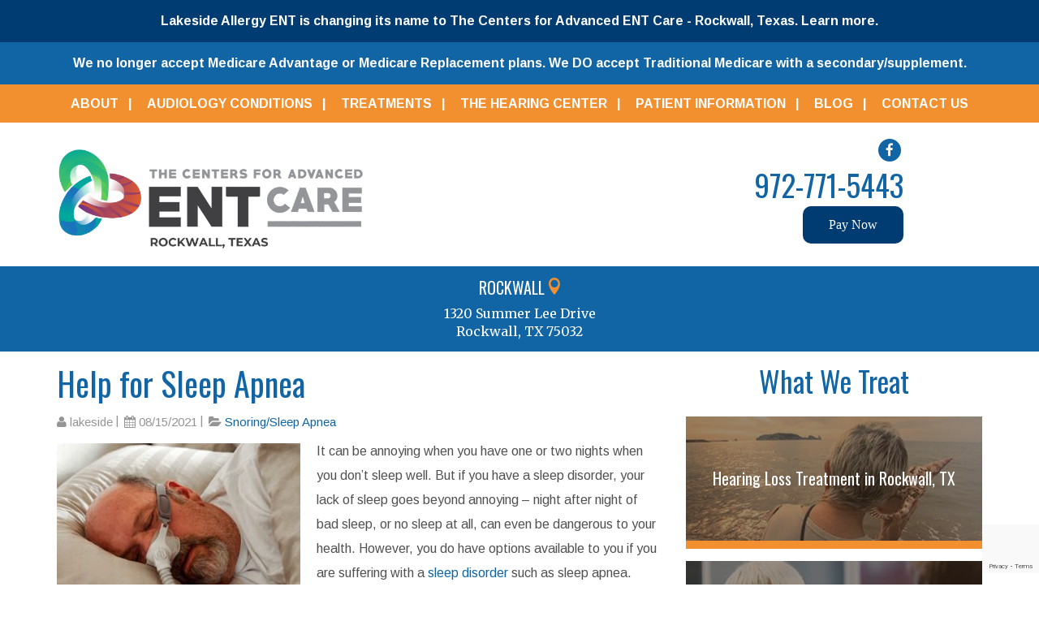

--- FILE ---
content_type: text/html; charset=UTF-8
request_url: https://lakesideallergyent.com/2021/08/15/help-for-sleep-apnea/
body_size: 24490
content:
<!DOCTYPE html>
<!--[if lt IE 7]><html class="no-js lt-ie9 lt-ie8 lt-ie7" lang="en-US"><![endif]-->
<!--[if IE 7]><html class="no-js lt-ie9 lt-ie8" lang="en-US"><![endif]-->
<!--[if IE 8]><html class="no-js lt-ie9" lang="en-US"><![endif]-->
<!--[if gt IE 8]><!--><html class="no-js" lang="en-US"><!--<![endif]-->
<html class="no-js" lang="">
  	<head> <script type="text/javascript">
/* <![CDATA[ */
var gform;gform||(document.addEventListener("gform_main_scripts_loaded",function(){gform.scriptsLoaded=!0}),document.addEventListener("gform/theme/scripts_loaded",function(){gform.themeScriptsLoaded=!0}),window.addEventListener("DOMContentLoaded",function(){gform.domLoaded=!0}),gform={domLoaded:!1,scriptsLoaded:!1,themeScriptsLoaded:!1,isFormEditor:()=>"function"==typeof InitializeEditor,callIfLoaded:function(o){return!(!gform.domLoaded||!gform.scriptsLoaded||!gform.themeScriptsLoaded&&!gform.isFormEditor()||(gform.isFormEditor()&&console.warn("The use of gform.initializeOnLoaded() is deprecated in the form editor context and will be removed in Gravity Forms 3.1."),o(),0))},initializeOnLoaded:function(o){gform.callIfLoaded(o)||(document.addEventListener("gform_main_scripts_loaded",()=>{gform.scriptsLoaded=!0,gform.callIfLoaded(o)}),document.addEventListener("gform/theme/scripts_loaded",()=>{gform.themeScriptsLoaded=!0,gform.callIfLoaded(o)}),window.addEventListener("DOMContentLoaded",()=>{gform.domLoaded=!0,gform.callIfLoaded(o)}))},hooks:{action:{},filter:{}},addAction:function(o,r,e,t){gform.addHook("action",o,r,e,t)},addFilter:function(o,r,e,t){gform.addHook("filter",o,r,e,t)},doAction:function(o){gform.doHook("action",o,arguments)},applyFilters:function(o){return gform.doHook("filter",o,arguments)},removeAction:function(o,r){gform.removeHook("action",o,r)},removeFilter:function(o,r,e){gform.removeHook("filter",o,r,e)},addHook:function(o,r,e,t,n){null==gform.hooks[o][r]&&(gform.hooks[o][r]=[]);var d=gform.hooks[o][r];null==n&&(n=r+"_"+d.length),gform.hooks[o][r].push({tag:n,callable:e,priority:t=null==t?10:t})},doHook:function(r,o,e){var t;if(e=Array.prototype.slice.call(e,1),null!=gform.hooks[r][o]&&((o=gform.hooks[r][o]).sort(function(o,r){return o.priority-r.priority}),o.forEach(function(o){"function"!=typeof(t=o.callable)&&(t=window[t]),"action"==r?t.apply(null,e):e[0]=t.apply(null,e)})),"filter"==r)return e[0]},removeHook:function(o,r,t,n){var e;null!=gform.hooks[o][r]&&(e=(e=gform.hooks[o][r]).filter(function(o,r,e){return!!(null!=n&&n!=o.tag||null!=t&&t!=o.priority)}),gform.hooks[o][r]=e)}});
/* ]]> */
</script>
<meta charset="UTF-8"><script>if(navigator.userAgent.match(/MSIE|Internet Explorer/i)||navigator.userAgent.match(/Trident\/7\..*?rv:11/i)){var href=document.location.href;if(!href.match(/[?&]nowprocket/)){if(href.indexOf("?")==-1){if(href.indexOf("#")==-1){document.location.href=href+"?nowprocket=1"}else{document.location.href=href.replace("#","?nowprocket=1#")}}else{if(href.indexOf("#")==-1){document.location.href=href+"&nowprocket=1"}else{document.location.href=href.replace("#","&nowprocket=1#")}}}}</script><script>(()=>{class RocketLazyLoadScripts{constructor(){this.v="2.0.4",this.userEvents=["keydown","keyup","mousedown","mouseup","mousemove","mouseover","mouseout","touchmove","touchstart","touchend","touchcancel","wheel","click","dblclick","input"],this.attributeEvents=["onblur","onclick","oncontextmenu","ondblclick","onfocus","onmousedown","onmouseenter","onmouseleave","onmousemove","onmouseout","onmouseover","onmouseup","onmousewheel","onscroll","onsubmit"]}async t(){this.i(),this.o(),/iP(ad|hone)/.test(navigator.userAgent)&&this.h(),this.u(),this.l(this),this.m(),this.k(this),this.p(this),this._(),await Promise.all([this.R(),this.L()]),this.lastBreath=Date.now(),this.S(this),this.P(),this.D(),this.O(),this.M(),await this.C(this.delayedScripts.normal),await this.C(this.delayedScripts.defer),await this.C(this.delayedScripts.async),await this.T(),await this.F(),await this.j(),await this.A(),window.dispatchEvent(new Event("rocket-allScriptsLoaded")),this.everythingLoaded=!0,this.lastTouchEnd&&await new Promise(t=>setTimeout(t,500-Date.now()+this.lastTouchEnd)),this.I(),this.H(),this.U(),this.W()}i(){this.CSPIssue=sessionStorage.getItem("rocketCSPIssue"),document.addEventListener("securitypolicyviolation",t=>{this.CSPIssue||"script-src-elem"!==t.violatedDirective||"data"!==t.blockedURI||(this.CSPIssue=!0,sessionStorage.setItem("rocketCSPIssue",!0))},{isRocket:!0})}o(){window.addEventListener("pageshow",t=>{this.persisted=t.persisted,this.realWindowLoadedFired=!0},{isRocket:!0}),window.addEventListener("pagehide",()=>{this.onFirstUserAction=null},{isRocket:!0})}h(){let t;function e(e){t=e}window.addEventListener("touchstart",e,{isRocket:!0}),window.addEventListener("touchend",function i(o){o.changedTouches[0]&&t.changedTouches[0]&&Math.abs(o.changedTouches[0].pageX-t.changedTouches[0].pageX)<10&&Math.abs(o.changedTouches[0].pageY-t.changedTouches[0].pageY)<10&&o.timeStamp-t.timeStamp<200&&(window.removeEventListener("touchstart",e,{isRocket:!0}),window.removeEventListener("touchend",i,{isRocket:!0}),"INPUT"===o.target.tagName&&"text"===o.target.type||(o.target.dispatchEvent(new TouchEvent("touchend",{target:o.target,bubbles:!0})),o.target.dispatchEvent(new MouseEvent("mouseover",{target:o.target,bubbles:!0})),o.target.dispatchEvent(new PointerEvent("click",{target:o.target,bubbles:!0,cancelable:!0,detail:1,clientX:o.changedTouches[0].clientX,clientY:o.changedTouches[0].clientY})),event.preventDefault()))},{isRocket:!0})}q(t){this.userActionTriggered||("mousemove"!==t.type||this.firstMousemoveIgnored?"keyup"===t.type||"mouseover"===t.type||"mouseout"===t.type||(this.userActionTriggered=!0,this.onFirstUserAction&&this.onFirstUserAction()):this.firstMousemoveIgnored=!0),"click"===t.type&&t.preventDefault(),t.stopPropagation(),t.stopImmediatePropagation(),"touchstart"===this.lastEvent&&"touchend"===t.type&&(this.lastTouchEnd=Date.now()),"click"===t.type&&(this.lastTouchEnd=0),this.lastEvent=t.type,t.composedPath&&t.composedPath()[0].getRootNode()instanceof ShadowRoot&&(t.rocketTarget=t.composedPath()[0]),this.savedUserEvents.push(t)}u(){this.savedUserEvents=[],this.userEventHandler=this.q.bind(this),this.userEvents.forEach(t=>window.addEventListener(t,this.userEventHandler,{passive:!1,isRocket:!0})),document.addEventListener("visibilitychange",this.userEventHandler,{isRocket:!0})}U(){this.userEvents.forEach(t=>window.removeEventListener(t,this.userEventHandler,{passive:!1,isRocket:!0})),document.removeEventListener("visibilitychange",this.userEventHandler,{isRocket:!0}),this.savedUserEvents.forEach(t=>{(t.rocketTarget||t.target).dispatchEvent(new window[t.constructor.name](t.type,t))})}m(){const t="return false",e=Array.from(this.attributeEvents,t=>"data-rocket-"+t),i="["+this.attributeEvents.join("],[")+"]",o="[data-rocket-"+this.attributeEvents.join("],[data-rocket-")+"]",s=(e,i,o)=>{o&&o!==t&&(e.setAttribute("data-rocket-"+i,o),e["rocket"+i]=new Function("event",o),e.setAttribute(i,t))};new MutationObserver(t=>{for(const n of t)"attributes"===n.type&&(n.attributeName.startsWith("data-rocket-")||this.everythingLoaded?n.attributeName.startsWith("data-rocket-")&&this.everythingLoaded&&this.N(n.target,n.attributeName.substring(12)):s(n.target,n.attributeName,n.target.getAttribute(n.attributeName))),"childList"===n.type&&n.addedNodes.forEach(t=>{if(t.nodeType===Node.ELEMENT_NODE)if(this.everythingLoaded)for(const i of[t,...t.querySelectorAll(o)])for(const t of i.getAttributeNames())e.includes(t)&&this.N(i,t.substring(12));else for(const e of[t,...t.querySelectorAll(i)])for(const t of e.getAttributeNames())this.attributeEvents.includes(t)&&s(e,t,e.getAttribute(t))})}).observe(document,{subtree:!0,childList:!0,attributeFilter:[...this.attributeEvents,...e]})}I(){this.attributeEvents.forEach(t=>{document.querySelectorAll("[data-rocket-"+t+"]").forEach(e=>{this.N(e,t)})})}N(t,e){const i=t.getAttribute("data-rocket-"+e);i&&(t.setAttribute(e,i),t.removeAttribute("data-rocket-"+e))}k(t){Object.defineProperty(HTMLElement.prototype,"onclick",{get(){return this.rocketonclick||null},set(e){this.rocketonclick=e,this.setAttribute(t.everythingLoaded?"onclick":"data-rocket-onclick","this.rocketonclick(event)")}})}S(t){function e(e,i){let o=e[i];e[i]=null,Object.defineProperty(e,i,{get:()=>o,set(s){t.everythingLoaded?o=s:e["rocket"+i]=o=s}})}e(document,"onreadystatechange"),e(window,"onload"),e(window,"onpageshow");try{Object.defineProperty(document,"readyState",{get:()=>t.rocketReadyState,set(e){t.rocketReadyState=e},configurable:!0}),document.readyState="loading"}catch(t){console.log("WPRocket DJE readyState conflict, bypassing")}}l(t){this.originalAddEventListener=EventTarget.prototype.addEventListener,this.originalRemoveEventListener=EventTarget.prototype.removeEventListener,this.savedEventListeners=[],EventTarget.prototype.addEventListener=function(e,i,o){o&&o.isRocket||!t.B(e,this)&&!t.userEvents.includes(e)||t.B(e,this)&&!t.userActionTriggered||e.startsWith("rocket-")||t.everythingLoaded?t.originalAddEventListener.call(this,e,i,o):(t.savedEventListeners.push({target:this,remove:!1,type:e,func:i,options:o}),"mouseenter"!==e&&"mouseleave"!==e||t.originalAddEventListener.call(this,e,t.savedUserEvents.push,o))},EventTarget.prototype.removeEventListener=function(e,i,o){o&&o.isRocket||!t.B(e,this)&&!t.userEvents.includes(e)||t.B(e,this)&&!t.userActionTriggered||e.startsWith("rocket-")||t.everythingLoaded?t.originalRemoveEventListener.call(this,e,i,o):t.savedEventListeners.push({target:this,remove:!0,type:e,func:i,options:o})}}J(t,e){this.savedEventListeners=this.savedEventListeners.filter(i=>{let o=i.type,s=i.target||window;return e!==o||t!==s||(this.B(o,s)&&(i.type="rocket-"+o),this.$(i),!1)})}H(){EventTarget.prototype.addEventListener=this.originalAddEventListener,EventTarget.prototype.removeEventListener=this.originalRemoveEventListener,this.savedEventListeners.forEach(t=>this.$(t))}$(t){t.remove?this.originalRemoveEventListener.call(t.target,t.type,t.func,t.options):this.originalAddEventListener.call(t.target,t.type,t.func,t.options)}p(t){let e;function i(e){return t.everythingLoaded?e:e.split(" ").map(t=>"load"===t||t.startsWith("load.")?"rocket-jquery-load":t).join(" ")}function o(o){function s(e){const s=o.fn[e];o.fn[e]=o.fn.init.prototype[e]=function(){return this[0]===window&&t.userActionTriggered&&("string"==typeof arguments[0]||arguments[0]instanceof String?arguments[0]=i(arguments[0]):"object"==typeof arguments[0]&&Object.keys(arguments[0]).forEach(t=>{const e=arguments[0][t];delete arguments[0][t],arguments[0][i(t)]=e})),s.apply(this,arguments),this}}if(o&&o.fn&&!t.allJQueries.includes(o)){const e={DOMContentLoaded:[],"rocket-DOMContentLoaded":[]};for(const t in e)document.addEventListener(t,()=>{e[t].forEach(t=>t())},{isRocket:!0});o.fn.ready=o.fn.init.prototype.ready=function(i){function s(){parseInt(o.fn.jquery)>2?setTimeout(()=>i.bind(document)(o)):i.bind(document)(o)}return"function"==typeof i&&(t.realDomReadyFired?!t.userActionTriggered||t.fauxDomReadyFired?s():e["rocket-DOMContentLoaded"].push(s):e.DOMContentLoaded.push(s)),o([])},s("on"),s("one"),s("off"),t.allJQueries.push(o)}e=o}t.allJQueries=[],o(window.jQuery),Object.defineProperty(window,"jQuery",{get:()=>e,set(t){o(t)}})}P(){const t=new Map;document.write=document.writeln=function(e){const i=document.currentScript,o=document.createRange(),s=i.parentElement;let n=t.get(i);void 0===n&&(n=i.nextSibling,t.set(i,n));const c=document.createDocumentFragment();o.setStart(c,0),c.appendChild(o.createContextualFragment(e)),s.insertBefore(c,n)}}async R(){return new Promise(t=>{this.userActionTriggered?t():this.onFirstUserAction=t})}async L(){return new Promise(t=>{document.addEventListener("DOMContentLoaded",()=>{this.realDomReadyFired=!0,t()},{isRocket:!0})})}async j(){return this.realWindowLoadedFired?Promise.resolve():new Promise(t=>{window.addEventListener("load",t,{isRocket:!0})})}M(){this.pendingScripts=[];this.scriptsMutationObserver=new MutationObserver(t=>{for(const e of t)e.addedNodes.forEach(t=>{"SCRIPT"!==t.tagName||t.noModule||t.isWPRocket||this.pendingScripts.push({script:t,promise:new Promise(e=>{const i=()=>{const i=this.pendingScripts.findIndex(e=>e.script===t);i>=0&&this.pendingScripts.splice(i,1),e()};t.addEventListener("load",i,{isRocket:!0}),t.addEventListener("error",i,{isRocket:!0}),setTimeout(i,1e3)})})})}),this.scriptsMutationObserver.observe(document,{childList:!0,subtree:!0})}async F(){await this.X(),this.pendingScripts.length?(await this.pendingScripts[0].promise,await this.F()):this.scriptsMutationObserver.disconnect()}D(){this.delayedScripts={normal:[],async:[],defer:[]},document.querySelectorAll("script[type$=rocketlazyloadscript]").forEach(t=>{t.hasAttribute("data-rocket-src")?t.hasAttribute("async")&&!1!==t.async?this.delayedScripts.async.push(t):t.hasAttribute("defer")&&!1!==t.defer||"module"===t.getAttribute("data-rocket-type")?this.delayedScripts.defer.push(t):this.delayedScripts.normal.push(t):this.delayedScripts.normal.push(t)})}async _(){await this.L();let t=[];document.querySelectorAll("script[type$=rocketlazyloadscript][data-rocket-src]").forEach(e=>{let i=e.getAttribute("data-rocket-src");if(i&&!i.startsWith("data:")){i.startsWith("//")&&(i=location.protocol+i);try{const o=new URL(i).origin;o!==location.origin&&t.push({src:o,crossOrigin:e.crossOrigin||"module"===e.getAttribute("data-rocket-type")})}catch(t){}}}),t=[...new Map(t.map(t=>[JSON.stringify(t),t])).values()],this.Y(t,"preconnect")}async G(t){if(await this.K(),!0!==t.noModule||!("noModule"in HTMLScriptElement.prototype))return new Promise(e=>{let i;function o(){(i||t).setAttribute("data-rocket-status","executed"),e()}try{if(navigator.userAgent.includes("Firefox/")||""===navigator.vendor||this.CSPIssue)i=document.createElement("script"),[...t.attributes].forEach(t=>{let e=t.nodeName;"type"!==e&&("data-rocket-type"===e&&(e="type"),"data-rocket-src"===e&&(e="src"),i.setAttribute(e,t.nodeValue))}),t.text&&(i.text=t.text),t.nonce&&(i.nonce=t.nonce),i.hasAttribute("src")?(i.addEventListener("load",o,{isRocket:!0}),i.addEventListener("error",()=>{i.setAttribute("data-rocket-status","failed-network"),e()},{isRocket:!0}),setTimeout(()=>{i.isConnected||e()},1)):(i.text=t.text,o()),i.isWPRocket=!0,t.parentNode.replaceChild(i,t);else{const i=t.getAttribute("data-rocket-type"),s=t.getAttribute("data-rocket-src");i?(t.type=i,t.removeAttribute("data-rocket-type")):t.removeAttribute("type"),t.addEventListener("load",o,{isRocket:!0}),t.addEventListener("error",i=>{this.CSPIssue&&i.target.src.startsWith("data:")?(console.log("WPRocket: CSP fallback activated"),t.removeAttribute("src"),this.G(t).then(e)):(t.setAttribute("data-rocket-status","failed-network"),e())},{isRocket:!0}),s?(t.fetchPriority="high",t.removeAttribute("data-rocket-src"),t.src=s):t.src="data:text/javascript;base64,"+window.btoa(unescape(encodeURIComponent(t.text)))}}catch(i){t.setAttribute("data-rocket-status","failed-transform"),e()}});t.setAttribute("data-rocket-status","skipped")}async C(t){const e=t.shift();return e?(e.isConnected&&await this.G(e),this.C(t)):Promise.resolve()}O(){this.Y([...this.delayedScripts.normal,...this.delayedScripts.defer,...this.delayedScripts.async],"preload")}Y(t,e){this.trash=this.trash||[];let i=!0;var o=document.createDocumentFragment();t.forEach(t=>{const s=t.getAttribute&&t.getAttribute("data-rocket-src")||t.src;if(s&&!s.startsWith("data:")){const n=document.createElement("link");n.href=s,n.rel=e,"preconnect"!==e&&(n.as="script",n.fetchPriority=i?"high":"low"),t.getAttribute&&"module"===t.getAttribute("data-rocket-type")&&(n.crossOrigin=!0),t.crossOrigin&&(n.crossOrigin=t.crossOrigin),t.integrity&&(n.integrity=t.integrity),t.nonce&&(n.nonce=t.nonce),o.appendChild(n),this.trash.push(n),i=!1}}),document.head.appendChild(o)}W(){this.trash.forEach(t=>t.remove())}async T(){try{document.readyState="interactive"}catch(t){}this.fauxDomReadyFired=!0;try{await this.K(),this.J(document,"readystatechange"),document.dispatchEvent(new Event("rocket-readystatechange")),await this.K(),document.rocketonreadystatechange&&document.rocketonreadystatechange(),await this.K(),this.J(document,"DOMContentLoaded"),document.dispatchEvent(new Event("rocket-DOMContentLoaded")),await this.K(),this.J(window,"DOMContentLoaded"),window.dispatchEvent(new Event("rocket-DOMContentLoaded"))}catch(t){console.error(t)}}async A(){try{document.readyState="complete"}catch(t){}try{await this.K(),this.J(document,"readystatechange"),document.dispatchEvent(new Event("rocket-readystatechange")),await this.K(),document.rocketonreadystatechange&&document.rocketonreadystatechange(),await this.K(),this.J(window,"load"),window.dispatchEvent(new Event("rocket-load")),await this.K(),window.rocketonload&&window.rocketonload(),await this.K(),this.allJQueries.forEach(t=>t(window).trigger("rocket-jquery-load")),await this.K(),this.J(window,"pageshow");const t=new Event("rocket-pageshow");t.persisted=this.persisted,window.dispatchEvent(t),await this.K(),window.rocketonpageshow&&window.rocketonpageshow({persisted:this.persisted})}catch(t){console.error(t)}}async K(){Date.now()-this.lastBreath>45&&(await this.X(),this.lastBreath=Date.now())}async X(){return document.hidden?new Promise(t=>setTimeout(t)):new Promise(t=>requestAnimationFrame(t))}B(t,e){return e===document&&"readystatechange"===t||(e===document&&"DOMContentLoaded"===t||(e===window&&"DOMContentLoaded"===t||(e===window&&"load"===t||e===window&&"pageshow"===t)))}static run(){(new RocketLazyLoadScripts).t()}}RocketLazyLoadScripts.run()})();</script>
		<meta name="google-site-verification" content="_ukuV3ds4LapBDu68vJe2gWVw25uCVwGg1m7mHq9qOM" />
		
		
		<meta http-equiv="X-UA-Compatible" content="IE=edge,chrome=1">
		<meta name="viewport" content="width=device-width, initial-scale=1">

		<!--Favicons-->
		<link rel="apple-touch-icon" sizes="57x57" href="https://lakesideallergyent.com/wp-content/themes/lakeside-allergy-ent/assets/images/favicons/apple-touch-icon-57x57.png">
<link rel="apple-touch-icon" sizes="60x60" href="https://lakesideallergyent.com/wp-content/themes/lakeside-allergy-ent/assets/images/favicons/apple-touch-icon-60x60.png">
<link rel="apple-touch-icon" sizes="72x72" href="https://lakesideallergyent.com/wp-content/themes/lakeside-allergy-ent/assets/images/favicons/apple-touch-icon-72x72.png">
<link rel="apple-touch-icon" sizes="76x76" href="https://lakesideallergyent.com/wp-content/themes/lakeside-allergy-ent/assets/images/favicons/apple-touch-icon-76x76.png">
<link rel="apple-touch-icon" sizes="114x114" href="https://lakesideallergyent.com/wp-content/themes/lakeside-allergy-ent/assets/images/favicons/apple-touch-icon-114x114.png">
<link rel="apple-touch-icon" sizes="120x120" href="https://lakesideallergyent.com/wp-content/themes/lakeside-allergy-ent/assets/images/favicons/apple-touch-icon-120x120.png">
<link rel="apple-touch-icon" sizes="144x144" href="https://lakesideallergyent.com/wp-content/themes/lakeside-allergy-ent/assets/images/favicons/apple-touch-icon-144x144.png">
<link rel="apple-touch-icon" sizes="152x152" href="https://lakesideallergyent.com/wp-content/themes/lakeside-allergy-ent/assets/images/favicons/apple-touch-icon-152x152.png">
<link rel="apple-touch-icon" sizes="180x180" href="https://lakesideallergyent.com/wp-content/themes/lakeside-allergy-ent/assets/images/favicons/apple-touch-icon-180x180.png">
<link rel="icon" type="image/png" href="https://lakesideallergyent.com/wp-content/themes/lakeside-allergy-ent/assets/images/favicons/favicon-32x32.png" sizes="32x32">
<link rel="icon" type="image/png" href="https://lakesideallergyent.com/wp-content/themes/lakeside-allergy-ent/assets/images/favicons/android-chrome-192x192.png" sizes="192x192">
<link rel="icon" type="image/png" href="https://lakesideallergyent.com/wp-content/themes/lakeside-allergy-ent/assets/images/favicons/favicon-16x16.png" sizes="16x16">
<link rel="manifest" href="https://lakesideallergyent.com/wp-content/themes/lakeside-allergy-ent/assets/images/favicons/manifest.json">
<link rel="mask-icon" href="https://lakesideallergyent.com/wp-content/themes/lakeside-allergy-ent/assets/images/favicons/safari-pinned-tab.svg" color="#f28f2e">
<meta name="msapplication-TileColor" content="#f28f2e">
<meta name="msapplication-TileImage" content="https://lakesideallergyent.com/wp-content/themes/lakeside-allergy-ent/assets/images/favicons/mstile-144x144.png">
<meta name="theme-color" content="#f28f2e">
		<meta name='robots' content='index, follow, max-image-preview:large, max-snippet:-1, max-video-preview:-1' />
	<style>img:is([sizes="auto" i], [sizes^="auto," i]) { contain-intrinsic-size: 3000px 1500px }</style>
	
<!-- Google Tag Manager for WordPress by gtm4wp.com -->
<script data-cfasync="false" data-pagespeed-no-defer>
	var gtm4wp_datalayer_name = "dataLayer";
	var dataLayer = dataLayer || [];
</script>
<!-- End Google Tag Manager for WordPress by gtm4wp.com -->
	<!-- This site is optimized with the Yoast SEO plugin v26.7 - https://yoast.com/wordpress/plugins/seo/ -->
	<title>Help for Sleep Apnea - Lakeside Allergy ENT</title>
	<meta name="description" content="Trying to find help for sleep apnea? Read Lakeside Allergy ENT’s latest blog to learn all about the condition and potential treatments." />
	<link rel="canonical" href="https://lakesideallergyent.com/2021/08/15/help-for-sleep-apnea/" />
	<meta property="og:locale" content="en_US" />
	<meta property="og:type" content="article" />
	<meta property="og:title" content="Help for Sleep Apnea - Lakeside Allergy ENT" />
	<meta property="og:description" content="Trying to find help for sleep apnea? Read Lakeside Allergy ENT’s latest blog to learn all about the condition and potential treatments." />
	<meta property="og:url" content="https://lakesideallergyent.com/2021/08/15/help-for-sleep-apnea/" />
	<meta property="og:site_name" content="Lakeside Allergy ENT" />
	<meta property="article:published_time" content="2021-08-15T05:34:59+00:00" />
	<meta property="article:modified_time" content="2026-01-08T19:54:17+00:00" />
	<meta property="og:image" content="https://lakesideallergyent.com/wp-content/uploads/2021/08/Copy-of-iStock-1152284098-1-e1630417128989.jpg" />
	<meta property="og:image:width" content="200" />
	<meta property="og:image:height" content="200" />
	<meta property="og:image:type" content="image/jpeg" />
	<meta name="author" content="lakeside" />
	<meta name="twitter:card" content="summary_large_image" />
	<meta name="twitter:label1" content="Written by" />
	<meta name="twitter:data1" content="lakeside" />
	<meta name="twitter:label2" content="Est. reading time" />
	<meta name="twitter:data2" content="3 minutes" />
	<script type="application/ld+json" class="yoast-schema-graph">{"@context":"https://schema.org","@graph":[{"@type":"Article","@id":"https://lakesideallergyent.com/2021/08/15/help-for-sleep-apnea/#article","isPartOf":{"@id":"https://lakesideallergyent.com/2021/08/15/help-for-sleep-apnea/"},"author":{"name":"lakeside","@id":"https://lakesideallergyent.com/#/schema/person/1876177618fc51ec8458dd806d15699d"},"headline":"Help for Sleep Apnea","datePublished":"2021-08-15T05:34:59+00:00","dateModified":"2026-01-08T19:54:17+00:00","mainEntityOfPage":{"@id":"https://lakesideallergyent.com/2021/08/15/help-for-sleep-apnea/"},"wordCount":370,"image":{"@id":"https://lakesideallergyent.com/2021/08/15/help-for-sleep-apnea/#primaryimage"},"thumbnailUrl":"https://lakesideallergyent.com/wp-content/uploads/2021/08/Copy-of-iStock-1152284098-1-e1630417128989.jpg","articleSection":["Snoring/Sleep Apnea"],"inLanguage":"en-US"},{"@type":"WebPage","@id":"https://lakesideallergyent.com/2021/08/15/help-for-sleep-apnea/","url":"https://lakesideallergyent.com/2021/08/15/help-for-sleep-apnea/","name":"Help for Sleep Apnea - Lakeside Allergy ENT","isPartOf":{"@id":"https://lakesideallergyent.com/#website"},"primaryImageOfPage":{"@id":"https://lakesideallergyent.com/2021/08/15/help-for-sleep-apnea/#primaryimage"},"image":{"@id":"https://lakesideallergyent.com/2021/08/15/help-for-sleep-apnea/#primaryimage"},"thumbnailUrl":"https://lakesideallergyent.com/wp-content/uploads/2021/08/Copy-of-iStock-1152284098-1-e1630417128989.jpg","datePublished":"2021-08-15T05:34:59+00:00","dateModified":"2026-01-08T19:54:17+00:00","author":{"@id":"https://lakesideallergyent.com/#/schema/person/1876177618fc51ec8458dd806d15699d"},"description":"Trying to find help for sleep apnea? Read Lakeside Allergy ENT’s latest blog to learn all about the condition and potential treatments.","breadcrumb":{"@id":"https://lakesideallergyent.com/2021/08/15/help-for-sleep-apnea/#breadcrumb"},"inLanguage":"en-US","potentialAction":[{"@type":"ReadAction","target":["https://lakesideallergyent.com/2021/08/15/help-for-sleep-apnea/"]}]},{"@type":"ImageObject","inLanguage":"en-US","@id":"https://lakesideallergyent.com/2021/08/15/help-for-sleep-apnea/#primaryimage","url":"https://lakesideallergyent.com/wp-content/uploads/2021/08/Copy-of-iStock-1152284098-1-e1630417128989.jpg","contentUrl":"https://lakesideallergyent.com/wp-content/uploads/2021/08/Copy-of-iStock-1152284098-1-e1630417128989.jpg","width":200,"height":200},{"@type":"BreadcrumbList","@id":"https://lakesideallergyent.com/2021/08/15/help-for-sleep-apnea/#breadcrumb","itemListElement":[{"@type":"ListItem","position":1,"name":"Home","item":"https://lakesideallergyent.com/"},{"@type":"ListItem","position":2,"name":"Blog","item":"https://lakesideallergyent.com/blog/"},{"@type":"ListItem","position":3,"name":"Help for Sleep Apnea"}]},{"@type":"WebSite","@id":"https://lakesideallergyent.com/#website","url":"https://lakesideallergyent.com/","name":"Lakeside Allergy ENT","description":"Comprehensive ENT Care in Rockwall, Forney &amp; Wylie TX","potentialAction":[{"@type":"SearchAction","target":{"@type":"EntryPoint","urlTemplate":"https://lakesideallergyent.com/?s={search_term_string}"},"query-input":{"@type":"PropertyValueSpecification","valueRequired":true,"valueName":"search_term_string"}}],"inLanguage":"en-US"},{"@type":"Person","@id":"https://lakesideallergyent.com/#/schema/person/1876177618fc51ec8458dd806d15699d","name":"lakeside","image":{"@type":"ImageObject","inLanguage":"en-US","@id":"https://lakesideallergyent.com/#/schema/person/image/","url":"https://secure.gravatar.com/avatar/0f0329cd69c6b4aec34634fc445206ebc83d18de0b4364c511beddd5a0785a31?s=96&d=mm&r=g","contentUrl":"https://secure.gravatar.com/avatar/0f0329cd69c6b4aec34634fc445206ebc83d18de0b4364c511beddd5a0785a31?s=96&d=mm&r=g","caption":"lakeside"}}]}</script>
	<!-- / Yoast SEO plugin. -->


<link rel='dns-prefetch' href='//www.google.com' />

<link rel='stylesheet' id='wp-block-library-css' href='https://lakesideallergyent.com/wp-includes/css/dist/block-library/style.min.css?ver=6.8.3' type='text/css' media='all' />
<style id='classic-theme-styles-inline-css' type='text/css'>
/*! This file is auto-generated */
.wp-block-button__link{color:#fff;background-color:#32373c;border-radius:9999px;box-shadow:none;text-decoration:none;padding:calc(.667em + 2px) calc(1.333em + 2px);font-size:1.125em}.wp-block-file__button{background:#32373c;color:#fff;text-decoration:none}
</style>
<style id='global-styles-inline-css' type='text/css'>
:root{--wp--preset--aspect-ratio--square: 1;--wp--preset--aspect-ratio--4-3: 4/3;--wp--preset--aspect-ratio--3-4: 3/4;--wp--preset--aspect-ratio--3-2: 3/2;--wp--preset--aspect-ratio--2-3: 2/3;--wp--preset--aspect-ratio--16-9: 16/9;--wp--preset--aspect-ratio--9-16: 9/16;--wp--preset--color--black: #000000;--wp--preset--color--cyan-bluish-gray: #abb8c3;--wp--preset--color--white: #ffffff;--wp--preset--color--pale-pink: #f78da7;--wp--preset--color--vivid-red: #cf2e2e;--wp--preset--color--luminous-vivid-orange: #ff6900;--wp--preset--color--luminous-vivid-amber: #fcb900;--wp--preset--color--light-green-cyan: #7bdcb5;--wp--preset--color--vivid-green-cyan: #00d084;--wp--preset--color--pale-cyan-blue: #8ed1fc;--wp--preset--color--vivid-cyan-blue: #0693e3;--wp--preset--color--vivid-purple: #9b51e0;--wp--preset--gradient--vivid-cyan-blue-to-vivid-purple: linear-gradient(135deg,rgba(6,147,227,1) 0%,rgb(155,81,224) 100%);--wp--preset--gradient--light-green-cyan-to-vivid-green-cyan: linear-gradient(135deg,rgb(122,220,180) 0%,rgb(0,208,130) 100%);--wp--preset--gradient--luminous-vivid-amber-to-luminous-vivid-orange: linear-gradient(135deg,rgba(252,185,0,1) 0%,rgba(255,105,0,1) 100%);--wp--preset--gradient--luminous-vivid-orange-to-vivid-red: linear-gradient(135deg,rgba(255,105,0,1) 0%,rgb(207,46,46) 100%);--wp--preset--gradient--very-light-gray-to-cyan-bluish-gray: linear-gradient(135deg,rgb(238,238,238) 0%,rgb(169,184,195) 100%);--wp--preset--gradient--cool-to-warm-spectrum: linear-gradient(135deg,rgb(74,234,220) 0%,rgb(151,120,209) 20%,rgb(207,42,186) 40%,rgb(238,44,130) 60%,rgb(251,105,98) 80%,rgb(254,248,76) 100%);--wp--preset--gradient--blush-light-purple: linear-gradient(135deg,rgb(255,206,236) 0%,rgb(152,150,240) 100%);--wp--preset--gradient--blush-bordeaux: linear-gradient(135deg,rgb(254,205,165) 0%,rgb(254,45,45) 50%,rgb(107,0,62) 100%);--wp--preset--gradient--luminous-dusk: linear-gradient(135deg,rgb(255,203,112) 0%,rgb(199,81,192) 50%,rgb(65,88,208) 100%);--wp--preset--gradient--pale-ocean: linear-gradient(135deg,rgb(255,245,203) 0%,rgb(182,227,212) 50%,rgb(51,167,181) 100%);--wp--preset--gradient--electric-grass: linear-gradient(135deg,rgb(202,248,128) 0%,rgb(113,206,126) 100%);--wp--preset--gradient--midnight: linear-gradient(135deg,rgb(2,3,129) 0%,rgb(40,116,252) 100%);--wp--preset--font-size--small: 13px;--wp--preset--font-size--medium: 20px;--wp--preset--font-size--large: 36px;--wp--preset--font-size--x-large: 42px;--wp--preset--spacing--20: 0.44rem;--wp--preset--spacing--30: 0.67rem;--wp--preset--spacing--40: 1rem;--wp--preset--spacing--50: 1.5rem;--wp--preset--spacing--60: 2.25rem;--wp--preset--spacing--70: 3.38rem;--wp--preset--spacing--80: 5.06rem;--wp--preset--shadow--natural: 6px 6px 9px rgba(0, 0, 0, 0.2);--wp--preset--shadow--deep: 12px 12px 50px rgba(0, 0, 0, 0.4);--wp--preset--shadow--sharp: 6px 6px 0px rgba(0, 0, 0, 0.2);--wp--preset--shadow--outlined: 6px 6px 0px -3px rgba(255, 255, 255, 1), 6px 6px rgba(0, 0, 0, 1);--wp--preset--shadow--crisp: 6px 6px 0px rgba(0, 0, 0, 1);}:where(.is-layout-flex){gap: 0.5em;}:where(.is-layout-grid){gap: 0.5em;}body .is-layout-flex{display: flex;}.is-layout-flex{flex-wrap: wrap;align-items: center;}.is-layout-flex > :is(*, div){margin: 0;}body .is-layout-grid{display: grid;}.is-layout-grid > :is(*, div){margin: 0;}:where(.wp-block-columns.is-layout-flex){gap: 2em;}:where(.wp-block-columns.is-layout-grid){gap: 2em;}:where(.wp-block-post-template.is-layout-flex){gap: 1.25em;}:where(.wp-block-post-template.is-layout-grid){gap: 1.25em;}.has-black-color{color: var(--wp--preset--color--black) !important;}.has-cyan-bluish-gray-color{color: var(--wp--preset--color--cyan-bluish-gray) !important;}.has-white-color{color: var(--wp--preset--color--white) !important;}.has-pale-pink-color{color: var(--wp--preset--color--pale-pink) !important;}.has-vivid-red-color{color: var(--wp--preset--color--vivid-red) !important;}.has-luminous-vivid-orange-color{color: var(--wp--preset--color--luminous-vivid-orange) !important;}.has-luminous-vivid-amber-color{color: var(--wp--preset--color--luminous-vivid-amber) !important;}.has-light-green-cyan-color{color: var(--wp--preset--color--light-green-cyan) !important;}.has-vivid-green-cyan-color{color: var(--wp--preset--color--vivid-green-cyan) !important;}.has-pale-cyan-blue-color{color: var(--wp--preset--color--pale-cyan-blue) !important;}.has-vivid-cyan-blue-color{color: var(--wp--preset--color--vivid-cyan-blue) !important;}.has-vivid-purple-color{color: var(--wp--preset--color--vivid-purple) !important;}.has-black-background-color{background-color: var(--wp--preset--color--black) !important;}.has-cyan-bluish-gray-background-color{background-color: var(--wp--preset--color--cyan-bluish-gray) !important;}.has-white-background-color{background-color: var(--wp--preset--color--white) !important;}.has-pale-pink-background-color{background-color: var(--wp--preset--color--pale-pink) !important;}.has-vivid-red-background-color{background-color: var(--wp--preset--color--vivid-red) !important;}.has-luminous-vivid-orange-background-color{background-color: var(--wp--preset--color--luminous-vivid-orange) !important;}.has-luminous-vivid-amber-background-color{background-color: var(--wp--preset--color--luminous-vivid-amber) !important;}.has-light-green-cyan-background-color{background-color: var(--wp--preset--color--light-green-cyan) !important;}.has-vivid-green-cyan-background-color{background-color: var(--wp--preset--color--vivid-green-cyan) !important;}.has-pale-cyan-blue-background-color{background-color: var(--wp--preset--color--pale-cyan-blue) !important;}.has-vivid-cyan-blue-background-color{background-color: var(--wp--preset--color--vivid-cyan-blue) !important;}.has-vivid-purple-background-color{background-color: var(--wp--preset--color--vivid-purple) !important;}.has-black-border-color{border-color: var(--wp--preset--color--black) !important;}.has-cyan-bluish-gray-border-color{border-color: var(--wp--preset--color--cyan-bluish-gray) !important;}.has-white-border-color{border-color: var(--wp--preset--color--white) !important;}.has-pale-pink-border-color{border-color: var(--wp--preset--color--pale-pink) !important;}.has-vivid-red-border-color{border-color: var(--wp--preset--color--vivid-red) !important;}.has-luminous-vivid-orange-border-color{border-color: var(--wp--preset--color--luminous-vivid-orange) !important;}.has-luminous-vivid-amber-border-color{border-color: var(--wp--preset--color--luminous-vivid-amber) !important;}.has-light-green-cyan-border-color{border-color: var(--wp--preset--color--light-green-cyan) !important;}.has-vivid-green-cyan-border-color{border-color: var(--wp--preset--color--vivid-green-cyan) !important;}.has-pale-cyan-blue-border-color{border-color: var(--wp--preset--color--pale-cyan-blue) !important;}.has-vivid-cyan-blue-border-color{border-color: var(--wp--preset--color--vivid-cyan-blue) !important;}.has-vivid-purple-border-color{border-color: var(--wp--preset--color--vivid-purple) !important;}.has-vivid-cyan-blue-to-vivid-purple-gradient-background{background: var(--wp--preset--gradient--vivid-cyan-blue-to-vivid-purple) !important;}.has-light-green-cyan-to-vivid-green-cyan-gradient-background{background: var(--wp--preset--gradient--light-green-cyan-to-vivid-green-cyan) !important;}.has-luminous-vivid-amber-to-luminous-vivid-orange-gradient-background{background: var(--wp--preset--gradient--luminous-vivid-amber-to-luminous-vivid-orange) !important;}.has-luminous-vivid-orange-to-vivid-red-gradient-background{background: var(--wp--preset--gradient--luminous-vivid-orange-to-vivid-red) !important;}.has-very-light-gray-to-cyan-bluish-gray-gradient-background{background: var(--wp--preset--gradient--very-light-gray-to-cyan-bluish-gray) !important;}.has-cool-to-warm-spectrum-gradient-background{background: var(--wp--preset--gradient--cool-to-warm-spectrum) !important;}.has-blush-light-purple-gradient-background{background: var(--wp--preset--gradient--blush-light-purple) !important;}.has-blush-bordeaux-gradient-background{background: var(--wp--preset--gradient--blush-bordeaux) !important;}.has-luminous-dusk-gradient-background{background: var(--wp--preset--gradient--luminous-dusk) !important;}.has-pale-ocean-gradient-background{background: var(--wp--preset--gradient--pale-ocean) !important;}.has-electric-grass-gradient-background{background: var(--wp--preset--gradient--electric-grass) !important;}.has-midnight-gradient-background{background: var(--wp--preset--gradient--midnight) !important;}.has-small-font-size{font-size: var(--wp--preset--font-size--small) !important;}.has-medium-font-size{font-size: var(--wp--preset--font-size--medium) !important;}.has-large-font-size{font-size: var(--wp--preset--font-size--large) !important;}.has-x-large-font-size{font-size: var(--wp--preset--font-size--x-large) !important;}
:where(.wp-block-post-template.is-layout-flex){gap: 1.25em;}:where(.wp-block-post-template.is-layout-grid){gap: 1.25em;}
:where(.wp-block-columns.is-layout-flex){gap: 2em;}:where(.wp-block-columns.is-layout-grid){gap: 2em;}
:root :where(.wp-block-pullquote){font-size: 1.5em;line-height: 1.6;}
</style>
<link data-minify="1" rel='stylesheet' id='font-awesome-6-css' href='https://lakesideallergyent.com/wp-content/cache/min/1/wp-content/plugins/am-dashboard/features/fontawesome/libraries/fontawesome/css/all.css?ver=1768240949' type='text/css' media='all' />
<link data-minify="1" rel='stylesheet' id='am-locations-css' href='https://lakesideallergyent.com/wp-content/cache/min/1/wp-content/plugins/am-locations/public/css/am-locations-public.css?ver=1768240949' type='text/css' media='all' />
<link data-minify="1" rel='stylesheet' id='page-list-style-css' href='https://lakesideallergyent.com/wp-content/cache/min/1/wp-content/plugins/sitemap/css/page-list.css?ver=1768240949' type='text/css' media='all' />
<link data-minify="1" rel='stylesheet' id='vendors-css' href='https://lakesideallergyent.com/wp-content/cache/min/1/wp-content/themes/lakeside-allergy-ent/assets/css/vendors/vendors.min.css?ver=1768240949' type='text/css' media='all' />
<link data-minify="1" rel='stylesheet' id='global-css' href='https://lakesideallergyent.com/wp-content/cache/min/1/wp-content/themes/lakeside-allergy-ent/assets/css/main.css?ver=1768240949' type='text/css' media='all' />
<style id='rocket-lazyload-inline-css' type='text/css'>
.rll-youtube-player{position:relative;padding-bottom:56.23%;height:0;overflow:hidden;max-width:100%;}.rll-youtube-player:focus-within{outline: 2px solid currentColor;outline-offset: 5px;}.rll-youtube-player iframe{position:absolute;top:0;left:0;width:100%;height:100%;z-index:100;background:0 0}.rll-youtube-player img{bottom:0;display:block;left:0;margin:auto;max-width:100%;width:100%;position:absolute;right:0;top:0;border:none;height:auto;-webkit-transition:.4s all;-moz-transition:.4s all;transition:.4s all}.rll-youtube-player img:hover{-webkit-filter:brightness(75%)}.rll-youtube-player .play{height:100%;width:100%;left:0;top:0;position:absolute;background:url(https://lakesideallergyent.com/wp-content/plugins/wp-rocket/assets/img/youtube.png) no-repeat center;background-color: transparent !important;cursor:pointer;border:none;}
</style>
<link rel="https://api.w.org/" href="https://lakesideallergyent.com/wp-json/" /><link rel="alternate" title="JSON" type="application/json" href="https://lakesideallergyent.com/wp-json/wp/v2/posts/2506" /><link rel='shortlink' href='https://lakesideallergyent.com/?p=2506' />
<link rel="alternate" title="oEmbed (JSON)" type="application/json+oembed" href="https://lakesideallergyent.com/wp-json/oembed/1.0/embed?url=https%3A%2F%2Flakesideallergyent.com%2F2021%2F08%2F15%2Fhelp-for-sleep-apnea%2F" />
<link rel="alternate" title="oEmbed (XML)" type="text/xml+oembed" href="https://lakesideallergyent.com/wp-json/oembed/1.0/embed?url=https%3A%2F%2Flakesideallergyent.com%2F2021%2F08%2F15%2Fhelp-for-sleep-apnea%2F&#038;format=xml" />
<!-- HFCM by 99 Robots - Snippet # 1: Am Forms -->
<link data-minify="1" rel="stylesheet" type="text/css" href="https://lakesideallergyent.com/wp-content/cache/min/1/widgets/forms/v1/widget.css?ver=1768240949">
<script type="rocketlazyloadscript" data-minify="1" async data-rocket-src="https://lakesideallergyent.com/wp-content/cache/min/1/widgets/forms/v1/widget.js?ver=1768240949" data-rocket-type="text/javascript"></script>
<script src="https://www.google.com/recaptcha/api.js?render=explicit" async defer></script>
<!-- /end HFCM by 99 Robots -->

<!-- Google Tag Manager for WordPress by gtm4wp.com -->
<!-- GTM Container placement set to footer -->
<script data-cfasync="false" data-pagespeed-no-defer type="text/javascript">
	var dataLayer_content = {"pagePostType":"post","pagePostType2":"single-post","pageCategory":["snoring-sleep-apnea"],"pagePostAuthor":"lakeside"};
	dataLayer.push( dataLayer_content );
</script>
<script data-cfasync="false" data-pagespeed-no-defer type="text/javascript">
(function(w,d,s,l,i){w[l]=w[l]||[];w[l].push({'gtm.start':
new Date().getTime(),event:'gtm.js'});var f=d.getElementsByTagName(s)[0],
j=d.createElement(s),dl=l!='dataLayer'?'&l='+l:'';j.async=true;j.src=
'//www.googletagmanager.com/gtm.js?id='+i+dl;f.parentNode.insertBefore(j,f);
})(window,document,'script','dataLayer','GTM-WJBN4VV');
</script>
<!-- End Google Tag Manager for WordPress by gtm4wp.com --><style type="text/css">.recentcomments a{display:inline !important;padding:0 !important;margin:0 !important;}</style>		<style type="text/css" id="wp-custom-css">
			.notice.topbar {
	background: #003C71;
  color: #ffffff;
}
.notice a {
	color: #ffffff;
}
.home .main-gallery {
	margin: 105px auto 0;
}

footer .copyright-container .docero-copyright a img{
	max-width: 100% !important;
	margin-top : -22px;
}

/*gravity css*/
.gform_wrapper ul li{
    background:none !important;
}

form#gform_1 {
    background:#f4f4f4
}

#gform_1 input:not(#gform_submit_button_1),
#gform_1 textarea,
#gform_1 select{
    border:none;
    padding:10px;
} 

select#input_1_5 {
    width:100%;
    background:#fff;
}
#input_2_5 {
    width:100%;
}
#gform_1 .gform_footer.top_label,
#gform_2 .gform_footer.top_label{
    text-align:center;
}



input#gform_submit_button_1,
input#gform_submit_button_2
{
    padding:10px 25px;
    width:50%;

}

li#field_1_7 p,
#field_2_7 p{
  text-align:center;   
}
.gform_wrapper select,
.gform_wrapper textarea::placeholder,
.gform_wrapper select::placeholder,
.gform_wrapper input::placeholder{
    color:#1165a3;
    font-weight:200;
}

@media(max-width:768px){
	input#gform_submit_button_1,
input#gform_submit_button_2{
		width:100%;
	}
}


#gform_2 input:not(#gform_submit_button_2),
#gform_2 textarea,
#gform_2 select{
    background:#f4f4f4;
    border:none;
    padding:10px;
}
.gform_wrapper li.hidden_label input{
	margin-top:-10px !important;
}

.pc-form-widget label {
    color:#1265a4 !important;
}


/* Pay Now Button */
.pay-btn{
margin-top:8px;
/*display:none;*/
}

@media only screen and (max-width:767px){
	.pay-btn{
		position: relative;
    display: inline-block;
		left: -14px;
	}
	.pay-btn button{
		min-width: 102px !important;
		height: 36px !important
	}
}
/* END Pay Now Button */
/* COPYRIGHT */
.copyright-container img{
	height: auto;
}

@media(min-width:1200px) {
	.container-700{
		width: 700px;
	}
}
/*topbar*/
.topbar {
	background:#1265a4;
	padding:15px 20px 5px 20px;
}
.topbar p {
	color:#fff;
	text-align:center;
	font-weight: bold;
}

@media only screen and (max-width: 767px){.home .main-gallery .slide .overlay{
		z-index: 0 !important;
}
.container-fluid{
	padding-top: 113px !important;
}
}

.home .owl-carousel.owl-loading {
	opacity: 1 !important;
}

/* main logo */

header .logo-social-container .logo-container a.logo .img-container img{
	max-width: 380px;
}
header.scroll .logo-social-container .logo-container a.logo .img-container img{
	max-width: 300px;
}

.page-content .secondary {
	margin: 130px auto 0;
}
.page-template-contact-us .page-content {
	margin: 320px auto 0;
}
.sidebar-container {
    margin: 130px auto 0;
}

@media only screen and (max-width:800px){
	header .logo-social-container {
		height: 200px;
	}
	header .logo-social-container .logo-container a.logo .img-container img{
		max-width:340px;
	}
		header.scroll .logo-social-container .logo-container {
			top: 55px;
	}
}
@media only screen and (max-width: 767px) {
    .page-content .secondary {
        margin: 170px auto 0;
    }
	.page-template-contact-us .page-content {
    margin: 240px auto 0;
	}
	.sidebar-container {
    margin: 70px auto 0;
	}
}
@media only screen and (max-width:600px){
	header .logo-social-container {
		height: 150px;
	}
	header .logo-social-container .logo-container a.logo .img-container img{
		max-width: 200px;
	}
header.scroll .logo-social-container .logo-container a.logo .img-container img{
		max-width:170px;
	/*margin-top: 35px;*/
	}
	header.scroll .logo-social-container {
		height: 130px;
	}
}		</style>
		<noscript><style id="rocket-lazyload-nojs-css">.rll-youtube-player, [data-lazy-src]{display:none !important;}</style></noscript>  	<meta name="generator" content="WP Rocket 3.20.3" data-wpr-features="wpr_delay_js wpr_defer_js wpr_minify_js wpr_lazyload_images wpr_lazyload_iframes wpr_image_dimensions wpr_minify_css wpr_preload_links wpr_desktop" /></head>

 	<body class="wp-singular post-template-default single single-post postid-2506 single-format-standard wp-theme-lakeside-allergy-ent fl-builder-2-9-4 fl-no-js chrome">
 	<!-- Google Tag Manager -->
	<noscript><iframe src="//www.googletagmanager.com/ns.html?id=GTM-TCNSNG"
	height="0" width="0" style="display:none;visibility:hidden"></iframe></noscript>
	<script>(function(w,d,s,l,i){w[l]=w[l]||[];w[l].push({'gtm.start':
	new Date().getTime(),event:'gtm.js'});var f=d.getElementsByTagName(s)[0],
	j=d.createElement(s),dl=l!='dataLayer'?'&l='+l:'';j.async=true;j.src=
	'//www.googletagmanager.com/gtm.js?id='+i+dl;f.parentNode.insertBefore(j,f);
	})(window,document,'script','dataLayer','GTM-TCNSNG');</script>
	<!-- End Google Tag Manager -->
 		
	<div data-rocket-location-hash="3c8285390ce9087731db14b59c2aab73" class="container-fluid">
	  	<header data-rocket-location-hash="49adcc851c340dbbbaf6d663e09e697f" class="row">
	  	<div data-rocket-location-hash="80c3a834a786e34739f6db4626b892d3" class="row topbar notice">
				<p>Lakeside Allergy ENT is changing its name to The Centers for Advanced ENT Care - Rockwall, Texas. <a href="/wp-content/uploads/2026/01/Lakeside-Rebrand-Letter-Patients.pdf" target="_blank">Learn more</a>.</p>
			</div>
			<div data-rocket-location-hash="30a1439cf175fac86ccba167d4279623" class="row topbar">
				<p>We no longer accept Medicare Advantage or Medicare Replacement plans. We DO accept Traditional Medicare with a secondary/supplement.</p>
			</div>
	  		<div data-rocket-location-hash="0427ea4e00619c1d00ed27ce822d7622" class="col-md-12 menu-container">
	  			<div data-rocket-location-hash="04b24f2a01e05ca636ff58e62299aa1e" class="container"><ul id="menu-main-menu" class="menu sm sm-simple"><li id="menu-item-74" class="menu-item menu-item-type-post_type menu-item-object-page menu-item-has-children menu-item-74"><a href="https://lakesideallergyent.com/about/">About</a>
<ul class="sub-menu">
	<li id="menu-item-75" class="menu-item menu-item-type-post_type menu-item-object-page menu-item-has-children menu-item-75"><a href="https://lakesideallergyent.com/about/our-doctors/">Our Doctors</a>
	<ul class="sub-menu">
		<li id="menu-item-78" class="menu-item menu-item-type-post_type menu-item-object-page menu-item-78"><a href="https://lakesideallergyent.com/about/our-doctors/dr-jeffrey-west/">Dr. Jeffrey West</a></li>
		<li id="menu-item-1227" class="menu-item menu-item-type-post_type menu-item-object-page menu-item-1227"><a href="https://lakesideallergyent.com/about/our-doctors/dr-andrew-chang/">Dr. Andrew Chang</a></li>
	</ul>
</li>
	<li id="menu-item-491" class="menu-item menu-item-type-post_type menu-item-object-page menu-item-has-children menu-item-491"><a href="https://lakesideallergyent.com/locations/">Our Locations</a>
	<ul class="sub-menu">
		<li id="menu-item-494" class="menu-item menu-item-type-post_type menu-item-object-locations menu-item-494"><a href="https://lakesideallergyent.com/locations/rockwall/">Rockwall</a></li>
	</ul>
</li>
</ul>
</li>
<li id="menu-item-81" class="menu-item menu-item-type-post_type menu-item-object-page menu-item-has-children menu-item-81"><a href="https://lakesideallergyent.com/conditions-symptoms/">Audiology Conditions</a>
<ul class="sub-menu">
	<li id="menu-item-106" class="menu-item menu-item-type-post_type menu-item-object-page menu-item-106"><a href="https://lakesideallergyent.com/the-hearing-center/do-i-have-hearing-loss/">Hearing Loss Treatment</a></li>
	<li id="menu-item-83" class="menu-item menu-item-type-post_type menu-item-object-page menu-item-83"><a href="https://lakesideallergyent.com/conditions-symptoms/parathyroid-thyroid-disorders/">Parathyroid &#038; Thyroid Disorder Treatments</a></li>
	<li id="menu-item-84" class="menu-item menu-item-type-post_type menu-item-object-page menu-item-84"><a href="https://lakesideallergyent.com/conditions-symptoms/sinusitis/">Sinusitis Treatment</a></li>
	<li id="menu-item-82" class="menu-item menu-item-type-post_type menu-item-object-page menu-item-82"><a href="https://lakesideallergyent.com/conditions-symptoms/ear-infections/">Ear Infection Treatment</a></li>
	<li id="menu-item-85" class="menu-item menu-item-type-post_type menu-item-object-page menu-item-85"><a href="https://lakesideallergyent.com/conditions-symptoms/snoring-sleep-apnea/">Snoring &#038; Sleep Apnea Treatments</a></li>
	<li id="menu-item-86" class="menu-item menu-item-type-post_type menu-item-object-page menu-item-86"><a href="https://lakesideallergyent.com/conditions-symptoms/thyroid-nodules/">Thyroid Nodules</a></li>
</ul>
</li>
<li id="menu-item-99" class="menu-item menu-item-type-post_type menu-item-object-page menu-item-has-children menu-item-99"><a href="https://lakesideallergyent.com/treatments/">Treatments</a>
<ul class="sub-menu">
	<li id="menu-item-100" class="menu-item menu-item-type-post_type menu-item-object-page menu-item-100"><a href="https://lakesideallergyent.com/treatments/adenoidectomy/">Adenoidectomy</a></li>
	<li id="menu-item-101" class="menu-item menu-item-type-post_type menu-item-object-page menu-item-101"><a href="https://lakesideallergyent.com/treatments/allergy-testing/">Allergy Testing</a></li>
	<li id="menu-item-102" class="menu-item menu-item-type-post_type menu-item-object-page menu-item-102"><a href="https://lakesideallergyent.com/treatments/balloon-sinuplasty/">Balloon Sinuplasty</a></li>
	<li id="menu-item-103" class="menu-item menu-item-type-post_type menu-item-object-page menu-item-103"><a href="https://lakesideallergyent.com/treatments/functional-endoscopic-sinus-surgery/">Functional Endoscopic Sinus Surgery</a></li>
	<li id="menu-item-104" class="menu-item menu-item-type-post_type menu-item-object-page menu-item-104"><a href="https://lakesideallergyent.com/treatments/propel-sinus-implant/">Propel Sinus Implant</a></li>
	<li id="menu-item-108" class="menu-item menu-item-type-post_type menu-item-object-page menu-item-108"><a href="https://lakesideallergyent.com/the-hearing-center/hearing-evaluation/">Hearing Evaluation</a></li>
	<li id="menu-item-107" class="menu-item menu-item-type-post_type menu-item-object-page menu-item-107"><a href="https://lakesideallergyent.com/the-hearing-center/hearing-aids/">Hearing Aids</a></li>
	<li id="menu-item-105" class="menu-item menu-item-type-post_type menu-item-object-page menu-item-105"><a href="https://lakesideallergyent.com/treatments/tonsillectomy/">Tonsillectomy</a></li>
</ul>
</li>
<li id="menu-item-93" class="menu-item menu-item-type-post_type menu-item-object-page menu-item-has-children menu-item-93"><a href="https://lakesideallergyent.com/the-hearing-center/">The Hearing Center</a>
<ul class="sub-menu">
	<li id="menu-item-97" class="menu-item menu-item-type-post_type menu-item-object-page menu-item-97"><a href="https://lakesideallergyent.com/the-hearing-center/our-audiologists/">Our Audiologists</a></li>
	<li id="menu-item-94" class="menu-item menu-item-type-post_type menu-item-object-page menu-item-94"><a href="https://lakesideallergyent.com/the-hearing-center/do-i-have-hearing-loss/">Hearing Loss Treatment</a></li>
	<li id="menu-item-98" class="menu-item menu-item-type-post_type menu-item-object-page menu-item-98"><a href="https://lakesideallergyent.com/the-hearing-center/types-causes-hearing-loss/">Types and Causes of Hearing Loss</a></li>
	<li id="menu-item-96" class="menu-item menu-item-type-post_type menu-item-object-page menu-item-96"><a href="https://lakesideallergyent.com/the-hearing-center/hearing-evaluation/">Hearing Evaluation</a></li>
	<li id="menu-item-95" class="menu-item menu-item-type-post_type menu-item-object-page menu-item-95"><a href="https://lakesideallergyent.com/the-hearing-center/hearing-aids/">Hearing Aids</a></li>
</ul>
</li>
<li id="menu-item-89" class="menu-item menu-item-type-post_type menu-item-object-page menu-item-has-children menu-item-89"><a href="https://lakesideallergyent.com/patient-information/">Patient Information</a>
<ul class="sub-menu">
	<li id="menu-item-801" class="menu-item menu-item-type-post_type menu-item-object-page menu-item-801"><a href="https://lakesideallergyent.com/patient-forms/">Patient Forms</a></li>
	<li id="menu-item-564" class="menu-item menu-item-type-post_type menu-item-object-page menu-item-564"><a href="https://lakesideallergyent.com/allergy-shot-schedule/">Allergy Shot Schedule</a></li>
</ul>
</li>
<li id="menu-item-80" class="menu-item menu-item-type-post_type menu-item-object-page current_page_parent menu-item-80"><a href="https://lakesideallergyent.com/blog/">Blog</a></li>
<li id="menu-item-87" class="menu-item menu-item-type-post_type menu-item-object-page menu-item-87"><a href="https://lakesideallergyent.com/contact-us/">Contact Us</a></li>
</ul></div>			</div>

  			<div data-rocket-location-hash="01ea08e5b00f8b069a8afb6085c57b87" class="container logo-social-container">
		  		<div class="col-md-8 col-sm-8 col-xs-12 logo-container">
		  			<a href="https://lakesideallergyent.com" class="logo">
		  				<div class="img-container">
		  					<img width="2560" height="853" src="data:image/svg+xml,%3Csvg%20xmlns='http://www.w3.org/2000/svg'%20viewBox='0%200%202560%20853'%3E%3C/svg%3E" class="img-responsive" data-lazy-src="https://lakesideallergyent.com/wp-content/uploads/2026/01/CADENT_Rockwall-scaled.png" /><noscript><img width="2560" height="853" src="https://lakesideallergyent.com/wp-content/uploads/2026/01/CADENT_Rockwall-scaled.png" class="img-responsive" /></noscript>
		  				</div>
		  				<!-- <div class="content-container">
			  				<h2>
			  					Lakeside Allergy <span>ENT</span>
			  				</h2>
			  				<p>
			  					Gregory Young MD, Jeffrey West MD, Andrew Chang MD
			  				</p>
		  				</div> -->
		  			</a>
		  		</div>
		  		<div class="col-md-3 col-sm-3 col-xs-12 contact-social-container">
		  				<ul class="social-links">
					<li>
				<a href="https://www.facebook.com/lakesideallergyent/" target="_blank">
					<i class="fa fa-facebook"></i>
				</a>
			</li>
			</ul>
		  			<a href="tel:1-972-771-5443" class="telephone">
		  				<i class="fa fa-phone visible-xs"></i>
		  				<span class="hidden-xs">
		  					972-771-5443		  				</span>
		  			</a>
                    <div class="pay-btn">
                    	<form action="https://hostedpaynow.com/v2/paynowapp/processpayment" method="post" target="_top">
<input type="hidden" name="cmd" value="_xclick" />
<input type="hidden" name="tokenuid" value="a307e767880f4a6f83fd3a419db8160b@=7c6a578d99609d4636cebba41864f7c9e5dbd5262bece4439f2b39071dce7264" />
<button name="submit" type="submit" style="background:#003C71;color:white;border:0;min-width:124px;height:46px;border-radius:10px;font-family:'OpenSans-SemiBold', 'Open Sans';font-size:16;font-weight:500;" alt="Pay Now - The safer, easier way to pay online!">Pay Now</button>
</form>
                    <!--<form action="https://hostedpaynow.com/v2/paynowapp/processpayment" method="post" target="_blank">
  <input type="hidden" name="cmd" value="_xclick" />
  <input type="hidden" name="tokenuid" value="188b77d0fcab405dbf078e39d37d75e5@=b1df0a09976157a537cce886926edbe55e85482043d7fae3370cc4f6ee273425" />
  <button name="submit" type="submit"
          style="background:#003C71;color:white;border:0;min-width:124px;height:46px;border-radius:10px;
                 font-family:'Open Sans','OpenSans-SemiBold' sans-serif;font-size:16px;font-weight:600;"
          alt="Pay Now – The safer, easier way to pay online!">Pay Now</button>
</form>-->
</div>
		  			<div class="visible-xs mobile-btn-container">
						<div class="mobile-menu-btn">
							<span></span>
						</div>
					</div>
		  		</div>
	  		</div>
	  			  			            <div data-rocket-location-hash="92c960203c0e073c628b4d70a79550fd" class="col-md-12 col-sm-12 hidden-xs header-address-container">
        	<div data-rocket-location-hash="ad0d0d9caad992a98cde7a0ed92e0e39" class="container">
	            	                	                <div class="col-md-12 col-sm-12 col-xs-12 location">
	                	<a href="https://lakesideallergyent.com/locations/rockwall/">
		                    <h2>
		                        rockwall		                        <svg id="pin" xmlns="http://www.w3.org/2000/svg" viewBox="0 0 8.97 12.78">
	<path d="M4.48,0A4.45,4.45,0,0,0,0,5c0.38,3.5,4.16,7.54,4.16,7.54a0.74,0.74,0,0,0,.19.16h0l0.13,0,0.13,0h0a0.76,0.76,0,0,0,.19-0.16S8.56,8.54,8.93,5a5.22,5.22,0,0,0,0-.55A4.48,4.48,0,0,0,4.48,0h0Zm0,7.37A2.88,2.88,0,1,1,7.37,4.48,2.89,2.89,0,0,1,4.48,7.37h0Zm0,0"/>
</svg>		                    </h2>
		                    <p>1320 Summer Lee Drive<br />
Rockwall, TX 75032</p>
	                    </a>
	                </div>
	                        </div>
        </div>
    				  	</header>			<div data-rocket-location-hash="a750e7d025ff301eb115f835c5c850e5" class="page-content">
		 	<div class="container">
			 					 	<div class="col-md-8 col-sm-8 col-xs-12 secondary">
				 						 		<h1>
				 			Help for Sleep Apnea				 		</h1>
				 		
<div class="post-info-container">
	<span class="author">
		<i class="fa fa-user" aria-hidden="true"></i>
		lakeside	</span>
	<span class="date">
		<i class="fa fa-calendar" aria-hidden="true"></i>
		08/15/2021	</span>
				<span class="category">
			<i class="fa fa-folder-open" aria-hidden="true"></i>
			<a href="https://lakesideallergyent.com/category/snoring-sleep-apnea/" rel="category tag">Snoring/Sleep Apnea</a>		</span>
	</div>				 		<p><span style="font-weight: 400;"><img class="size-medium wp-image-2507 alignleft" src="data:image/svg+xml,%3Csvg%20xmlns='http://www.w3.org/2000/svg'%20viewBox='0%200%20300%20300'%3E%3C/svg%3E" alt="" width="300" height="300" data-lazy-src="https://lakesideallergyent.com/wp-content/uploads/2021/08/Copy-of-iStock-1152284098-1-300x300.jpg" /><noscript><img class="size-medium wp-image-2507 alignleft" src="https://lakesideallergyent.com/wp-content/uploads/2021/08/Copy-of-iStock-1152284098-1-300x300.jpg" alt="" width="300" height="300" /></noscript>It can be annoying when you have one or two nights when you don’t sleep well. But if you have a sleep disorder, your lack of sleep goes beyond annoying – night after night of bad sleep, or no sleep at all, can even be dangerous to your health. However, you do have options available to you if you are suffering with a</span><a href="https://healthfindercare.com/diseases-conditions/sleep-disorders/"> <span style="font-weight: 400;">sleep disorder</span></a><span style="font-weight: 400;"> such as sleep apnea.</span><span style="font-weight: 400;"> </span></p>
<h2><span style="font-weight: 400;">What is sleep apnea?</span></h2>
<p><span style="font-weight: 400;">Sleep apnea is a very serious sleep disorder in which the patient has problems breathing while they are asleep. You may have very labored breathing, or you may stop breathing and not even realize it, even though it can last for up to a minute. When you do start breathing again, you have to gasp for air. This cycle can continue throughout the night.</span><span style="font-weight: 400;"> </span></p>
<p><span style="font-weight: 400;">Because your sleep is disturbed, you may have difficulty staying awake during the day. You might also be irritable and have headaches, snore loudly, and have dry mouth. Long-term problems from sleep apnea can include high blood pressure and metabolic and liver problems.  </span><span style="font-weight: 400;"> </span></p>
<p><span style="font-weight: 400;">Certain people are more at risk for sleep apnea, including men, older adults, smokers, and those who are overweight or have asthma, type 2 diabetes, high blood pressure, or Parkinson disease.</span><span style="font-weight: 400;"> </span></p>
<h2><span style="font-weight: 400;">Sleep apnea treatments</span></h2>
<p><span style="font-weight: 400;">Your doctor may advise some simple lifestyle changes to help your sleep problems, such as losing weight or sleeping on your side. Continuous positive airway pressure (CPAP) machines, which work to get air into the airway, are also a common treatment. However, some patients find that CPAP machines are cumbersome and uncomfortable.</span><span style="font-weight: 400;"> </span></p>
<p><span style="font-weight: 400;">Oral appliances, custom-made mouthpieces that move the jaw and tongue to help air get into the airway, are another option, one that some patients find much more comfortable than a CPAP. Other options, such as cognitive behavior therapy and surgery for the sinuses, tonsils, or adenoids, are also available.</span><span style="font-weight: 400;"> </span></p>
<p><span style="font-weight: 400;">Getting lots of good sleep is good for your mental and physical health. You don't have to live with sleep problems; there are many treatment options available. Lakeside Allergy ENT can help you find the one that is right for you! <a href="https://lakesideallergyent.com/contact-us/">Call</a> (972) 771-5443 today for an appointment at the Rockwall office. </span></p>
				 	</div>
				 	
<div class="col-md-4 col-sm-4 col-xs-12 sidebar-container">
	<!-- <h2>
		Request an Appointment	</h2>
	<p>The following form is only for appointment requests. No medical advice is provided through this website.</p>
	
                <div class='gf_browser_chrome gform_wrapper gform_legacy_markup_wrapper gform-theme--no-framework' data-form-theme='legacy' data-form-index='0' id='gform_wrapper_2' ><form method='post' enctype='multipart/form-data'  id='gform_2'  action='/2021/08/15/help-for-sleep-apnea/' data-formid='2' novalidate><div class='gf_invisible ginput_recaptchav3' data-sitekey='6LdBbPwlAAAAALgcs3rl8QPo9HzH_H6zND1aN2R5' data-tabindex='0'><input id="input_e2b319fd2e41264554e8d155ce5222e0" class="gfield_recaptcha_response" type="hidden" name="input_e2b319fd2e41264554e8d155ce5222e0" value=""/></div>
                        <div class='gform-body gform_body'><ul id='gform_fields_2' class='gform_fields top_label form_sublabel_below description_below validation_below'><li id="field_2_1" class="gfield gfield--type-text gfield--input-type-text gf_left_half gfield_contains_required field_sublabel_below gfield--no-description field_description_below hidden_label field_validation_below gfield_visibility_visible"  ><label class='gfield_label gform-field-label' for='input_2_1'>First Name<span class="gfield_required"><span class="gfield_required gfield_required_asterisk">*</span></span></label><div class='ginput_container ginput_container_text'><input name='input_1' id='input_2_1' type='text' value='' class='medium'    placeholder='First Name*' aria-required="true" aria-invalid="false"   /></div></li><li id="field_2_2" class="gfield gfield--type-text gfield--input-type-text gf_right_half gfield_contains_required field_sublabel_below gfield--no-description field_description_below hidden_label field_validation_below gfield_visibility_visible"  ><label class='gfield_label gform-field-label' for='input_2_2'>Last Name<span class="gfield_required"><span class="gfield_required gfield_required_asterisk">*</span></span></label><div class='ginput_container ginput_container_text'><input name='input_2' id='input_2_2' type='text' value='' class='medium'    placeholder='Last Name*' aria-required="true" aria-invalid="false"   /></div></li><li id="field_2_3" class="gfield gfield--type-email gfield--input-type-email gf_left_half gfield_contains_required field_sublabel_below gfield--no-description field_description_below hidden_label field_validation_below gfield_visibility_visible"  ><label class='gfield_label gform-field-label' for='input_2_3'>Email<span class="gfield_required"><span class="gfield_required gfield_required_asterisk">*</span></span></label><div class='ginput_container ginput_container_email'>
                            <input name='input_3' id='input_2_3' type='email' value='' class='medium'   placeholder='Email*' aria-required="true" aria-invalid="false"  />
                        </div></li><li id="field_2_4" class="gfield gfield--type-phone gfield--input-type-phone gf_right_half gfield_contains_required field_sublabel_below gfield--no-description field_description_below hidden_label field_validation_below gfield_visibility_visible"  ><label class='gfield_label gform-field-label' for='input_2_4'>phone<span class="gfield_required"><span class="gfield_required gfield_required_asterisk">*</span></span></label><div class='ginput_container ginput_container_phone'><input name='input_4' id='input_2_4' type='tel' value='' class='medium'  placeholder='Phone*' aria-required="true" aria-invalid="false"   /></div></li><li id="field_2_5" class="gfield gfield--type-select gfield--input-type-select gfield_contains_required field_sublabel_below gfield--no-description field_description_below hidden_label field_validation_below gfield_visibility_visible"  ><label class='gfield_label gform-field-label' for='input_2_5'>location<span class="gfield_required"><span class="gfield_required gfield_required_asterisk">*</span></span></label><div class='ginput_container ginput_container_select'><select name='input_5' id='input_2_5' class='medium gfield_select'    aria-required="true" aria-invalid="false" ><option value='' selected='selected' class='gf_placeholder'>Please Select a Location*</option><option value='Rockwall, TX' >Rockwall, TX</option></select></div></li><li id="field_2_6" class="gfield gfield--type-textarea gfield--input-type-textarea field_sublabel_below gfield--no-description field_description_below hidden_label field_validation_below gfield_visibility_visible"  ><label class='gfield_label gform-field-label' for='input_2_6'>comments</label><div class='ginput_container ginput_container_textarea'><textarea name='input_6' id='input_2_6' class='textarea medium'    placeholder='Comments'  aria-invalid="false"   rows='10' cols='50'></textarea></div></li></ul></div>
        <div class='gform-footer gform_footer top_label'> <input type='submit' id='gform_submit_button_2' class='gform_button button' onclick='gform.submission.handleButtonClick(this);' data-submission-type='submit' value='Submit'  /> 
            <input type='hidden' class='gform_hidden' name='gform_submission_method' data-js='gform_submission_method_2' value='postback' />
            <input type='hidden' class='gform_hidden' name='gform_theme' data-js='gform_theme_2' id='gform_theme_2' value='legacy' />
            <input type='hidden' class='gform_hidden' name='gform_style_settings' data-js='gform_style_settings_2' id='gform_style_settings_2' value='[]' />
            <input type='hidden' class='gform_hidden' name='is_submit_2' value='1' />
            <input type='hidden' class='gform_hidden' name='gform_submit' value='2' />
            
            <input type='hidden' class='gform_hidden' name='gform_unique_id' value='' />
            <input type='hidden' class='gform_hidden' name='state_2' value='WyJbXSIsImQxMGJlNDIyODI5YzFlZTVjZTZmMWYyYmQyOTM2NmQ1Il0=' />
            <input type='hidden' autocomplete='off' class='gform_hidden' name='gform_target_page_number_2' id='gform_target_page_number_2' value='0' />
            <input type='hidden' autocomplete='off' class='gform_hidden' name='gform_source_page_number_2' id='gform_source_page_number_2' value='1' />
            <input type='hidden' name='gform_field_values' value='' />
            
        </div>
                        <p style="display: none !important;" class="akismet-fields-container" data-prefix="ak_"><label>&#916;<textarea name="ak_hp_textarea" cols="45" rows="8" maxlength="100"></textarea></label><input type="hidden" id="ak_js_1" name="ak_js" value="8"/><script type="rocketlazyloadscript">document.getElementById( "ak_js_1" ).setAttribute( "value", ( new Date() ).getTime() );</script></p></form>
                        </div><script type="rocketlazyloadscript" data-rocket-type="text/javascript">
/* <![CDATA[ */
 gform.initializeOnLoaded( function() {gformInitSpinner( 2, 'https://lakesideallergyent.com/wp-content/plugins/gravityforms/images/spinner.svg', true );jQuery('#gform_ajax_frame_2').on('load',function(){var contents = jQuery(this).contents().find('*').html();var is_postback = contents.indexOf('GF_AJAX_POSTBACK') >= 0;if(!is_postback){return;}var form_content = jQuery(this).contents().find('#gform_wrapper_2');var is_confirmation = jQuery(this).contents().find('#gform_confirmation_wrapper_2').length > 0;var is_redirect = contents.indexOf('gformRedirect(){') >= 0;var is_form = form_content.length > 0 && ! is_redirect && ! is_confirmation;var mt = parseInt(jQuery('html').css('margin-top'), 10) + parseInt(jQuery('body').css('margin-top'), 10) + 100;if(is_form){jQuery('#gform_wrapper_2').html(form_content.html());if(form_content.hasClass('gform_validation_error')){jQuery('#gform_wrapper_2').addClass('gform_validation_error');} else {jQuery('#gform_wrapper_2').removeClass('gform_validation_error');}setTimeout( function() { /* delay the scroll by 50 milliseconds to fix a bug in chrome */  }, 50 );if(window['gformInitDatepicker']) {gformInitDatepicker();}if(window['gformInitPriceFields']) {gformInitPriceFields();}var current_page = jQuery('#gform_source_page_number_2').val();gformInitSpinner( 2, 'https://lakesideallergyent.com/wp-content/plugins/gravityforms/images/spinner.svg', true );jQuery(document).trigger('gform_page_loaded', [2, current_page]);window['gf_submitting_2'] = false;}else if(!is_redirect){var confirmation_content = jQuery(this).contents().find('.GF_AJAX_POSTBACK').html();if(!confirmation_content){confirmation_content = contents;}jQuery('#gform_wrapper_2').replaceWith(confirmation_content);jQuery(document).trigger('gform_confirmation_loaded', [2]);window['gf_submitting_2'] = false;wp.a11y.speak(jQuery('#gform_confirmation_message_2').text());}else{jQuery('#gform_2').append(contents);if(window['gformRedirect']) {gformRedirect();}}jQuery(document).trigger("gform_pre_post_render", [{ formId: "2", currentPage: "current_page", abort: function() { this.preventDefault(); } }]);        if (event && event.defaultPrevented) {                return;        }        const gformWrapperDiv = document.getElementById( "gform_wrapper_2" );        if ( gformWrapperDiv ) {            const visibilitySpan = document.createElement( "span" );            visibilitySpan.id = "gform_visibility_test_2";            gformWrapperDiv.insertAdjacentElement( "afterend", visibilitySpan );        }        const visibilityTestDiv = document.getElementById( "gform_visibility_test_2" );        let postRenderFired = false;        function triggerPostRender() {            if ( postRenderFired ) {                return;            }            postRenderFired = true;            gform.core.triggerPostRenderEvents( 2, current_page );            if ( visibilityTestDiv ) {                visibilityTestDiv.parentNode.removeChild( visibilityTestDiv );            }        }        function debounce( func, wait, immediate ) {            var timeout;            return function() {                var context = this, args = arguments;                var later = function() {                    timeout = null;                    if ( !immediate ) func.apply( context, args );                };                var callNow = immediate && !timeout;                clearTimeout( timeout );                timeout = setTimeout( later, wait );                if ( callNow ) func.apply( context, args );            };        }        const debouncedTriggerPostRender = debounce( function() {            triggerPostRender();        }, 200 );        if ( visibilityTestDiv && visibilityTestDiv.offsetParent === null ) {            const observer = new MutationObserver( ( mutations ) => {                mutations.forEach( ( mutation ) => {                    if ( mutation.type === 'attributes' && visibilityTestDiv.offsetParent !== null ) {                        debouncedTriggerPostRender();                        observer.disconnect();                    }                });            });            observer.observe( document.body, {                attributes: true,                childList: false,                subtree: true,                attributeFilter: [ 'style', 'class' ],            });        } else {            triggerPostRender();        }    } );} ); 
/* ]]> */
</script>
 -->
	<!-- <form class="salesforce-form" novalidate>
		<div class="hide form-group">
			<input id="my-email" name="my-email" type="text" />
			<input type="hidden" id="orgid" name="orgid" />
			<input type="hidden" name="retURL" value="#" />
			<input type="hidden" id="email" name="email" value="w2cforms@lakesideallergyent.com"/>
			<input type="hidden" id="00N4100000IkI2v" name="00N4100000IkI2v" value="https://lakesideallergyent.com/2021/08/15/help-for-sleep-apnea/" />
			<input type="hidden" id="00N4100000IkHtO" name="00N4100000IkHtO" value="18.218.173.50" />
			<input type="hidden" id="00N4100000HxXj4" name="00N4100000HxXj4" value="New" />
			<input type="hidden" id="00N4100000CL2tK" name="00N4100000CL2tK" value="Request Appointment" title="Form Type" />
		</div>
		<div class="col-md-6 col-sm-6 col-xs-12 form-group first-name">
			<input id="00N4100000CJ8sT" maxlength="80" name="00N4100000CJ8sT" size="20" type="text" placeholder="First Name*"/>
			<div class="messages"></div>
		</div>
		<div class="col-md-6 col-sm-6 col-xs-12 form-group last-name">
			<input id="00N4100000CJ8sY" maxlength="80" name="00N4100000CJ8sY" size="20" type="text" placeholder="Last Name*"/>
			<div class="messages"></div>
		</div>
		<div class="col-md-6 col-sm-6 col-xs-12 form-group email">
			<input id="00N4100000CJ8sE" maxlength="80" name="00N4100000CJ8sE" size="20" type="text" placeholder="Email*"/>
			<div class="messages"></div>
		</div>
		<div class="col-md-6 col-sm-6 col-xs-12 form-group phone">
			<input id="phone" maxlength="40" name="phone" size="20" type="text" placeholder="Phone Number*" />
			<div class="messages"></div>
		</div>
		<div class="col-md-12 col-sm-12 col-xs-12 form-group location">
	        <select id="00N4100000DPmNL" name="00N4100000DPmNL">
	            <option value="">
	            	Please Select a Location*
	            </option>
	            <option value="Rockwall, TX">
	            	Rockwall, TX
	            </option>
	            <option value="Forney, TX">
	            	Forney, TX
	            </option>
	            <option value="Wylie, TX">
	            	Wylie, TX
	            </option>
	        </select>
	        <div class="messages"></div>
	    </div>
		<div class="col-md-12 col-sm-12 col-xs-12 form-group comments">
			<textarea id="description" name="description" placeholder="Comments"></textarea>
			<div class="messages"></div>
		</div>
		<div class="col-md-12 col-sm-12 col-xs-12 form-group">
			<input type="submit" name="submit" value="Submit">
		</div>
	</form>-->

			    	    	<h2>
	    		What We Treat
	    	</h2>
	    	<div class="global-ctas-container">
		        		            		            <a href="https://lakesideallergyent.com/the-hearing-center/do-i-have-hearing-loss/" class="col-md-12 col-sm-12 col-xs-6 cta">
		                <div class="img-container">
		                    <img width="393" height="165" src="data:image/svg+xml,%3Csvg%20xmlns='http://www.w3.org/2000/svg'%20viewBox='0%200%20393%20165'%3E%3C/svg%3E" alt="woman with hearing loss" class="img-responsive" data-lazy-src="https://lakesideallergyent.com/wp-content/uploads/2016/05/hearing-loss.jpg" /><noscript><img width="393" height="165" src="https://lakesideallergyent.com/wp-content/uploads/2016/05/hearing-loss.jpg" alt="woman with hearing loss" class="img-responsive" /></noscript>
		                    <div class="overlay">
		                    	<div class="outer">
		                    		<div class="inner">
		                    			Hearing Loss Treatment in Rockwall, TX		                    		</div>
		                    	</div>
		                    </div>
		                </div>
		                <div class="title-container">
			                Learn More
		                </div>
					</a>
		        		            		            <a href="https://lakesideallergyent.com/conditions-symptoms/parathyroid-thyroid-disorders/" class="col-md-12 col-sm-12 col-xs-6 cta">
		                <div class="img-container">
		                    <img width="393" height="165" src="data:image/svg+xml,%3Csvg%20xmlns='http://www.w3.org/2000/svg'%20viewBox='0%200%20393%20165'%3E%3C/svg%3E" alt="woman with parathyroid disorder" class="img-responsive" data-lazy-src="https://lakesideallergyent.com/wp-content/uploads/2016/05/parathyroid-thryroid-disorders.jpg" /><noscript><img width="393" height="165" src="https://lakesideallergyent.com/wp-content/uploads/2016/05/parathyroid-thryroid-disorders.jpg" alt="woman with parathyroid disorder" class="img-responsive" /></noscript>
		                    <div class="overlay">
		                    	<div class="outer">
		                    		<div class="inner">
		                    			Parathyroid &#038; Thyroid Disorder Treatments in Rockwall, TX		                    		</div>
		                    	</div>
		                    </div>
		                </div>
		                <div class="title-container">
			                Learn More
		                </div>
					</a>
		        		            		            <a href="https://lakesideallergyent.com/conditions-symptoms/sinusitis/" class="col-md-12 col-sm-12 col-xs-6 cta">
		                <div class="img-container">
		                    <img width="393" height="165" src="data:image/svg+xml,%3Csvg%20xmlns='http://www.w3.org/2000/svg'%20viewBox='0%200%20393%20165'%3E%3C/svg%3E" alt="girl with sinusitis" class="img-responsive" data-lazy-src="https://lakesideallergyent.com/wp-content/uploads/2016/05/sinusitis.jpg" /><noscript><img width="393" height="165" src="https://lakesideallergyent.com/wp-content/uploads/2016/05/sinusitis.jpg" alt="girl with sinusitis" class="img-responsive" /></noscript>
		                    <div class="overlay">
		                    	<div class="outer">
		                    		<div class="inner">
		                    			Sinusitis Treatment in Rockwall, TX		                    		</div>
		                    	</div>
		                    </div>
		                </div>
		                <div class="title-container">
			                Learn More
		                </div>
					</a>
		        		            		            <a href="https://lakesideallergyent.com/conditions-symptoms/ear-infections/" class="col-md-12 col-sm-12 col-xs-6 cta">
		                <div class="img-container">
		                    <img width="393" height="165" src="data:image/svg+xml,%3Csvg%20xmlns='http://www.w3.org/2000/svg'%20viewBox='0%200%20393%20165'%3E%3C/svg%3E" alt="young female patient with ear infection at Lakeside Allergy ENT in Texas" class="img-responsive" data-lazy-src="https://lakesideallergyent.com/wp-content/uploads/2016/05/ear-infections.jpg" /><noscript><img width="393" height="165" src="https://lakesideallergyent.com/wp-content/uploads/2016/05/ear-infections.jpg" alt="young female patient with ear infection at Lakeside Allergy ENT in Texas" class="img-responsive" /></noscript>
		                    <div class="overlay">
		                    	<div class="outer">
		                    		<div class="inner">
		                    			Ear Infection Treatment in Rockwall, TX		                    		</div>
		                    	</div>
		                    </div>
		                </div>
		                <div class="title-container">
			                Learn More
		                </div>
					</a>
		        		            		            <a href="https://lakesideallergyent.com/conditions-symptoms/snoring-sleep-apnea/" class="col-md-12 col-sm-12 col-xs-6 cta">
		                <div class="img-container">
		                    <img width="393" height="165" src="data:image/svg+xml,%3Csvg%20xmlns='http://www.w3.org/2000/svg'%20viewBox='0%200%20393%20165'%3E%3C/svg%3E" alt="treatment for daytime sleepiness" class="img-responsive" data-lazy-src="https://lakesideallergyent.com/wp-content/uploads/2016/05/snoring-sleep-apnea.jpg" /><noscript><img width="393" height="165" src="https://lakesideallergyent.com/wp-content/uploads/2016/05/snoring-sleep-apnea.jpg" alt="treatment for daytime sleepiness" class="img-responsive" /></noscript>
		                    <div class="overlay">
		                    	<div class="outer">
		                    		<div class="inner">
		                    			Snoring &#038; Sleep Apnea Treatments in Rockwall, TX		                    		</div>
		                    	</div>
		                    </div>
		                </div>
		                <div class="title-container">
			                Learn More
		                </div>
					</a>
		        		            		            <a href="https://lakesideallergyent.com/conditions-symptoms/thyroid-nodules/" class="col-md-12 col-sm-12 col-xs-6 cta">
		                <div class="img-container">
		                    <img width="393" height="165" src="data:image/svg+xml,%3Csvg%20xmlns='http://www.w3.org/2000/svg'%20viewBox='0%200%20393%20165'%3E%3C/svg%3E" alt="Female patient with Thyroid Nodules" class="img-responsive" data-lazy-src="https://lakesideallergyent.com/wp-content/uploads/2016/05/thyroid-nodules.jpg" /><noscript><img width="393" height="165" src="https://lakesideallergyent.com/wp-content/uploads/2016/05/thyroid-nodules.jpg" alt="Female patient with Thyroid Nodules" class="img-responsive" /></noscript>
		                    <div class="overlay">
		                    	<div class="outer">
		                    		<div class="inner">
		                    			Thyroid Nodules		                    		</div>
		                    	</div>
		                    </div>
		                </div>
		                <div class="title-container">
			                Learn More
		                </div>
					</a>
		        	        </div>
	    	</div>			 	 
		 	</div>
	 	</div>
				
<div data-rocket-location-hash="6498aa91ea3a93eb5a106f443125e0b7" class="thank-you-message">
	Thanks! Your request has been received. We will get back to you as soon as possible.</div>
						
			<footer data-rocket-location-hash="5c827fe244bf6383c8a1d73447c8b2f0" class="row">
				<div class="container">
					<div class="col-md-9 col-sm-9 col-xs-12 copyright-menu-container">
							<ul class="social-links">
					<li>
				<a href="https://www.facebook.com/lakesideallergyent/" target="_blank">
					<i class="fa fa-facebook"></i>
				</a>
			</li>
			</ul>
						<div class="copyright">
							&copy; 2026 Lakeside Allergy ENT and <a href="https://myadvice.com/" target="_blank">MyAdvice</a>
. All rights reserved.
						</div>
						<div class="footer-menu-container"><ul id="menu-footer-menu" class="menu"><li id="menu-item-239" class="menu-item menu-item-type-post_type menu-item-object-page menu-item-239"><a href="https://lakesideallergyent.com/hipaa-policy/">HIPAA Policy</a></li>
<li id="menu-item-238" class="menu-item menu-item-type-post_type menu-item-object-page menu-item-238"><a href="https://lakesideallergyent.com/privacy-policy/">Privacy Policy</a></li>
<li id="menu-item-237" class="menu-item menu-item-type-post_type menu-item-object-page menu-item-237"><a href="https://lakesideallergyent.com/sitemap/">Sitemap</a></li>
</ul></div>					</div>


					<div class="col-md-3 col-sm-3 col-xs-12 copyright-container">
						<div class="docero-copyright">
							<a href="https://myadvice.com/" target="_blank">
								<img width="2560" height="713" src="data:image/svg+xml,%3Csvg%20xmlns='http://www.w3.org/2000/svg'%20viewBox='0%200%202560%20713'%3E%3C/svg%3E" alt="Medical Websites & Healthcare Marketing Specialists" data-lazy-src="https://lakesideallergyent.com/wp-content/uploads/2021/11/myadvice_logo_light-1.png"/><noscript><img width="2560" height="713" src="https://lakesideallergyent.com/wp-content/uploads/2021/11/myadvice_logo_light-1.png" alt="Medical Websites & Healthcare Marketing Specialists"/></noscript>
							</a>
						</div>
					</div>
				</div>
			</footer>
		</div>

		<!--VENDOR SCRIPTS-->
<!-- 		<script type="rocketlazyloadscript" data-rocket-src="https://maps.googleapis.com/maps/api/js?key=AIzaSyAO1HRokjJfQr_IwclINqJopZyXkGyk4t0&v=3.exp"></script> -->
		<script type="rocketlazyloadscript" data-rocket-src="https://maps.googleapis.com/maps/api/js?key=AIzaSyAkFt2rCJloa_FCKzOo_zeMiRQvTwqG5M4&v=3.exp" data-rocket-defer defer></script>
		<script src="https://lakesideallergyent.com/wp-content/themes/lakeside-allergy-ent/assets/js/vendor/jquery/jquery.min.js"></script>	
		<script type="rocketlazyloadscript" data-rocket-src="https://lakesideallergyent.com/wp-content/themes/lakeside-allergy-ent/assets/js/vendor/bootstrap.min.js" data-rocket-defer defer></script>
		<script type="rocketlazyloadscript" data-rocket-src="https://lakesideallergyent.com/wp-content/themes/lakeside-allergy-ent/assets/js/vendor/owl.carousel.min.js" data-rocket-defer defer></script>
		<script src="https://lakesideallergyent.com/wp-content/themes/lakeside-allergy-ent/assets/js/vendor/jquery.magnific-popup.min.js" data-rocket-defer defer></script>
		<script src="https://lakesideallergyent.com/wp-content/themes/lakeside-allergy-ent/assets/js/vendor/jquery.smartmenus.min.js" data-rocket-defer defer></script>
		<script type="rocketlazyloadscript" data-rocket-src="https://lakesideallergyent.com/wp-content/themes/lakeside-allergy-ent/assets/js/vendor/parallax.min.js" data-rocket-defer defer></script>
		<script src="https://lakesideallergyent.com/wp-content/themes/lakeside-allergy-ent/assets/js/vendor/jquery.inputmask.bundle.min.js" data-rocket-defer defer></script>
		<script type="rocketlazyloadscript" data-rocket-src="https://lakesideallergyent.com/wp-content/themes/lakeside-allergy-ent/assets/js/vendor/underscore-min.js" data-rocket-defer defer></script>
		<script type="rocketlazyloadscript" data-rocket-src="https://lakesideallergyent.com/wp-content/themes/lakeside-allergy-ent/assets/js/vendor/validate.min.js" data-rocket-defer defer></script>

		<!--CUSTOM SCRIPTS-->
		<script type="speculationrules">
{"prefetch":[{"source":"document","where":{"and":[{"href_matches":"\/*"},{"not":{"href_matches":["\/wp-*.php","\/wp-admin\/*","\/wp-content\/uploads\/*","\/wp-content\/*","\/wp-content\/plugins\/*","\/wp-content\/themes\/lakeside-allergy-ent\/*","\/*\\?(.+)"]}},{"not":{"selector_matches":"a[rel~=\"nofollow\"]"}},{"not":{"selector_matches":".no-prefetch, .no-prefetch a"}}]},"eagerness":"conservative"}]}
</script>
<script type="rocketlazyloadscript" async>(function(s,u,m,o,j,v){j=u.createElement(m);v=u.getElementsByTagName(m)[0];j.async=1;j.src=o;j.dataset.sumoSiteId='1e5b5c0060411c00c8575100ae423b005e63ab0025476a0029b90a004b406100';j.dataset.sumoPlatform='wordpress';v.parentNode.insertBefore(j,v)})(window,document,'script','//load.sumome.com/');</script>        <script type="rocketlazyloadscript" data-rocket-type="application/javascript">
            const ajaxURL = "https://lakesideallergyent.com/wp-admin/admin-ajax.php";

            function sumo_add_woocommerce_coupon(code) {
                jQuery.post(ajaxURL, {
                    action: 'sumo_add_woocommerce_coupon',
                    code: code,
                });
            }

            function sumo_remove_woocommerce_coupon(code) {
                jQuery.post(ajaxURL, {
                    action: 'sumo_remove_woocommerce_coupon',
                    code: code,
                });
            }

            function sumo_get_woocommerce_cart_subtotal(callback) {
                jQuery.ajax({
                    method: 'POST',
                    url: ajaxURL,
                    dataType: 'html',
                    data: {
                        action: 'sumo_get_woocommerce_cart_subtotal',
                    },
                    success: function (subtotal) {
                        return callback(null, subtotal);
                    },
                    error: function (err) {
                        return callback(err, 0);
                    }
                });
            }
        </script>
        
<!-- GTM Container placement set to footer -->
<!-- Google Tag Manager (noscript) -->
				<noscript><iframe src="https://www.googletagmanager.com/ns.html?id=GTM-WJBN4VV" height="0" width="0" style="display:none;visibility:hidden" aria-hidden="true"></iframe></noscript>
<!-- End Google Tag Manager (noscript) --><link rel='stylesheet' id='gforms_reset_css-css' href='https://lakesideallergyent.com/wp-content/plugins/gravityforms/legacy/css/formreset.min.css?ver=2.9.25' type='text/css' media='all' />
<link rel='stylesheet' id='gforms_formsmain_css-css' href='https://lakesideallergyent.com/wp-content/plugins/gravityforms/legacy/css/formsmain.min.css?ver=2.9.25' type='text/css' media='all' />
<link rel='stylesheet' id='gforms_ready_class_css-css' href='https://lakesideallergyent.com/wp-content/plugins/gravityforms/legacy/css/readyclass.min.css?ver=2.9.25' type='text/css' media='all' />
<link rel='stylesheet' id='gforms_browsers_css-css' href='https://lakesideallergyent.com/wp-content/plugins/gravityforms/legacy/css/browsers.min.css?ver=2.9.25' type='text/css' media='all' />
<script type="rocketlazyloadscript" data-rocket-type="text/javascript" id="rocket-browser-checker-js-after">
/* <![CDATA[ */
"use strict";var _createClass=function(){function defineProperties(target,props){for(var i=0;i<props.length;i++){var descriptor=props[i];descriptor.enumerable=descriptor.enumerable||!1,descriptor.configurable=!0,"value"in descriptor&&(descriptor.writable=!0),Object.defineProperty(target,descriptor.key,descriptor)}}return function(Constructor,protoProps,staticProps){return protoProps&&defineProperties(Constructor.prototype,protoProps),staticProps&&defineProperties(Constructor,staticProps),Constructor}}();function _classCallCheck(instance,Constructor){if(!(instance instanceof Constructor))throw new TypeError("Cannot call a class as a function")}var RocketBrowserCompatibilityChecker=function(){function RocketBrowserCompatibilityChecker(options){_classCallCheck(this,RocketBrowserCompatibilityChecker),this.passiveSupported=!1,this._checkPassiveOption(this),this.options=!!this.passiveSupported&&options}return _createClass(RocketBrowserCompatibilityChecker,[{key:"_checkPassiveOption",value:function(self){try{var options={get passive(){return!(self.passiveSupported=!0)}};window.addEventListener("test",null,options),window.removeEventListener("test",null,options)}catch(err){self.passiveSupported=!1}}},{key:"initRequestIdleCallback",value:function(){!1 in window&&(window.requestIdleCallback=function(cb){var start=Date.now();return setTimeout(function(){cb({didTimeout:!1,timeRemaining:function(){return Math.max(0,50-(Date.now()-start))}})},1)}),!1 in window&&(window.cancelIdleCallback=function(id){return clearTimeout(id)})}},{key:"isDataSaverModeOn",value:function(){return"connection"in navigator&&!0===navigator.connection.saveData}},{key:"supportsLinkPrefetch",value:function(){var elem=document.createElement("link");return elem.relList&&elem.relList.supports&&elem.relList.supports("prefetch")&&window.IntersectionObserver&&"isIntersecting"in IntersectionObserverEntry.prototype}},{key:"isSlowConnection",value:function(){return"connection"in navigator&&"effectiveType"in navigator.connection&&("2g"===navigator.connection.effectiveType||"slow-2g"===navigator.connection.effectiveType)}}]),RocketBrowserCompatibilityChecker}();
/* ]]> */
</script>
<script type="text/javascript" id="rocket-preload-links-js-extra">
/* <![CDATA[ */
var RocketPreloadLinksConfig = {"excludeUris":"\/conditions-symptoms\/snoring-sleep-apnea\/|\/(?:.+\/)?feed(?:\/(?:.+\/?)?)?$|\/(?:.+\/)?embed\/|\/(index.php\/)?(.*)wp-json(\/.*|$)|\/refer\/|\/go\/|\/recommend\/|\/recommends\/","usesTrailingSlash":"1","imageExt":"jpg|jpeg|gif|png|tiff|bmp|webp|avif|pdf|doc|docx|xls|xlsx|php","fileExt":"jpg|jpeg|gif|png|tiff|bmp|webp|avif|pdf|doc|docx|xls|xlsx|php|html|htm","siteUrl":"https:\/\/lakesideallergyent.com","onHoverDelay":"100","rateThrottle":"3"};
/* ]]> */
</script>
<script type="rocketlazyloadscript" data-rocket-type="text/javascript" id="rocket-preload-links-js-after">
/* <![CDATA[ */
(function() {
"use strict";var r="function"==typeof Symbol&&"symbol"==typeof Symbol.iterator?function(e){return typeof e}:function(e){return e&&"function"==typeof Symbol&&e.constructor===Symbol&&e!==Symbol.prototype?"symbol":typeof e},e=function(){function i(e,t){for(var n=0;n<t.length;n++){var i=t[n];i.enumerable=i.enumerable||!1,i.configurable=!0,"value"in i&&(i.writable=!0),Object.defineProperty(e,i.key,i)}}return function(e,t,n){return t&&i(e.prototype,t),n&&i(e,n),e}}();function i(e,t){if(!(e instanceof t))throw new TypeError("Cannot call a class as a function")}var t=function(){function n(e,t){i(this,n),this.browser=e,this.config=t,this.options=this.browser.options,this.prefetched=new Set,this.eventTime=null,this.threshold=1111,this.numOnHover=0}return e(n,[{key:"init",value:function(){!this.browser.supportsLinkPrefetch()||this.browser.isDataSaverModeOn()||this.browser.isSlowConnection()||(this.regex={excludeUris:RegExp(this.config.excludeUris,"i"),images:RegExp(".("+this.config.imageExt+")$","i"),fileExt:RegExp(".("+this.config.fileExt+")$","i")},this._initListeners(this))}},{key:"_initListeners",value:function(e){-1<this.config.onHoverDelay&&document.addEventListener("mouseover",e.listener.bind(e),e.listenerOptions),document.addEventListener("mousedown",e.listener.bind(e),e.listenerOptions),document.addEventListener("touchstart",e.listener.bind(e),e.listenerOptions)}},{key:"listener",value:function(e){var t=e.target.closest("a"),n=this._prepareUrl(t);if(null!==n)switch(e.type){case"mousedown":case"touchstart":this._addPrefetchLink(n);break;case"mouseover":this._earlyPrefetch(t,n,"mouseout")}}},{key:"_earlyPrefetch",value:function(t,e,n){var i=this,r=setTimeout(function(){if(r=null,0===i.numOnHover)setTimeout(function(){return i.numOnHover=0},1e3);else if(i.numOnHover>i.config.rateThrottle)return;i.numOnHover++,i._addPrefetchLink(e)},this.config.onHoverDelay);t.addEventListener(n,function e(){t.removeEventListener(n,e,{passive:!0}),null!==r&&(clearTimeout(r),r=null)},{passive:!0})}},{key:"_addPrefetchLink",value:function(i){return this.prefetched.add(i.href),new Promise(function(e,t){var n=document.createElement("link");n.rel="prefetch",n.href=i.href,n.onload=e,n.onerror=t,document.head.appendChild(n)}).catch(function(){})}},{key:"_prepareUrl",value:function(e){if(null===e||"object"!==(void 0===e?"undefined":r(e))||!1 in e||-1===["http:","https:"].indexOf(e.protocol))return null;var t=e.href.substring(0,this.config.siteUrl.length),n=this._getPathname(e.href,t),i={original:e.href,protocol:e.protocol,origin:t,pathname:n,href:t+n};return this._isLinkOk(i)?i:null}},{key:"_getPathname",value:function(e,t){var n=t?e.substring(this.config.siteUrl.length):e;return n.startsWith("/")||(n="/"+n),this._shouldAddTrailingSlash(n)?n+"/":n}},{key:"_shouldAddTrailingSlash",value:function(e){return this.config.usesTrailingSlash&&!e.endsWith("/")&&!this.regex.fileExt.test(e)}},{key:"_isLinkOk",value:function(e){return null!==e&&"object"===(void 0===e?"undefined":r(e))&&(!this.prefetched.has(e.href)&&e.origin===this.config.siteUrl&&-1===e.href.indexOf("?")&&-1===e.href.indexOf("#")&&!this.regex.excludeUris.test(e.href)&&!this.regex.images.test(e.href))}}],[{key:"run",value:function(){"undefined"!=typeof RocketPreloadLinksConfig&&new n(new RocketBrowserCompatibilityChecker({capture:!0,passive:!0}),RocketPreloadLinksConfig).init()}}]),n}();t.run();
}());
/* ]]> */
</script>
<script type="text/javascript" id="gforms_recaptcha_recaptcha-js-extra">
/* <![CDATA[ */
var gforms_recaptcha_recaptcha_strings = {"nonce":"be09511008","disconnect":"Disconnecting","change_connection_type":"Resetting","spinner":"https:\/\/lakesideallergyent.com\/wp-content\/plugins\/gravityforms\/images\/spinner.svg","connection_type":"classic","disable_badge":"","change_connection_type_title":"Change Connection Type","change_connection_type_message":"Changing the connection type will delete your current settings.  Do you want to proceed?","disconnect_title":"Disconnect","disconnect_message":"Disconnecting from reCAPTCHA will delete your current settings.  Do you want to proceed?","site_key":"6LdBbPwlAAAAALgcs3rl8QPo9HzH_H6zND1aN2R5"};
/* ]]> */
</script>
<script type="text/javascript" src="https://www.google.com/recaptcha/api.js?render=6LdBbPwlAAAAALgcs3rl8QPo9HzH_H6zND1aN2R5&amp;ver=2.1.0" id="gforms_recaptcha_recaptcha-js" defer="defer" data-wp-strategy="defer"></script>
<script type="text/javascript" src="https://lakesideallergyent.com/wp-content/plugins/gravityformsrecaptcha/js/frontend.min.js?ver=2.1.0" id="gforms_recaptcha_frontend-js" defer="defer" data-wp-strategy="defer"></script>
<script type="rocketlazyloadscript" data-rocket-type="text/javascript" data-rocket-src="https://lakesideallergyent.com/wp-includes/js/dist/dom-ready.min.js?ver=f77871ff7694fffea381" id="wp-dom-ready-js" data-rocket-defer defer></script>
<script type="rocketlazyloadscript" data-rocket-type="text/javascript" data-rocket-src="https://lakesideallergyent.com/wp-includes/js/dist/hooks.min.js?ver=4d63a3d491d11ffd8ac6" id="wp-hooks-js"></script>
<script type="rocketlazyloadscript" data-rocket-type="text/javascript" data-rocket-src="https://lakesideallergyent.com/wp-includes/js/dist/i18n.min.js?ver=5e580eb46a90c2b997e6" id="wp-i18n-js"></script>
<script type="rocketlazyloadscript" data-rocket-type="text/javascript" id="wp-i18n-js-after">
/* <![CDATA[ */
wp.i18n.setLocaleData( { 'text direction\u0004ltr': [ 'ltr' ] } );
/* ]]> */
</script>
<script type="rocketlazyloadscript" data-rocket-type="text/javascript" data-rocket-src="https://lakesideallergyent.com/wp-includes/js/dist/a11y.min.js?ver=3156534cc54473497e14" id="wp-a11y-js" data-rocket-defer defer></script>
<script type="text/javascript" src="https://lakesideallergyent.com/wp-includes/js/jquery/jquery.min.js?ver=3.7.1" id="jquery-core-js"></script>
<script type="text/javascript" src="https://lakesideallergyent.com/wp-includes/js/jquery/jquery-migrate.min.js?ver=3.4.1" id="jquery-migrate-js" data-rocket-defer defer></script>
<script type="text/javascript" defer='defer' src="https://lakesideallergyent.com/wp-content/plugins/gravityforms/js/jquery.json.min.js?ver=2.9.25" id="gform_json-js"></script>
<script type="text/javascript" id="gform_gravityforms-js-extra">
/* <![CDATA[ */
var gform_i18n = {"datepicker":{"days":{"monday":"Mo","tuesday":"Tu","wednesday":"We","thursday":"Th","friday":"Fr","saturday":"Sa","sunday":"Su"},"months":{"january":"January","february":"February","march":"March","april":"April","may":"May","june":"June","july":"July","august":"August","september":"September","october":"October","november":"November","december":"December"},"firstDay":1,"iconText":"Select date"}};
var gf_legacy_multi = [];
var gform_gravityforms = {"strings":{"invalid_file_extension":"This type of file is not allowed. Must be one of the following:","delete_file":"Delete this file","in_progress":"in progress","file_exceeds_limit":"File exceeds size limit","illegal_extension":"This type of file is not allowed.","max_reached":"Maximum number of files reached","unknown_error":"There was a problem while saving the file on the server","currently_uploading":"Please wait for the uploading to complete","cancel":"Cancel","cancel_upload":"Cancel this upload","cancelled":"Cancelled","error":"Error","message":"Message"},"vars":{"images_url":"https:\/\/lakesideallergyent.com\/wp-content\/plugins\/gravityforms\/images"}};
var gf_global = {"gf_currency_config":{"name":"U.S. Dollar","symbol_left":"$","symbol_right":"","symbol_padding":"","thousand_separator":",","decimal_separator":".","decimals":2,"code":"USD"},"base_url":"https:\/\/lakesideallergyent.com\/wp-content\/plugins\/gravityforms","number_formats":[],"spinnerUrl":"https:\/\/lakesideallergyent.com\/wp-content\/plugins\/gravityforms\/images\/spinner.svg","version_hash":"f24e6c17e369f8fffda351545db89d16","strings":{"newRowAdded":"New row added.","rowRemoved":"Row removed","formSaved":"The form has been saved.  The content contains the link to return and complete the form."}};
/* ]]> */
</script>
<script type="rocketlazyloadscript" data-rocket-type="text/javascript" id="gform_gravityforms-js-before">
/* <![CDATA[ */

/* ]]> */
</script>
<script type="text/javascript" defer='defer' src="https://lakesideallergyent.com/wp-content/plugins/gravityforms/js/gravityforms.min.js?ver=2.9.25" id="gform_gravityforms-js"></script>
<script type="text/javascript" defer='defer' src="https://lakesideallergyent.com/wp-content/plugins/gravityforms/js/jquery.maskedinput.min.js?ver=2.9.25" id="gform_masked_input-js"></script>
<script type="text/javascript" defer='defer' src="https://lakesideallergyent.com/wp-content/plugins/gravityforms/js/placeholders.jquery.min.js?ver=2.9.25" id="gform_placeholder-js"></script>
<script type="rocketlazyloadscript" data-rocket-type="text/javascript" defer='defer' data-rocket-src="https://lakesideallergyent.com/wp-content/plugins/gravityforms/assets/js/dist/utils.min.js?ver=48a3755090e76a154853db28fc254681" id="gform_gravityforms_utils-js"></script>
<script type="rocketlazyloadscript" data-rocket-type="text/javascript" defer='defer' data-rocket-src="https://lakesideallergyent.com/wp-content/plugins/gravityforms/assets/js/dist/vendor-theme.min.js?ver=4f8b3915c1c1e1a6800825abd64b03cb" id="gform_gravityforms_theme_vendors-js"></script>
<script type="text/javascript" id="gform_gravityforms_theme-js-extra">
/* <![CDATA[ */
var gform_theme_config = {"common":{"form":{"honeypot":{"version_hash":"f24e6c17e369f8fffda351545db89d16"},"ajax":{"ajaxurl":"https:\/\/lakesideallergyent.com\/wp-admin\/admin-ajax.php","ajax_submission_nonce":"3f643e7475","i18n":{"step_announcement":"Step %1$s of %2$s, %3$s","unknown_error":"There was an unknown error processing your request. Please try again."}}}},"hmr_dev":"","public_path":"https:\/\/lakesideallergyent.com\/wp-content\/plugins\/gravityforms\/assets\/js\/dist\/","config_nonce":"c023de9583"};
/* ]]> */
</script>
<script type="rocketlazyloadscript" data-rocket-type="text/javascript" defer='defer' data-rocket-src="https://lakesideallergyent.com/wp-content/plugins/gravityforms/assets/js/dist/scripts-theme.min.js?ver=244d9e312b90e462b62b2d9b9d415753" id="gform_gravityforms_theme-js"></script>
<script type="rocketlazyloadscript" data-minify="1" defer data-rocket-type="text/javascript" data-rocket-src="https://lakesideallergyent.com/wp-content/cache/min/1/wp-content/plugins/akismet/_inc/akismet-frontend.js?ver=1768240955" id="akismet-frontend-js"></script>
<script type="rocketlazyloadscript" data-rocket-type="text/javascript">
/* <![CDATA[ */
 gform.initializeOnLoaded( function() { jQuery(document).on('gform_post_render', function(event, formId, currentPage){if(formId == 2) {if(typeof Placeholders != 'undefined'){
                        Placeholders.enable();
                    }jQuery('#input_2_4').mask('(999) 999-9999').bind('keypress', function(e){if(e.which == 13){jQuery(this).blur();} } );} } );jQuery(document).on('gform_post_conditional_logic', function(event, formId, fields, isInit){} ) } ); 
/* ]]> */
</script>
<script type="rocketlazyloadscript" data-rocket-type="text/javascript">
/* <![CDATA[ */
 gform.initializeOnLoaded( function() {jQuery(document).trigger("gform_pre_post_render", [{ formId: "2", currentPage: "1", abort: function() { this.preventDefault(); } }]);        if (event && event.defaultPrevented) {                return;        }        const gformWrapperDiv = document.getElementById( "gform_wrapper_2" );        if ( gformWrapperDiv ) {            const visibilitySpan = document.createElement( "span" );            visibilitySpan.id = "gform_visibility_test_2";            gformWrapperDiv.insertAdjacentElement( "afterend", visibilitySpan );        }        const visibilityTestDiv = document.getElementById( "gform_visibility_test_2" );        let postRenderFired = false;        function triggerPostRender() {            if ( postRenderFired ) {                return;            }            postRenderFired = true;            gform.core.triggerPostRenderEvents( 2, 1 );            if ( visibilityTestDiv ) {                visibilityTestDiv.parentNode.removeChild( visibilityTestDiv );            }        }        function debounce( func, wait, immediate ) {            var timeout;            return function() {                var context = this, args = arguments;                var later = function() {                    timeout = null;                    if ( !immediate ) func.apply( context, args );                };                var callNow = immediate && !timeout;                clearTimeout( timeout );                timeout = setTimeout( later, wait );                if ( callNow ) func.apply( context, args );            };        }        const debouncedTriggerPostRender = debounce( function() {            triggerPostRender();        }, 200 );        if ( visibilityTestDiv && visibilityTestDiv.offsetParent === null ) {            const observer = new MutationObserver( ( mutations ) => {                mutations.forEach( ( mutation ) => {                    if ( mutation.type === 'attributes' && visibilityTestDiv.offsetParent !== null ) {                        debouncedTriggerPostRender();                        observer.disconnect();                    }                });            });            observer.observe( document.body, {                attributes: true,                childList: false,                subtree: true,                attributeFilter: [ 'style', 'class' ],            });        } else {            triggerPostRender();        }    } ); 
/* ]]> */
</script>
<script>window.lazyLoadOptions=[{elements_selector:"img[data-lazy-src],.rocket-lazyload,iframe[data-lazy-src]",data_src:"lazy-src",data_srcset:"lazy-srcset",data_sizes:"lazy-sizes",class_loading:"lazyloading",class_loaded:"lazyloaded",threshold:300,callback_loaded:function(element){if(element.tagName==="IFRAME"&&element.dataset.rocketLazyload=="fitvidscompatible"){if(element.classList.contains("lazyloaded")){if(typeof window.jQuery!="undefined"){if(jQuery.fn.fitVids){jQuery(element).parent().fitVids()}}}}}},{elements_selector:".rocket-lazyload",data_src:"lazy-src",data_srcset:"lazy-srcset",data_sizes:"lazy-sizes",class_loading:"lazyloading",class_loaded:"lazyloaded",threshold:300,}];window.addEventListener('LazyLoad::Initialized',function(e){var lazyLoadInstance=e.detail.instance;if(window.MutationObserver){var observer=new MutationObserver(function(mutations){var image_count=0;var iframe_count=0;var rocketlazy_count=0;mutations.forEach(function(mutation){for(var i=0;i<mutation.addedNodes.length;i++){if(typeof mutation.addedNodes[i].getElementsByTagName!=='function'){continue}
if(typeof mutation.addedNodes[i].getElementsByClassName!=='function'){continue}
images=mutation.addedNodes[i].getElementsByTagName('img');is_image=mutation.addedNodes[i].tagName=="IMG";iframes=mutation.addedNodes[i].getElementsByTagName('iframe');is_iframe=mutation.addedNodes[i].tagName=="IFRAME";rocket_lazy=mutation.addedNodes[i].getElementsByClassName('rocket-lazyload');image_count+=images.length;iframe_count+=iframes.length;rocketlazy_count+=rocket_lazy.length;if(is_image){image_count+=1}
if(is_iframe){iframe_count+=1}}});if(image_count>0||iframe_count>0||rocketlazy_count>0){lazyLoadInstance.update()}});var b=document.getElementsByTagName("body")[0];var config={childList:!0,subtree:!0};observer.observe(b,config)}},!1)</script><script data-no-minify="1" async src="https://lakesideallergyent.com/wp-content/plugins/wp-rocket/assets/js/lazyload/17.8.3/lazyload.min.js"></script><script>function lazyLoadThumb(e,alt,l){var t='<img data-lazy-src="https://i.ytimg.com/vi/ID/hqdefault.jpg" alt="" width="480" height="360"><noscript><img src="https://i.ytimg.com/vi/ID/hqdefault.jpg" alt="" width="480" height="360"></noscript>',a='<button class="play" aria-label="Play Youtube video"></button>';if(l){t=t.replace('data-lazy-','');t=t.replace('loading="lazy"','');t=t.replace(/<noscript>.*?<\/noscript>/g,'');}t=t.replace('alt=""','alt="'+alt+'"');return t.replace("ID",e)+a}function lazyLoadYoutubeIframe(){var e=document.createElement("iframe"),t="ID?autoplay=1";t+=0===this.parentNode.dataset.query.length?"":"&"+this.parentNode.dataset.query;e.setAttribute("src",t.replace("ID",this.parentNode.dataset.src)),e.setAttribute("frameborder","0"),e.setAttribute("allowfullscreen","1"),e.setAttribute("allow","accelerometer; autoplay; encrypted-media; gyroscope; picture-in-picture"),this.parentNode.parentNode.replaceChild(e,this.parentNode)}document.addEventListener("DOMContentLoaded",function(){var exclusions=[];var e,t,p,u,l,a=document.getElementsByClassName("rll-youtube-player");for(t=0;t<a.length;t++)(e=document.createElement("div")),(u='https://i.ytimg.com/vi/ID/hqdefault.jpg'),(u=u.replace('ID',a[t].dataset.id)),(l=exclusions.some(exclusion=>u.includes(exclusion))),e.setAttribute("data-id",a[t].dataset.id),e.setAttribute("data-query",a[t].dataset.query),e.setAttribute("data-src",a[t].dataset.src),(e.innerHTML=lazyLoadThumb(a[t].dataset.id,a[t].dataset.alt,l)),a[t].appendChild(e),(p=e.querySelector(".play")),(p.onclick=lazyLoadYoutubeIframe)});</script>		<script type="rocketlazyloadscript" data-minify="1" data-rocket-src="https://lakesideallergyent.com/wp-content/cache/min/1/wp-content/themes/lakeside-allergy-ent/assets/js/map.js?ver=1768240949" data-rocket-defer defer></script>
		<script type="rocketlazyloadscript" data-minify="1" data-rocket-src="https://lakesideallergyent.com/wp-content/cache/min/1/wp-content/themes/lakeside-allergy-ent/assets/js/global.js?ver=1768240949" data-rocket-defer defer></script>

  	<script>var rocket_beacon_data = {"ajax_url":"https:\/\/lakesideallergyent.com\/wp-admin\/admin-ajax.php","nonce":"0c38edfe75","url":"https:\/\/lakesideallergyent.com\/2021\/08\/15\/help-for-sleep-apnea","is_mobile":false,"width_threshold":1600,"height_threshold":700,"delay":500,"debug":null,"status":{"atf":true,"lrc":true,"preconnect_external_domain":true},"elements":"img, video, picture, p, main, div, li, svg, section, header, span","lrc_threshold":1800,"preconnect_external_domain_elements":["link","script","iframe"],"preconnect_external_domain_exclusions":["static.cloudflareinsights.com","rel=\"profile\"","rel=\"preconnect\"","rel=\"dns-prefetch\"","rel=\"icon\""]}</script><script data-name="wpr-wpr-beacon" src='https://lakesideallergyent.com/wp-content/plugins/wp-rocket/assets/js/wpr-beacon.min.js' async></script></body>
</html>
<!-- This website is like a Rocket, isn't it? Performance optimized by WP Rocket. Learn more: https://wp-rocket.me -->

--- FILE ---
content_type: text/html; charset=utf-8
request_url: https://www.google.com/recaptcha/api2/anchor?ar=1&k=6LdBbPwlAAAAALgcs3rl8QPo9HzH_H6zND1aN2R5&co=aHR0cHM6Ly9sYWtlc2lkZWFsbGVyZ3llbnQuY29tOjQ0Mw..&hl=en&v=PoyoqOPhxBO7pBk68S4YbpHZ&size=invisible&anchor-ms=20000&execute-ms=30000&cb=ueep6bpeksv0
body_size: 48629
content:
<!DOCTYPE HTML><html dir="ltr" lang="en"><head><meta http-equiv="Content-Type" content="text/html; charset=UTF-8">
<meta http-equiv="X-UA-Compatible" content="IE=edge">
<title>reCAPTCHA</title>
<style type="text/css">
/* cyrillic-ext */
@font-face {
  font-family: 'Roboto';
  font-style: normal;
  font-weight: 400;
  font-stretch: 100%;
  src: url(//fonts.gstatic.com/s/roboto/v48/KFO7CnqEu92Fr1ME7kSn66aGLdTylUAMa3GUBHMdazTgWw.woff2) format('woff2');
  unicode-range: U+0460-052F, U+1C80-1C8A, U+20B4, U+2DE0-2DFF, U+A640-A69F, U+FE2E-FE2F;
}
/* cyrillic */
@font-face {
  font-family: 'Roboto';
  font-style: normal;
  font-weight: 400;
  font-stretch: 100%;
  src: url(//fonts.gstatic.com/s/roboto/v48/KFO7CnqEu92Fr1ME7kSn66aGLdTylUAMa3iUBHMdazTgWw.woff2) format('woff2');
  unicode-range: U+0301, U+0400-045F, U+0490-0491, U+04B0-04B1, U+2116;
}
/* greek-ext */
@font-face {
  font-family: 'Roboto';
  font-style: normal;
  font-weight: 400;
  font-stretch: 100%;
  src: url(//fonts.gstatic.com/s/roboto/v48/KFO7CnqEu92Fr1ME7kSn66aGLdTylUAMa3CUBHMdazTgWw.woff2) format('woff2');
  unicode-range: U+1F00-1FFF;
}
/* greek */
@font-face {
  font-family: 'Roboto';
  font-style: normal;
  font-weight: 400;
  font-stretch: 100%;
  src: url(//fonts.gstatic.com/s/roboto/v48/KFO7CnqEu92Fr1ME7kSn66aGLdTylUAMa3-UBHMdazTgWw.woff2) format('woff2');
  unicode-range: U+0370-0377, U+037A-037F, U+0384-038A, U+038C, U+038E-03A1, U+03A3-03FF;
}
/* math */
@font-face {
  font-family: 'Roboto';
  font-style: normal;
  font-weight: 400;
  font-stretch: 100%;
  src: url(//fonts.gstatic.com/s/roboto/v48/KFO7CnqEu92Fr1ME7kSn66aGLdTylUAMawCUBHMdazTgWw.woff2) format('woff2');
  unicode-range: U+0302-0303, U+0305, U+0307-0308, U+0310, U+0312, U+0315, U+031A, U+0326-0327, U+032C, U+032F-0330, U+0332-0333, U+0338, U+033A, U+0346, U+034D, U+0391-03A1, U+03A3-03A9, U+03B1-03C9, U+03D1, U+03D5-03D6, U+03F0-03F1, U+03F4-03F5, U+2016-2017, U+2034-2038, U+203C, U+2040, U+2043, U+2047, U+2050, U+2057, U+205F, U+2070-2071, U+2074-208E, U+2090-209C, U+20D0-20DC, U+20E1, U+20E5-20EF, U+2100-2112, U+2114-2115, U+2117-2121, U+2123-214F, U+2190, U+2192, U+2194-21AE, U+21B0-21E5, U+21F1-21F2, U+21F4-2211, U+2213-2214, U+2216-22FF, U+2308-230B, U+2310, U+2319, U+231C-2321, U+2336-237A, U+237C, U+2395, U+239B-23B7, U+23D0, U+23DC-23E1, U+2474-2475, U+25AF, U+25B3, U+25B7, U+25BD, U+25C1, U+25CA, U+25CC, U+25FB, U+266D-266F, U+27C0-27FF, U+2900-2AFF, U+2B0E-2B11, U+2B30-2B4C, U+2BFE, U+3030, U+FF5B, U+FF5D, U+1D400-1D7FF, U+1EE00-1EEFF;
}
/* symbols */
@font-face {
  font-family: 'Roboto';
  font-style: normal;
  font-weight: 400;
  font-stretch: 100%;
  src: url(//fonts.gstatic.com/s/roboto/v48/KFO7CnqEu92Fr1ME7kSn66aGLdTylUAMaxKUBHMdazTgWw.woff2) format('woff2');
  unicode-range: U+0001-000C, U+000E-001F, U+007F-009F, U+20DD-20E0, U+20E2-20E4, U+2150-218F, U+2190, U+2192, U+2194-2199, U+21AF, U+21E6-21F0, U+21F3, U+2218-2219, U+2299, U+22C4-22C6, U+2300-243F, U+2440-244A, U+2460-24FF, U+25A0-27BF, U+2800-28FF, U+2921-2922, U+2981, U+29BF, U+29EB, U+2B00-2BFF, U+4DC0-4DFF, U+FFF9-FFFB, U+10140-1018E, U+10190-1019C, U+101A0, U+101D0-101FD, U+102E0-102FB, U+10E60-10E7E, U+1D2C0-1D2D3, U+1D2E0-1D37F, U+1F000-1F0FF, U+1F100-1F1AD, U+1F1E6-1F1FF, U+1F30D-1F30F, U+1F315, U+1F31C, U+1F31E, U+1F320-1F32C, U+1F336, U+1F378, U+1F37D, U+1F382, U+1F393-1F39F, U+1F3A7-1F3A8, U+1F3AC-1F3AF, U+1F3C2, U+1F3C4-1F3C6, U+1F3CA-1F3CE, U+1F3D4-1F3E0, U+1F3ED, U+1F3F1-1F3F3, U+1F3F5-1F3F7, U+1F408, U+1F415, U+1F41F, U+1F426, U+1F43F, U+1F441-1F442, U+1F444, U+1F446-1F449, U+1F44C-1F44E, U+1F453, U+1F46A, U+1F47D, U+1F4A3, U+1F4B0, U+1F4B3, U+1F4B9, U+1F4BB, U+1F4BF, U+1F4C8-1F4CB, U+1F4D6, U+1F4DA, U+1F4DF, U+1F4E3-1F4E6, U+1F4EA-1F4ED, U+1F4F7, U+1F4F9-1F4FB, U+1F4FD-1F4FE, U+1F503, U+1F507-1F50B, U+1F50D, U+1F512-1F513, U+1F53E-1F54A, U+1F54F-1F5FA, U+1F610, U+1F650-1F67F, U+1F687, U+1F68D, U+1F691, U+1F694, U+1F698, U+1F6AD, U+1F6B2, U+1F6B9-1F6BA, U+1F6BC, U+1F6C6-1F6CF, U+1F6D3-1F6D7, U+1F6E0-1F6EA, U+1F6F0-1F6F3, U+1F6F7-1F6FC, U+1F700-1F7FF, U+1F800-1F80B, U+1F810-1F847, U+1F850-1F859, U+1F860-1F887, U+1F890-1F8AD, U+1F8B0-1F8BB, U+1F8C0-1F8C1, U+1F900-1F90B, U+1F93B, U+1F946, U+1F984, U+1F996, U+1F9E9, U+1FA00-1FA6F, U+1FA70-1FA7C, U+1FA80-1FA89, U+1FA8F-1FAC6, U+1FACE-1FADC, U+1FADF-1FAE9, U+1FAF0-1FAF8, U+1FB00-1FBFF;
}
/* vietnamese */
@font-face {
  font-family: 'Roboto';
  font-style: normal;
  font-weight: 400;
  font-stretch: 100%;
  src: url(//fonts.gstatic.com/s/roboto/v48/KFO7CnqEu92Fr1ME7kSn66aGLdTylUAMa3OUBHMdazTgWw.woff2) format('woff2');
  unicode-range: U+0102-0103, U+0110-0111, U+0128-0129, U+0168-0169, U+01A0-01A1, U+01AF-01B0, U+0300-0301, U+0303-0304, U+0308-0309, U+0323, U+0329, U+1EA0-1EF9, U+20AB;
}
/* latin-ext */
@font-face {
  font-family: 'Roboto';
  font-style: normal;
  font-weight: 400;
  font-stretch: 100%;
  src: url(//fonts.gstatic.com/s/roboto/v48/KFO7CnqEu92Fr1ME7kSn66aGLdTylUAMa3KUBHMdazTgWw.woff2) format('woff2');
  unicode-range: U+0100-02BA, U+02BD-02C5, U+02C7-02CC, U+02CE-02D7, U+02DD-02FF, U+0304, U+0308, U+0329, U+1D00-1DBF, U+1E00-1E9F, U+1EF2-1EFF, U+2020, U+20A0-20AB, U+20AD-20C0, U+2113, U+2C60-2C7F, U+A720-A7FF;
}
/* latin */
@font-face {
  font-family: 'Roboto';
  font-style: normal;
  font-weight: 400;
  font-stretch: 100%;
  src: url(//fonts.gstatic.com/s/roboto/v48/KFO7CnqEu92Fr1ME7kSn66aGLdTylUAMa3yUBHMdazQ.woff2) format('woff2');
  unicode-range: U+0000-00FF, U+0131, U+0152-0153, U+02BB-02BC, U+02C6, U+02DA, U+02DC, U+0304, U+0308, U+0329, U+2000-206F, U+20AC, U+2122, U+2191, U+2193, U+2212, U+2215, U+FEFF, U+FFFD;
}
/* cyrillic-ext */
@font-face {
  font-family: 'Roboto';
  font-style: normal;
  font-weight: 500;
  font-stretch: 100%;
  src: url(//fonts.gstatic.com/s/roboto/v48/KFO7CnqEu92Fr1ME7kSn66aGLdTylUAMa3GUBHMdazTgWw.woff2) format('woff2');
  unicode-range: U+0460-052F, U+1C80-1C8A, U+20B4, U+2DE0-2DFF, U+A640-A69F, U+FE2E-FE2F;
}
/* cyrillic */
@font-face {
  font-family: 'Roboto';
  font-style: normal;
  font-weight: 500;
  font-stretch: 100%;
  src: url(//fonts.gstatic.com/s/roboto/v48/KFO7CnqEu92Fr1ME7kSn66aGLdTylUAMa3iUBHMdazTgWw.woff2) format('woff2');
  unicode-range: U+0301, U+0400-045F, U+0490-0491, U+04B0-04B1, U+2116;
}
/* greek-ext */
@font-face {
  font-family: 'Roboto';
  font-style: normal;
  font-weight: 500;
  font-stretch: 100%;
  src: url(//fonts.gstatic.com/s/roboto/v48/KFO7CnqEu92Fr1ME7kSn66aGLdTylUAMa3CUBHMdazTgWw.woff2) format('woff2');
  unicode-range: U+1F00-1FFF;
}
/* greek */
@font-face {
  font-family: 'Roboto';
  font-style: normal;
  font-weight: 500;
  font-stretch: 100%;
  src: url(//fonts.gstatic.com/s/roboto/v48/KFO7CnqEu92Fr1ME7kSn66aGLdTylUAMa3-UBHMdazTgWw.woff2) format('woff2');
  unicode-range: U+0370-0377, U+037A-037F, U+0384-038A, U+038C, U+038E-03A1, U+03A3-03FF;
}
/* math */
@font-face {
  font-family: 'Roboto';
  font-style: normal;
  font-weight: 500;
  font-stretch: 100%;
  src: url(//fonts.gstatic.com/s/roboto/v48/KFO7CnqEu92Fr1ME7kSn66aGLdTylUAMawCUBHMdazTgWw.woff2) format('woff2');
  unicode-range: U+0302-0303, U+0305, U+0307-0308, U+0310, U+0312, U+0315, U+031A, U+0326-0327, U+032C, U+032F-0330, U+0332-0333, U+0338, U+033A, U+0346, U+034D, U+0391-03A1, U+03A3-03A9, U+03B1-03C9, U+03D1, U+03D5-03D6, U+03F0-03F1, U+03F4-03F5, U+2016-2017, U+2034-2038, U+203C, U+2040, U+2043, U+2047, U+2050, U+2057, U+205F, U+2070-2071, U+2074-208E, U+2090-209C, U+20D0-20DC, U+20E1, U+20E5-20EF, U+2100-2112, U+2114-2115, U+2117-2121, U+2123-214F, U+2190, U+2192, U+2194-21AE, U+21B0-21E5, U+21F1-21F2, U+21F4-2211, U+2213-2214, U+2216-22FF, U+2308-230B, U+2310, U+2319, U+231C-2321, U+2336-237A, U+237C, U+2395, U+239B-23B7, U+23D0, U+23DC-23E1, U+2474-2475, U+25AF, U+25B3, U+25B7, U+25BD, U+25C1, U+25CA, U+25CC, U+25FB, U+266D-266F, U+27C0-27FF, U+2900-2AFF, U+2B0E-2B11, U+2B30-2B4C, U+2BFE, U+3030, U+FF5B, U+FF5D, U+1D400-1D7FF, U+1EE00-1EEFF;
}
/* symbols */
@font-face {
  font-family: 'Roboto';
  font-style: normal;
  font-weight: 500;
  font-stretch: 100%;
  src: url(//fonts.gstatic.com/s/roboto/v48/KFO7CnqEu92Fr1ME7kSn66aGLdTylUAMaxKUBHMdazTgWw.woff2) format('woff2');
  unicode-range: U+0001-000C, U+000E-001F, U+007F-009F, U+20DD-20E0, U+20E2-20E4, U+2150-218F, U+2190, U+2192, U+2194-2199, U+21AF, U+21E6-21F0, U+21F3, U+2218-2219, U+2299, U+22C4-22C6, U+2300-243F, U+2440-244A, U+2460-24FF, U+25A0-27BF, U+2800-28FF, U+2921-2922, U+2981, U+29BF, U+29EB, U+2B00-2BFF, U+4DC0-4DFF, U+FFF9-FFFB, U+10140-1018E, U+10190-1019C, U+101A0, U+101D0-101FD, U+102E0-102FB, U+10E60-10E7E, U+1D2C0-1D2D3, U+1D2E0-1D37F, U+1F000-1F0FF, U+1F100-1F1AD, U+1F1E6-1F1FF, U+1F30D-1F30F, U+1F315, U+1F31C, U+1F31E, U+1F320-1F32C, U+1F336, U+1F378, U+1F37D, U+1F382, U+1F393-1F39F, U+1F3A7-1F3A8, U+1F3AC-1F3AF, U+1F3C2, U+1F3C4-1F3C6, U+1F3CA-1F3CE, U+1F3D4-1F3E0, U+1F3ED, U+1F3F1-1F3F3, U+1F3F5-1F3F7, U+1F408, U+1F415, U+1F41F, U+1F426, U+1F43F, U+1F441-1F442, U+1F444, U+1F446-1F449, U+1F44C-1F44E, U+1F453, U+1F46A, U+1F47D, U+1F4A3, U+1F4B0, U+1F4B3, U+1F4B9, U+1F4BB, U+1F4BF, U+1F4C8-1F4CB, U+1F4D6, U+1F4DA, U+1F4DF, U+1F4E3-1F4E6, U+1F4EA-1F4ED, U+1F4F7, U+1F4F9-1F4FB, U+1F4FD-1F4FE, U+1F503, U+1F507-1F50B, U+1F50D, U+1F512-1F513, U+1F53E-1F54A, U+1F54F-1F5FA, U+1F610, U+1F650-1F67F, U+1F687, U+1F68D, U+1F691, U+1F694, U+1F698, U+1F6AD, U+1F6B2, U+1F6B9-1F6BA, U+1F6BC, U+1F6C6-1F6CF, U+1F6D3-1F6D7, U+1F6E0-1F6EA, U+1F6F0-1F6F3, U+1F6F7-1F6FC, U+1F700-1F7FF, U+1F800-1F80B, U+1F810-1F847, U+1F850-1F859, U+1F860-1F887, U+1F890-1F8AD, U+1F8B0-1F8BB, U+1F8C0-1F8C1, U+1F900-1F90B, U+1F93B, U+1F946, U+1F984, U+1F996, U+1F9E9, U+1FA00-1FA6F, U+1FA70-1FA7C, U+1FA80-1FA89, U+1FA8F-1FAC6, U+1FACE-1FADC, U+1FADF-1FAE9, U+1FAF0-1FAF8, U+1FB00-1FBFF;
}
/* vietnamese */
@font-face {
  font-family: 'Roboto';
  font-style: normal;
  font-weight: 500;
  font-stretch: 100%;
  src: url(//fonts.gstatic.com/s/roboto/v48/KFO7CnqEu92Fr1ME7kSn66aGLdTylUAMa3OUBHMdazTgWw.woff2) format('woff2');
  unicode-range: U+0102-0103, U+0110-0111, U+0128-0129, U+0168-0169, U+01A0-01A1, U+01AF-01B0, U+0300-0301, U+0303-0304, U+0308-0309, U+0323, U+0329, U+1EA0-1EF9, U+20AB;
}
/* latin-ext */
@font-face {
  font-family: 'Roboto';
  font-style: normal;
  font-weight: 500;
  font-stretch: 100%;
  src: url(//fonts.gstatic.com/s/roboto/v48/KFO7CnqEu92Fr1ME7kSn66aGLdTylUAMa3KUBHMdazTgWw.woff2) format('woff2');
  unicode-range: U+0100-02BA, U+02BD-02C5, U+02C7-02CC, U+02CE-02D7, U+02DD-02FF, U+0304, U+0308, U+0329, U+1D00-1DBF, U+1E00-1E9F, U+1EF2-1EFF, U+2020, U+20A0-20AB, U+20AD-20C0, U+2113, U+2C60-2C7F, U+A720-A7FF;
}
/* latin */
@font-face {
  font-family: 'Roboto';
  font-style: normal;
  font-weight: 500;
  font-stretch: 100%;
  src: url(//fonts.gstatic.com/s/roboto/v48/KFO7CnqEu92Fr1ME7kSn66aGLdTylUAMa3yUBHMdazQ.woff2) format('woff2');
  unicode-range: U+0000-00FF, U+0131, U+0152-0153, U+02BB-02BC, U+02C6, U+02DA, U+02DC, U+0304, U+0308, U+0329, U+2000-206F, U+20AC, U+2122, U+2191, U+2193, U+2212, U+2215, U+FEFF, U+FFFD;
}
/* cyrillic-ext */
@font-face {
  font-family: 'Roboto';
  font-style: normal;
  font-weight: 900;
  font-stretch: 100%;
  src: url(//fonts.gstatic.com/s/roboto/v48/KFO7CnqEu92Fr1ME7kSn66aGLdTylUAMa3GUBHMdazTgWw.woff2) format('woff2');
  unicode-range: U+0460-052F, U+1C80-1C8A, U+20B4, U+2DE0-2DFF, U+A640-A69F, U+FE2E-FE2F;
}
/* cyrillic */
@font-face {
  font-family: 'Roboto';
  font-style: normal;
  font-weight: 900;
  font-stretch: 100%;
  src: url(//fonts.gstatic.com/s/roboto/v48/KFO7CnqEu92Fr1ME7kSn66aGLdTylUAMa3iUBHMdazTgWw.woff2) format('woff2');
  unicode-range: U+0301, U+0400-045F, U+0490-0491, U+04B0-04B1, U+2116;
}
/* greek-ext */
@font-face {
  font-family: 'Roboto';
  font-style: normal;
  font-weight: 900;
  font-stretch: 100%;
  src: url(//fonts.gstatic.com/s/roboto/v48/KFO7CnqEu92Fr1ME7kSn66aGLdTylUAMa3CUBHMdazTgWw.woff2) format('woff2');
  unicode-range: U+1F00-1FFF;
}
/* greek */
@font-face {
  font-family: 'Roboto';
  font-style: normal;
  font-weight: 900;
  font-stretch: 100%;
  src: url(//fonts.gstatic.com/s/roboto/v48/KFO7CnqEu92Fr1ME7kSn66aGLdTylUAMa3-UBHMdazTgWw.woff2) format('woff2');
  unicode-range: U+0370-0377, U+037A-037F, U+0384-038A, U+038C, U+038E-03A1, U+03A3-03FF;
}
/* math */
@font-face {
  font-family: 'Roboto';
  font-style: normal;
  font-weight: 900;
  font-stretch: 100%;
  src: url(//fonts.gstatic.com/s/roboto/v48/KFO7CnqEu92Fr1ME7kSn66aGLdTylUAMawCUBHMdazTgWw.woff2) format('woff2');
  unicode-range: U+0302-0303, U+0305, U+0307-0308, U+0310, U+0312, U+0315, U+031A, U+0326-0327, U+032C, U+032F-0330, U+0332-0333, U+0338, U+033A, U+0346, U+034D, U+0391-03A1, U+03A3-03A9, U+03B1-03C9, U+03D1, U+03D5-03D6, U+03F0-03F1, U+03F4-03F5, U+2016-2017, U+2034-2038, U+203C, U+2040, U+2043, U+2047, U+2050, U+2057, U+205F, U+2070-2071, U+2074-208E, U+2090-209C, U+20D0-20DC, U+20E1, U+20E5-20EF, U+2100-2112, U+2114-2115, U+2117-2121, U+2123-214F, U+2190, U+2192, U+2194-21AE, U+21B0-21E5, U+21F1-21F2, U+21F4-2211, U+2213-2214, U+2216-22FF, U+2308-230B, U+2310, U+2319, U+231C-2321, U+2336-237A, U+237C, U+2395, U+239B-23B7, U+23D0, U+23DC-23E1, U+2474-2475, U+25AF, U+25B3, U+25B7, U+25BD, U+25C1, U+25CA, U+25CC, U+25FB, U+266D-266F, U+27C0-27FF, U+2900-2AFF, U+2B0E-2B11, U+2B30-2B4C, U+2BFE, U+3030, U+FF5B, U+FF5D, U+1D400-1D7FF, U+1EE00-1EEFF;
}
/* symbols */
@font-face {
  font-family: 'Roboto';
  font-style: normal;
  font-weight: 900;
  font-stretch: 100%;
  src: url(//fonts.gstatic.com/s/roboto/v48/KFO7CnqEu92Fr1ME7kSn66aGLdTylUAMaxKUBHMdazTgWw.woff2) format('woff2');
  unicode-range: U+0001-000C, U+000E-001F, U+007F-009F, U+20DD-20E0, U+20E2-20E4, U+2150-218F, U+2190, U+2192, U+2194-2199, U+21AF, U+21E6-21F0, U+21F3, U+2218-2219, U+2299, U+22C4-22C6, U+2300-243F, U+2440-244A, U+2460-24FF, U+25A0-27BF, U+2800-28FF, U+2921-2922, U+2981, U+29BF, U+29EB, U+2B00-2BFF, U+4DC0-4DFF, U+FFF9-FFFB, U+10140-1018E, U+10190-1019C, U+101A0, U+101D0-101FD, U+102E0-102FB, U+10E60-10E7E, U+1D2C0-1D2D3, U+1D2E0-1D37F, U+1F000-1F0FF, U+1F100-1F1AD, U+1F1E6-1F1FF, U+1F30D-1F30F, U+1F315, U+1F31C, U+1F31E, U+1F320-1F32C, U+1F336, U+1F378, U+1F37D, U+1F382, U+1F393-1F39F, U+1F3A7-1F3A8, U+1F3AC-1F3AF, U+1F3C2, U+1F3C4-1F3C6, U+1F3CA-1F3CE, U+1F3D4-1F3E0, U+1F3ED, U+1F3F1-1F3F3, U+1F3F5-1F3F7, U+1F408, U+1F415, U+1F41F, U+1F426, U+1F43F, U+1F441-1F442, U+1F444, U+1F446-1F449, U+1F44C-1F44E, U+1F453, U+1F46A, U+1F47D, U+1F4A3, U+1F4B0, U+1F4B3, U+1F4B9, U+1F4BB, U+1F4BF, U+1F4C8-1F4CB, U+1F4D6, U+1F4DA, U+1F4DF, U+1F4E3-1F4E6, U+1F4EA-1F4ED, U+1F4F7, U+1F4F9-1F4FB, U+1F4FD-1F4FE, U+1F503, U+1F507-1F50B, U+1F50D, U+1F512-1F513, U+1F53E-1F54A, U+1F54F-1F5FA, U+1F610, U+1F650-1F67F, U+1F687, U+1F68D, U+1F691, U+1F694, U+1F698, U+1F6AD, U+1F6B2, U+1F6B9-1F6BA, U+1F6BC, U+1F6C6-1F6CF, U+1F6D3-1F6D7, U+1F6E0-1F6EA, U+1F6F0-1F6F3, U+1F6F7-1F6FC, U+1F700-1F7FF, U+1F800-1F80B, U+1F810-1F847, U+1F850-1F859, U+1F860-1F887, U+1F890-1F8AD, U+1F8B0-1F8BB, U+1F8C0-1F8C1, U+1F900-1F90B, U+1F93B, U+1F946, U+1F984, U+1F996, U+1F9E9, U+1FA00-1FA6F, U+1FA70-1FA7C, U+1FA80-1FA89, U+1FA8F-1FAC6, U+1FACE-1FADC, U+1FADF-1FAE9, U+1FAF0-1FAF8, U+1FB00-1FBFF;
}
/* vietnamese */
@font-face {
  font-family: 'Roboto';
  font-style: normal;
  font-weight: 900;
  font-stretch: 100%;
  src: url(//fonts.gstatic.com/s/roboto/v48/KFO7CnqEu92Fr1ME7kSn66aGLdTylUAMa3OUBHMdazTgWw.woff2) format('woff2');
  unicode-range: U+0102-0103, U+0110-0111, U+0128-0129, U+0168-0169, U+01A0-01A1, U+01AF-01B0, U+0300-0301, U+0303-0304, U+0308-0309, U+0323, U+0329, U+1EA0-1EF9, U+20AB;
}
/* latin-ext */
@font-face {
  font-family: 'Roboto';
  font-style: normal;
  font-weight: 900;
  font-stretch: 100%;
  src: url(//fonts.gstatic.com/s/roboto/v48/KFO7CnqEu92Fr1ME7kSn66aGLdTylUAMa3KUBHMdazTgWw.woff2) format('woff2');
  unicode-range: U+0100-02BA, U+02BD-02C5, U+02C7-02CC, U+02CE-02D7, U+02DD-02FF, U+0304, U+0308, U+0329, U+1D00-1DBF, U+1E00-1E9F, U+1EF2-1EFF, U+2020, U+20A0-20AB, U+20AD-20C0, U+2113, U+2C60-2C7F, U+A720-A7FF;
}
/* latin */
@font-face {
  font-family: 'Roboto';
  font-style: normal;
  font-weight: 900;
  font-stretch: 100%;
  src: url(//fonts.gstatic.com/s/roboto/v48/KFO7CnqEu92Fr1ME7kSn66aGLdTylUAMa3yUBHMdazQ.woff2) format('woff2');
  unicode-range: U+0000-00FF, U+0131, U+0152-0153, U+02BB-02BC, U+02C6, U+02DA, U+02DC, U+0304, U+0308, U+0329, U+2000-206F, U+20AC, U+2122, U+2191, U+2193, U+2212, U+2215, U+FEFF, U+FFFD;
}

</style>
<link rel="stylesheet" type="text/css" href="https://www.gstatic.com/recaptcha/releases/PoyoqOPhxBO7pBk68S4YbpHZ/styles__ltr.css">
<script nonce="JCvysDCaVNKtqnBd75P5og" type="text/javascript">window['__recaptcha_api'] = 'https://www.google.com/recaptcha/api2/';</script>
<script type="text/javascript" src="https://www.gstatic.com/recaptcha/releases/PoyoqOPhxBO7pBk68S4YbpHZ/recaptcha__en.js" nonce="JCvysDCaVNKtqnBd75P5og">
      
    </script></head>
<body><div id="rc-anchor-alert" class="rc-anchor-alert"></div>
<input type="hidden" id="recaptcha-token" value="[base64]">
<script type="text/javascript" nonce="JCvysDCaVNKtqnBd75P5og">
      recaptcha.anchor.Main.init("[\x22ainput\x22,[\x22bgdata\x22,\x22\x22,\[base64]/[base64]/[base64]/[base64]/[base64]/[base64]/[base64]/[base64]/[base64]/[base64]\\u003d\x22,\[base64]\x22,\x22w4cew71sw41tw4w4wo/DpcOSTcOgSMKvwozCocOdwpR/[base64]/DuXbDmMKvFl3ClcO2w6jDs8Kaw6x9EVcWw75ZL8K9wpN9w6cOOcKGIAjDm8Khw57DscOzwpXDnABWw54sDMOkw63DrybDu8OpHcOQw5Fdw40Bw6lDwoJjVU7DnEM/w5kjUsOuw55wAMKafMOLEzFbw5DDvBzCg13Ci1bDiWzCsnzDglAVaDjCjnPDvlFLRMO2wpoDwod3wpgxwrhew4FtWMOCNDLDo2RhB8KUw4k2cwFUwrJXCsKow4plw6nCtcO+wqtJJ8OVwq8PL8Kdwq/DiMKCw7bCpg1BwoDCpg4GG8KJFsKvWcKqw4dCwqwvw71FVFfCnsOsE33CqMKSMF1iw5bDkjw3QjTCiMOhw44dwroVARR/eMOKwqjDmFnDgMOcZsK8SMKGC8O1WG7CrMOlw4/DqSItw7zDv8KJwqPDtyxTwo3Cm8K/wrRqw4x7w63DglcEK37Ch8OVSMOrw6xDw5HDvzfCsl8lw4Juw47CohfDnCRqJcO4E1XDocKODzTDgRgyHsKFwo3DgcKATcK2NFRgw75dHMK0w57ClcKkw5LCncKhYA4jwrrCijluBcKfw57Chgk9PDHDiMKqwqoKw4PDvGB0CMK/[base64]/w6fDgQ7CoMKmTMKNwovDncOQw4YMGgZ3w61nPMKzwqrCrlTCucKUw6MzwoHCnsK6w73CtzlKwofDojxJMsO9KQhHwpfDl8Otw5PDvylTRcOYO8OZw6YHCcOoGE9pwrQKZsOHw7B/w7dGw57CgHsVwqjDt8K3w5bCssOCDhADIcOVCy/DoGPDog9rwrvCvsK4wrLCtAfDisKTKS/Dr8KvwofDqcORQAXCtm/Cr0lEwqvDrMKHDMKiccKgw7F5wrrDjMORwpEKwq7Cj8Ofw5HCkRDDlGNxFcOSwq0eAkDDkMKvw7XCrMOCwpfCrWvCgsOkw57CmSfDgcKIw63Ct8Ogw7YgITN/HcOzwqIxwrlSFcOCGx4nX8KMK0/DgcKcP8KqwpLDgRPCkC1OcHtRwo7DuBQsWHnCgcKgHgvDsMOiw7IkalvCjxHDq8OUw65Jw7zDocOcSxbDhsO4w6cHeMKcw7LDp8KPAjcTB1/[base64]/Cp8KFw7h2w4PCsSZ3w7gmFcKiwpHCncOWDcK1wq7DqMO/w40Vw7R7N0xHwq0DOQPCq3fDn8OhNEvClETDjxxFKcORwpTDo0Y7w4vCk8O6A2x/w6XDhMOHesKXAx7DjiXCuA0IwpV5PzPCncOJw6YQcH7CsgfCr8O+Hh/Dq8O6DEVVF8KubTxqwo/[base64]/DtsKSw5peLX7DjCnCqivDgMKRSsKwwq48w4XDjcO/CgvCi2PCq1DCv3fClMOfdsOgXMKuc3zDgsKtw6fClsO/[base64]/[base64]/CoDHDpcOyPBhcw5Ubw79vw6XDncOmZCclf8Kyw7vCuTfDuTvCtMKgwp3Cnkx4VjAqwqFRwqDChGrDr2vChAxPwozCpXPDlVPCiyvDvMO7wokHw6FaEUrDs8Kswqo7w5c+HMKLw5/[base64]/DrcK3wq7CkkwSMFfDszkKGFnCrcOgw4ApQsKjfVoyw6FQNC5uwpjDosOGw6fCliIEwoRHcT0fwowhw6rCrgd6wrlkEMKlw5zCmsOPw6M5w7lCJcOFwq7DocKmO8OkwrDDsn/DgVLCoMOFwpbCmjo8KhYcwoHDjQfDgsKEFTnCtSdRw5rDuAjCvw1Iw4tLw4PCgsOwwoV1wo/CrgnCosO8wqI7SDgxwqweJ8Kxw7LCi0fDiEnCizTCt8Okw6VVwoLDnMKBwp3CmBNGVMOHwqLDnMKLwp9HJmTCqsKywow5acO/w7zCgsOzwrrDiMKOw4jCnhnDv8K2w5FXw5RQwoEpM8OsQ8KRw79OMMK8w7nCjcOtwrQbZjUOUgrDm0rCkkvDoVXCukwQQcKodMOKG8KwcisRw78OImzCrQ/CtcOrHsKRw7HCll5Ewp5PAsKERMKTw5xYQsKaO8K0GTpcw5JWZhtqUsOyw6HDuknCtjlRwq3CgsOGZsOCw6nCnC/CocK6QcO3ECFGHMKPFTZUwqcpwpp8w5E2w4Qcw5NsSsOdwr8jw5jDhMOKwpoMw6nDt0okXcKnf8OjDcK+w6/CrF8MX8K8NsOfQ17CtwbDlV3DtQJeQU3DqgA9w6vCikbClH5CVMOOw6TCrMOdwqLCh0FWKMOmTzAhw50Zw6zDuybDqcK3w70Gw7fDscOHQMO4GcKsQMKAYsONwqJXf8KHPDQ4JcKFwrTChcOTwoHDvMKWw7PDm8KDEQN/f0nCrcO+SmhVVEEJXxMBw6bCvMKJQhHCscORbkvClkMXwos8wq3DtsKewqZ8WsO5wrVVTDrCkMOWw5F9FTnDmFxRw7vClMOVw4vDpyzDsVHDhcKbw5M0w4U/JjIww7PCsifCtcKvwoBmw5HCoMOoasODwplvw7NjwpTDsmvDm8OtO0TDtMOAw5XCjcONQ8O3w7xmwqxcMUQnOzR5H1PDunhiwr0rw6nDiMKVwp/DrMOhNcO9wr4TWsKrXMK4w7HCp2oVGSzCo2PDvHvDk8KiwonDjsK4w49lwpINdUTDrQ7CvU3ChRLDrMOHw61CD8KQwq9FZ8KnGsOGKMO9w7/[base64]/CpcOxwpoCw4bDhU3CkcOIw5bCtTscRsOSwqXDuwVuwp9NWMOIw6o8DcKgEQt4w7QFRsO4PQohw5QJw71hwoNCbzBxNhrDu8O9cQDClz0Nw77Ds8K/w4TDmWrDvG/Cq8KTw6MCwp7Dm1U6EsOCw4Agw5jCnRnDngXDjsOBw6rCghPCuMOMwrXDmEXDkcOKwprClsKxwp3Du2stW8KIw5cEw7zCmMOvVHLCn8KTV2PDgw7DkwZywr7DhzbDiVrDqsK7O1rCjMK5w5tXecKJNzEwPy/Du1Auw75WBALDixjDp8O1w4MmwpJcwqBWHsOFwq85MsK8w68/dT08w4vDnsO6LMOGajdnwohtRsKmwr94PQ1fw5nDmsOcw64wSDjCtcObHMOGwrbCmsKOwqXDoz/CqsKjJQXDrALDgknCnh9kCsOywqvCtzLDpiZHTgzDljg7w4zDu8OtMAUiwpZPw4wvwp7Du8KKw7ELwq93w7DDtcKmLcOBAcKzJcK+wpTCssKvw78eQsOqe0JSw5rCtsKcQHNGK0J+X3Jpw5fCinMKQwMIXT/[base64]/DjcO/bFR4w7DDmQ0JIi3Cq1nDvCorw7LCohfDkAA2SyfCiB1lwoLDuMKFw7bDgBcFw7XDnsOnw5jCkQMfPMKswrpNw4VtN8OhPgfCscOzbsKWIGfCucKowrYIwqsEA8KLwoPCsxwww6nDtsOSCAbDswYaw5kQwrbDjcOLwoZrwoLDlHYaw6U9w4cISV/CiMOnLsORB8OrKcKnd8KwBk1OaihwZlnCiMOkw5jCnFd0woQ9wo3CvMKPL8KdwqvCrXYvw6BVDFjDqX/[base64]/Dmho6wrEAwqIqJsOQw4RrI2fDvMOHw41hDwwdY8OzwqnDmloSdhHDmgrCpMOiwplow7LDhznDl8KYQcKWw7TChcO3w7sHw6IBw4DCn8Odwrtbw6Zzw7fDrsKfNcKiPcOwbnMWdMO8woTCncKNEcKgw7bDkX7DhcK7EQvDtMOEUQx5wrVhZcOKRMOfEMObOcKQwr/[base64]/[base64]/Cr39vUcKvw5FTPQEywpF0Qg7CvVwcX8OSwqrCvS40w4vDgWPDncOPwrnDhyjDnsKIPsKWw4XCtizDjMO3wp3Ck0TDowxewoofwoIUMHXCpsO+w63DmMOMUcOaPnXCksOSVwc0w50GWxjDnw3CsUcJVsOKSUfDoH7Cs8KLwp/CusKddmQXwqzDrMK+wqwIw7p3w5XCtxbCnsKAw5d/w61Nw591wr5SP8KwG2jDl8O8worDksOZJcKfw5DDnmFIXMOJdjXDg3d9RcKlOcO/wrx0cWgRwqcSwp7DlcOOQH7DvsKyNcO/DsOkw4LChWhfacKqwpJGQW/CjBfChj7Ct8K1wqJaIkrDocK/wpTDkiJOWsOyw7zDj8K/AkrClsOHwrw7R1xdw7pLw6TDi8OybsOtw6jClMK5w5sbw7JLw6URw4rDnMKiVMOqd2nCjsKtWWggM3PCpSlncXjCqcKCTsKrwqkNw4xFw5Fww4PCiMKUwqF7w5TCocKqw45tw6zDscOEwp4aO8OLCMO8ecOPN0VYCTzCosO8NcO+w6fDhMK2w6XCgkoYwqrCs0I/N3/Ct1vDvHLCl8OYAUrCicKTMjYew6LCtcKdwpdzYcKZw70gw5wAwogeLA1hQ8Ktwo5Xwq7CmHPDosKIDyzCiSrDj8KzwpFSaVRubBzCrcOdX8K/RsKeSsOcw7Y2wpfDgsOOJMO2wrRmScKKElbDr2R3woTDr8KCw7Qnw57DvMK/w6I7JsKzQcKfTsKJT8K2WgzDvDsaw6dOw7zClyZRwr/DrsKXw7vDpkgXVsO0woQTQFZ0w7Jtwr4LFcKHccOVw7LDmlxqYsK4NT3CkF4OwrBGGl/[base64]/w6Qmw7lkw5rDhMOgCMK9woodDzRXYMK5wo9FOx0+RT43wqvDh8OOGcKoEMOvKx/Cjg/CkMOGO8KqOR1Qw6/DusOeVsOiwpYdb8KcL0DCpsOOw5HCqX/CuB53w4rCpcO+w7MsS2lIEsONKFPCmQ/DhVAQwpTDg8OFw73DkSDDuwJxJTNJY8KTwp8/BcOdw41ZwocXFcOawpTDhMOTw5sow4PCvQBUBDfCscOnw5gbWcO8w4nDpMK2wq/CugRhw5FEVAl4cl4Owpoow4low5UHCcKrC8OWw4PDol1lPMOJw4LDncOVE3dsw67ConrDh03DlT/Ct8KCew9wHsOeUsO1w51Pw6TCt2XChMO7w7LDi8O6w7s1VnRqcMOXWA3Cj8OHMD52w7ciw7LDm8OJw73DpMOCwpfCiWpgw7/CucOgwqFiwr/CnzVIw6fCu8Kbw6h8w4gbE8KPNcOww4PDsE17RXBZwpPDm8K7wpfCkWXDulfDmRPCtn3DmUzDgFBawrsCWTPCgcKCw4PDm8KwwpE/BzvCkcKJwo3DqEZQL8K1w4PComFZwrxuIncswoM9A2jDgl0Cw7UID01zwpvCk1kywrB2LsK/ahzDjnPChMObw5LDlsKBKMK9wr4WwoTClsOJwpl7F8OywprDgsK9S8K2ZzPDnsOIRSPDkVN7McKyw4TCqMKGa8OSc8K+wr7DnknDrRTDuTrCkSXCmMOFEG0Xwo9Cw4rDv8KgB0HDqlnCsS4gw4HCnsKNKMKFwrcJw7lhwqLCvcOWS8OMKUDCtMKwwo/DgjnCi0fDm8KVw5FCLsOBe1M4bMKWO8KBEsKfI1RxEMKtw4MsVn3Dl8K3B8Okwow2wotKMmxMw49fwp/DmsKwbsKuwqgcw63DscKFw5HDimAGdsK0wrXDnXTDh8Ohw7NJwoI3wr7DicOXw7/DlxY+w7d6wptKw5/CuRzDnGVkbVNgPMOWwo0IX8Ogw5zDjzzDhcKZw5cWRsK7cmvClMO1MBpuEwkOw6Enwr5LWx/Du8OKTBDDkcKEdQUDwpdBI8O2w4jCsBDCmW3CnxTDrcK7wrvDuMK4a8KeQGjDundIw51eZMOiwr5rw5URLsOsJB/Ct8KzfsKAw5vDhsO4XExcBMOkwrLDsWx0woLCkknCncOuFsKMFRfDiADCpjvDtcOjdUzCs0powogiHxlPC8KBwrh9PcKiwqLCp33ChS7DuMKRw4HCpQUow4XCuCJPNsORwqnDozPCg31qw4TCk1MDwpHCm8OGScKIasO7w6fCgANicwnCu0hTw75BRy/Cpx4owoHCgMKPWEUWw51dwrh9w7gcw5o9c8OLBcOAw7ZjwocnaVPDtFcIGMOlwq3CkDBjwpkywrnDkcOGBMK5P8OsGQYuwrI+woLCrcOAfcK/[base64]/CmRkYMsOswrnCqx7CtMOvAgDDqRtre2JmesKYRUvChsOzwrx4wqYdwrwNIcKlwqDDmcOlwqXDrx7CnUQlOcKDO8OVNlrChcOPVQICQsOId1x5JinCk8OzwrbDknbDl8Kpw6cKw5oowqEBwpB/ZErCn8ODFcKcFsKrIsO1GMO6wr8MwpFENSNeSVw5wofDln/DrDkAwo3CnsKrXAkqZjjDscKQQD9YAsKtcjDCqcKNACU0wrtkwpHCmMKZVWXDn2/[base64]/DpMOdw69OZz3DmWcuLD4oPcOTEAzCisKww7g8aTdJQxfDpsK/IMKGA8KBwrDDu8O/HGTCh3TDujkCw7HCjsOyIGnCog4bOm/Dpxdyw68CFMK6HSHDrULDt8KqCkwPP2LCkAgiw5gyQH0Lw41owrA5Y3jDrMO7wrfCsksid8K6CcKQYMOUf0s4LMKrDsKuwr8fw4DCtiZRNhbDhxc3L8KUH2wiOAILQlteFTrCpWvDt2jDiigswpQpwrdea8KkAFQYNsKTw4fCjcOPw7/Dqmdew5gwbsKTVcOpYFLCilZww656PXHDkCjCs8O2w7HCoEgqVjzChCUcccOTwqxAHDhlZ3BPUEEYG1/ChF7CjcKBMzXDvyzDgCvCoxrDiBrDgzTDvj/DnMOzV8KIGUnDl8ODTVctERRBcRzCm2YUQyZ9UsKow5HDjMO0fcOpSsOOFcKrUSorWGlcw4bCusKzDk5hwo/Dn2HCisK9w7jDvmfDo1sDw5Uawq0Lc8OywqjDo0Z0wpHDmnTDgcKzOMOqwqkpPMKSCQo4BMO9w69yw63CnAjDocOPw4fCk8KvwqsfwpjCqFbDscK8MMKrw4TCvcO3wpTCt3bCsVN/QBHCtzMgw7cXw7/[base64]/CuwAmw7jChH1fwq9UwqtzTC7CmMOHw6XDtsKuCC/DvATCicKTJsKvwqFkWmTDtlHDu1NfP8O9w7AuS8KKajnCnlzCrgJBw6gTdRLDkcK3woMbwr/Dh23Dt2M1FS94OcKyXncfw4poJcOBwpNiwp5MexUuw4o4w4rDnsOfCsOVw7PCizTDqlkuanPDrcKjJioaw5PDrBTDkcKtwrA1FjrDrMKjb0HDrsOnRUcxd8OqU8Oww4kVZ17DusKnw7bDqCjCqMKpOsKHdcK5bcO/[base64]/CrgfCv8KMesKmMMKLJVZ2cMKmw4TCrMKowoxKZMKew6tqEhw1Rw/[base64]/Ck2rClTUGE8KWHUAdT8O3AcOWJzTCiRYvIH5bOB0qCMK3wqBHw5EEw4LDn8O+I8O4OMOZw6zCvMOqWmDDtcKHw5TDqgEVwoBtwr7ClMKTMcKiLMOKP0xGwpRoEcONTHRIwrrDhkHDvBxCwqQ/AhXDvMKiFkZJORvDocOowpgAMMKPwo7ChcOVw5vCkisEVkPCmcKiwqHCgV0gwpDDgMOEwpQ1woXDuMKUwpDClsKfaBgLwrrCvH/DtlY0w7jDmsK3woNsH8OCw6UPAcKIwpAqCMKpwobCu8KyWsOyIMK+w6rCrBnDkcKdw5h0b8OzCsOsd8OKw47DusKNGMOtaAPDsx0/wrp9wqfDo8OnGcOVAsOFGsOcE20kdhHDszrCjcKaGxJlw7Izw7vCklQ5Hw7CrRdUR8ODa8ORw4TDu8KLwrHCsgnCqVrDs19Ww6XCoi/CiMOcwqjDmQnDl8KewoVEw5dqw7snwq4baj3CukbDk0ERw6fCli5wDcOtwoEewq13K8KOw6zCjcORI8K+wrfCvDnDhDvCgALCg8K+JxklwqltZX0AwobDkF8zPFTCvsKrEcK1O2/DosO7c8O1dMKSCVXDmhnCssO+I3sYZcO2R8OPwqzDrUPDh3QRwpbDt8OdccOdw4nCgEXDucOSw6XCqsKwPsOswrfDnT9Xw7dOJ8KFw7HDq0E0bV/Djildw5HCu8K2I8OSw5PDh8KwL8K7w7t6a8OvaMKiOMK1DE8lwpdiwro5wqF6wqLDtVtkwo1JTEDChHM9wp/Dv8O3Fho6RH9zQWLDi8O6woDDvzFuwrY9EBV4JX9+wrgVVFoLOEIPOl7ChC9Fw6TDqS/Cv8KRw7jCikdIKGMDwojDoFvCqsOmw6lCw49Mw7rDiMKowrwgWCfCtMK5wpYjwr5CwozCiMK1w4nDr1RPbB5ww71bFiwOWjDDhsK/wrRsF0hIfRQqwq3CjUbDjGPDmjvCkBvDrMKQYjpWw5LDgiYHw53Cq8OKVD3DisOHb8OtwotoX8KXw5NFKUHDrFvDu0fDp0hxwoh5w6cFX8Oxw6kJw4wFIgZ7w7TCqSrCnm0/[base64]/CphPCucKFwr/DoEMpJA7DlMOOwoMfw4vCsMKTw5zCoWDCqDcXCRkhAMOHw7lYZsOHw67Ci8KHe8O9ScKmwrZ8woLDj0XCo8KUeG43KwjDtcKODsOHwqrDjsKxag/CsS3DsVhOw5XCh8Oyw7onwr/CjjrDm1HDggNlV2UAL8KBXsOnZMOCw5c4w74sBgvDmmkbw7FfBkbDhsOBwr9acMKHwpMYRWsRwpJywoMLZ8OUTy7Cl0ceesOmBC4re8K4wrkTw4LDoMO9VSzChwXDkw/CssK4ZlzDmcOzw6vDpHfCvcOjwoTDkz19w6rCvcOVZDFZwro0w4UBCBDDvHlkMcODwppDwrTDv1FFw5RHPcOlFsKzwp7CocKVwqfCpVd8wrV3wofCisOpw5jDnXrDn8OAOMK4wr7CrQJ6I1ESVA7Cr8KJwoZuw452woQXC8KJCcKGwonDlgvCuiAlwqpVGE/Dt8OXwrBgexl8GcKqw4glW8KFE3wnw45BwoV7WwvCvMOjw7nDs8O6bgp2w5TDr8Kmw4rDgw/[base64]/w7XDucO4VMOkw73CsMO5wq/CowQ1w4d0LMOzw7Z4w7Fmw7rCq8OXLGfCt2LCk3NewrYZMcO0w4jDusKAd8K4w5vCiMKkwq1EVBHCk8KkwrfCgMKOah/Dp01rw5XDiwUZw7jCvlnCg19YXltLUMOJYl5kXRLDqGHCscOgwpfCi8OZKEjClFPDo00QUzbCosOhw65RwpVnw61SwpR/[base64]/DncO+WzIhWA1mwr1dCcOiwqvDm8OawrlGc8KRw68xeMOVwqULdcO8NG3ChMKyQx/[base64]/wqAFD8KdwqlKwoJQw6ZFe8KWwrjCmMONwrUrHsKCecO8Qz/[base64]/GTo3M8OhwpzDh0d6w65hwqPDvkdyw7jDhkPCmMKnw7HCj8OuwobCm8KpecOPZ8KLBMOBw7RxwpFzw6Baw6nClsO7w6cOfMKOaXnCoALCuF/Dt8K7wrvCmnPCssKNbSpsUHfCohfDrsO5AMK0b1bCusO6Jy8wQMO+Xl7Cu8KaMMOBw5tgYGIVwqXDrsKvwqbDozQsw4DDisKQO8KzC8O7XSXDmjR2GA7CmXDCsifDvC5QwppzJsKJw7VeD8OCQ8KxAcOYwphpIy/Dm8KXw4xKEMOewoxewr3Cpg5vw7fDiTNaUVBfAyDCksK5w7dTwq/Ds8O1w5Jsw5vDoGgyw5woZsOyYcK0ScKnwpDCtMKoEwLCl2kkwpw9wooUwp4Sw60GNsONw73ClCExGMO2WmnCt8KOOSLDrEVlYGvDsTfDgmvDsMKDwqJDwqpWbhLDtDsOwrfCgMKEwr5WZsK2eA/DuD/CnMOgw6YYfsOtw6JvCMK1w7bDocKLw43Ds8OuwrN0wpZ1e8OJwqJSwrXDiiIbB8OHw4DChANdwrnCmsO4RBUZw5NEwoXDosK1wp0be8Kdwq8dwqLDnMKKBMKYPMOUw5AJGx/Cq8Owwo15Iw3DonDCryEYw73ColESw5HCk8OyacKUACIXwqHDoMKxfhPDocKjfEjDg1DDtmzDiTtsfsOsG8ObZsKDw495w5UwwqbChcK7wrXCoijCq8OiwqIxw7nDqV/CnXgTKBkANyPCk8KhwrgdC8OdwqFZwrInwrkLfcKbw7/CnMOOUCosOMO4wpVGwo3DkydbKMOsR2/[base64]/DlCQsw7HCicKcNcOIwpIYO8OXfMOCwpgkwpTDg8OIwqbDoR/[base64]/KsOJwq7Dh8OUw6J3IXMJw5R9Y8KVLDXDgsOCwoMAw7jDqcOFB8KQE8OnacOyAMKYw73Dv8Obwq/Dgy/Cq8O/T8OOwrMzAGnDnwfCjsOgw4rCvMKHw4HCkmXCvcOvw6ULYcK/JcK7dnsNw51qw5gHTE41BsO5dBXDmw/ChsOZSFHCjxTDs0pACMOWwoHDmMObw6hnw7MIw7JSBMOqdMKYd8O9wr8UacOAwqg3bVrCgsKbW8OIwonClcO/b8KUJjjDsXtww6QzZ2TClHElCsKBw7zDum/CimxMK8OrcF7CvhLCgMOCS8O2wonDonMgQ8OwY8Kmw78Xwr/DjCvDvBcewrDDosKMe8K4PsOjw6U5w6IVb8KCRzsFw419JAfDhMOkw51YN8OLwrzDpVhMDMOjwp/[base64]/E0UDCzpRwo/CiU/CvcKkfxbClmTCm1E0Z3vDuiYqBcKeacO2EHrDqk/DlcKOwp5Rw6cnBRzCnsKTw4QODGfCoFbDtmhaYMOww4PDkCJPw6DDmsKXEXYMw6/Dr8ORSlXCuUwLw4Zed8KuX8Kcw5TDvXjDscK0wqLCtsK/wqFQd8OOwpHCrUk2w5zDhsO4fC/ChiA0BwDDiF/DrsOnw7prLWXDpW7DuMOwwoEVwpjDsF3DjCAbw4/ChiDCs8OgNHADGkHCszjDvcO4wpXCocKdcW7CjV3DmsO7V8OCw6rCm1piw7cJMsKEdFR0X8K7w74YwoPDt31kWMKDLQR2w6LCrcKqwoHDg8O3woLCgcKXw6MwSMK8wolrw6LCp8KWMG0kw7LDocOEwo/Ci8K8FMKJw44eAmZ8wpcdwpUNOXBawr8vDcKpw7g/[base64]/CicKPMcKSwrrDqsKwAMOCw7HDh8OHw6PDtAnDnzd5w69ocMKEwpfCtMOWZsO6w63DucOnOz47w6LDrsO9J8KrcsKkwo0PRcOJQ8KRwodcWMOFQigbw4XCksOnPGxqFcOpwqLDgjpoRhrCtMOdOMO2YnpRXXTDr8O0ARNrPVsfVMOge1XDkcK/YcKbEMKAwpzCjsOfKDfClm8xw5TClcOxw6vCi8OaaCPDj3LDqcOVwqRCZirCoMOQw47DnsKAGsKQwoYST0bDvFhhVUjDtMOaCEHDuH7Dn1lqw6BbcgHCmmw6w6LDhAEJwrrCvsOmwofCggjDjsOSw7ofwonCjcO9w5M8w4hUwp/[base64]/Dk8OqJzDDssKIwo7DqEUjwoPCp0fDgcOEW8KRwpHCtsKKXGzDk0vChcOhCMOpwr/[base64]/DgC7Dq8Oqw6JOfirDt8K7ZQdCKxvDgcKRwo53wpHDqsOzw4LDrsOTwp3CnnDCgAMSXEpLwqHDuMOkUBTDkcOKwqZiwpvDocOkwo/ClsO3w73CtcOzwrfCi8K5EsKWR8Opwo/CjVdLw7DDiTcOJcOjDDllGMOAw6kPwqdgw4zDrMOSNER+wqgBaMOOwoJ5w7vCoUrCvnLCsGAhwofCnFdBw4ZWPRfCslbDiMOcP8OdSS8vZMOOYsOwKm/[base64]/CuTgiV8Kkw7zCn07CoHXDmzXCh8KrDsONw69QJ8OYUS4UL8OJw63DscKVwqNySVHDqsOowrfCl2TDlAPDonIWHsOaacO2wo7ClMOIwr/[base64]/DojfCrsKAZwPDg8KywpfCl8OGR8O1bsO1eMK2aRnDvcKybhY4wq18bsOMw4wGw5nDgsKxLUt5wqZmHcKASsK8TDDDrT7Cv8KkA8KEDcOUXMKnEV1Iw7sAwr0Nw5oAcsOvw7/CnVPDuMOwwoDCl8Ojw7vDiMKyw6PCu8Kjw6jDrCtHaFlwKMK+wrAcX0zCoB/CvSTCncKZTMK9wrx9IMKNKsK8DsKgNWM1MMOOPwxGLSzDhgDDujg2D8O9w5bDp8Ktw54QF2nDuFw8wrfDlRLCmVYNwqHDh8KcATvDn0bCg8OyMGbDsVPCqsOJHsOxWMKsw73CvMKdwrMZw5TCrMO1XH7CsxjCoTfCjlddw7vCg0UuT3M6CMOOZsK8w7/Dl8KsJ8OtwpsyK8OywpjDvsKGw5bDncK/wqnDsD7ChyTCj3NmGHzDrynCoiLCicOXCMOzV2IgG3HCtcOwEWvDqMO8w5XDicOmUjAuw6TDqTTCtcO/w4Bjw6ZpEcKzasOnS8KaEQHDpG/ChMKuJHBpw4hdwoV8w4bDvFEZcxYqHcO7w58dZCnDncKNVMK+RcKgw5FCw4/DjyzCgF/CjCTDmcKpKMKHGylFMxp/VsKQPsO/GcO+GWo+w4/Cq3rDlsOXWMOUwojCusOwwpRta8Kjwo/CkwjCrMKDwo3CiBBpwrtFw6/CvMKdw7vCjW7CkSR7wq7CncKAwoEZwp/CqCAYw6PCvlp8FcOgH8Oow49Iw5dmw4PCssOXGD5cw65Zw7DComDDrUrDqlDCgk4Fw69HQcKed2DDhCQ8ekEKScOVwpfClxd3w6/DrsOhw57DpHBZJ3U0w6XCqGzDj0dlKgVCXsK1wq02UsOgw4rDtAQ0NsOiw6XCocO8MMOZPcOCw5tPacOLXg0ORsO9w73CusKLwrdGw4AQXi/Cmw3DicK1w4XDq8OULBlKX2UwEkzCnmTCgijCj1BawoTCkUbCuSjClsK5w50awrgxMH1gE8ORw7HClSklwqXCmQNZwp/CvFRdw7sPw657w7EKwqTCqcOSfsOnwpNbfE1hw4vDsXfCjsKxUl5GwojCtjY8E8KdCj88BxxobcOPwqzDjMOVZMKewqHCngfDnSbDvTM1w5vDrDnDkyfCusOjOkl4wpjCvjbCigDCrsKrEiodV8Oow6pPaU/[base64]/ChEZqQ8OhwrTCpW/[base64]/[base64]/wqxIwqLClMONwqMLw4bDhXHClAlQwrMUwodTw5DDrzUHdsK3w5fCqcOKfHZQcMKnw7ckw7zDmCpnwp/DkMOYw6XCgcOuwojDuMKsHsO9w79dwpQ8wrIBw5LCoDMcw7XCrRvDuGvDvxRnNcOdwo4dwoAMAcObwpfDgMKcTRHChiZqUw3Cr8OHGsO9wpzDsT7Cp2AZd8KCwqhTw55Xawgxw7DCm8KgT8O/D8Kow51zw6rDl23DicO9FRjDs1/CosO6w40yOz7DmBREwoEuw7N1Gh/DosOkw5xsL3zCuMKXEyDDnF1LwpvComLDtH7CuyR7wrvDoRvCvythKDtiw5jCpAnCoMK/T11AWMODLXLCh8OfwrbDij7CnMK7RFh9w68MwrdqUSTCihfDksKPw4A0w67Djj/DsQM9wp/[base64]/woPDnlRTwowcHMK0wp/CpXENw6wqE8Kkw5rCp8OYw4vDlsKfCsK1fhlMLC7DtsOuwrpKwpBpV18Gw4zDkVPCgsKbw5DCqMOXwobChsOpwpcRB8OfWB7Cv03DmsOEw5hjGsK6fX3CqinDtMOew4nDk8KNcRLCpcKvPQLCjn5QWsOkw73Du8Kewo5QKmVVTlHCrMOfw4Q8YcOVIX/[base64]/CqMOXUsK3w6JKwqvCu0JtF8ORGsKdflLCpm4aCH3DimXDp8OhwrksaMKveMKOw50gO8KgJcO/[base64]/CgcK7w79YNHLClGDCscKiFMKww7DDr2EnHMKJwrzDs8KyPmorw4/CmMOxVcKPwqLDmj7Dpn8ResKFwoPDs8OBcMKewp9/w708UHDCpMKAOhxGNA3CpWLDvMKxw5DCr8OHw6zCnMOESsKhw7bDsx7DnR/CmFodwrbDj8O5QsKgL8KbHFkbwq4Lwq8pciPDqi9aw77CjAHCvUhawrLDozrCvl5/w67Du1tew7wNw5XDgxHCqDIIw5vCn0ZdO1hIVVzDpS4jFsOEUn7CqcOmTcOJwpx6I8KsworCgMOuw4vCmhXCmGUlJRkbK3Z/w63DgyBZfBzCtVB0wp3Ck8K4w4JtEMOsw4jDnhsnEMKeNgvCvkPCnV45wpHCscKaEzkaw7TDlQjClsOrEcKpw4MvwrEVw7YTccO+QMKRw7LDrcOPHzJ5wovDoMKNw7xPRsOKwrjDjBjCvMOpwrkhw6bDh8ONwrXCt8KfwpDDh8Oqw7QKw4nDi8OKM34eF8Olwr/ClcOVw78zFAMqwqtcSl/CsQLDpMOLw4jCjMKVV8KpbgLDmWkDwrckw6ZwwoDCjhzDgsKgejzDiXnDpMKjwpvDn0XDrlnCkcKrwoQfClTClG4zwqtcwq97w4BhMcOSCSNxw7HCmsKXw7jCsyLCqRXCsH/CrmfCugUjeMOGGWlHJsKbwrjDgC0+w4/[base64]/[base64]/[base64]/CssOOZD3Dv8OiPcKmw6U4a8KxOVfCnMKLNT0bWsK6NwxPw5AsdsK9Z2/DvsOlwqTChjFAdMKzQzgTwq4Pw7HCoMOUJMKsQcOZw4xfwpbCisK1w6/DonE3KsOawoZawprDhF4sw4PDuxrCmsKfwpp+wrPDnQnCtRFmw5x4bMKww7LDi2/DucKqwqjDmcKFw681KcOiwpIZP8KhUcK3ZMKhwo/Dl3Vdw4FWXkELFUh9TC/[base64]/Djx4IwrItMUTCjz/DpG94ZMOjw6XDgDHDmsOdcXdOw7xXTGFEw4bDrMOgw6R8wp49w6cFwo7CohcfVGvCiW0Dd8KMBcKfw6bDuXnCvy7CpDgPc8Kvwr9VFiHDkMO0w4LCmGzCtcKIw4nDsBwqXQTDlBTCgcKxwp8swpLCn2Ftw6/DlEsfwpvDnGA3bsKBVcK0ecKew4xVw6zDtcOODWHCjT3DkyzCjWDDjUPDvEjCqxPDtsKFNsKVHsK0T8KZfQPDjCJewrzCsXkYM0ICDTPDjGHCiinCrsKNTG1gwqA2wpZjw5jDhMO5QVxSw5zCqMK/wprDoMKEwq7Cl8OTfFvCgREfDMKxwrfCtUEtwpJhak3CgnZ3w5DCvcKjSTLCgcKCScOfw4TDtzkKEcOrwqbCqxhiNMKQw6RYw5Bow4HCjA/Djx91EMO4w4cuwrMzw7gOOMOlXBTDn8K/[base64]/DmFTCtcKIwqLDssOVw5xBHCRtw6HCv8K2RcKww5tiwpvCqMOuw5/DncO0LMOiw6zChBoQw4cCAygnwrtxUMO6BmVYw5cYw77CqGE0wqfCpcOVAnIQfxnCiyDCh8OzworCosKTw6kWMBdRw5PDuCHChcOVQVtyw5vCksKYw70FOWsYw7rDol/CpsKPwp8BfMKoSMKcwprCskfDosOFwqMPwrUeXMODw5YWEMKnw4fCosOmwovCmkzChsKsw4AVwrxBwrxvZ8Kcw5d0wqvCtwd2GljDscOfw5opYDsfwoTCvhzCg8K4w6Aqw7jDrTrDmgRAUWDDsWzDlDoEI0bDkgzCkMKywr/CnsKtw4EvR8O4c8K7w47DjwzDilXDgD3Dgx3DuFfCtMO0w7FJw5Bsw4xeUz7CgMOow4bDp8Ogw4fCu3LDj8K/w4ZPJQQfwrQCw4cwZwLClsOYw5kmw4d9KBrDicKoe8KbRkIpw753JBDCrcKDwoTCvcOKQGjDgh/CnMOjJ8K0G8O3w5/DnsKdKGp3wpXDt8K4H8KbEhXDoCTCv8OMw5EqJXHCnzrCrcOrw6PDkEogMsOKw40Zw791wpIIVztDPRg9w4/DqB8JDMKQw7B1woRgw6vClMKvw7/[base64]/DilZZwoTDg8Kww6XCgsOXCnfCnArCs1PDuUJUZ8OBDT18wrfCgsKWUMOdX1NTQsKrw6VJw5nDhcO9K8K1Z1PCnwjDpcKpJsOWCMKcw5YLw4fCmjU4YcKzw7dTwqViwosOw4x+wqkzwp/[base64]/CtMOPwr7CoUgvw48ZwqzCul7Ds8OOwqk3wpssCRjDqgLCvcKiw4YOw7LCiMKfwpHCo8K/KjoQwpTDqCRvOEfCssKxH8OWHMKywrV8XsK6YMK9wrAJEXJ/G0VcwrPDrDvCmUAdAcORQGrDrcKmD1HCs8KaEcKzw68mXRzCtwgjKwjDpDI3wrtwwqjCvE0Uw6pHP8KfCw0CRMONwpctwrpvCRpSHsKsw5k9X8OuTMKhRMKrYHzCqMK+w6d6w4zDjsOZw7TDqMOQej/Dl8KudMOlLsKFM2LDlDvDqsOtw53CssKrw45swr/DscOSw6fCv8K/AnlmDsKywo9Qw4DCjn18Yz3Ds0wrUcOgw53CqcOHw5MwasOEOcOBTsKXw6bCuABdLsOcwpbCrFjDk8O9Tyc0w73DqBUsLsOdfF/CucKQw4Q/wrxYwpvDhwQTw67Dp8OKw6HDvW1qwrzDgMOHWl5pwq/ChcK5W8Kxwp9RTm54w5AtwrnCinYFwpHCghReYDTDjCzCnC7DjsKyGsOUwrcNeTrCqSTDs0XCqA/[base64]/SkXDq8K0UcO4w4VubsOxdsKuRh3DtMO2L2EPwoDDlsKPbMKgOEnDqj3CisOYcsKXHcOBWMODwpwmw73Di0NSw6I5B8Ocw5bCmMOCWClhw6zDgMKhKcKWYEE6wqpaf8OBwr9eK8KBFMOuwpM/w6TCin8/BcKbF8K4KG/DjcORV8O4w5/[base64]/w6nCnFpFGcKVw7rClxYQdhPCusOBZRlSISXDoXgNwr5rw5EcRHd+wrw5KMOKb8K/FSoAJnpUw4/Co8KKSG7Dvh8ETyLCmnlkWcK5C8KbwpJtX1xIw78Dw4fCsD/CqMKhwqVXYH3DisKdUnfCiC4ow4BUGT5wEBVfwqrDoMO6w7nCnsKSw53DiV3CgWpLGcOYwqtqUsOPN0DCp350woPCrMOOwrPDnMOAw5LDlRTClw3DncOYwoMlwoDCk8OxdEZodsKcw6LDtGvCkxrCmRvClsOpYk9lXnBdYEl6wqY8w79VwrvDm8Kiwol2w6/DkUPCkErCqRs4CcKWTAF3K8OUHMKVwq/DnsKab2dhw6XCo8K7wrlFw6XDicKqTWrDkMKLbQvDrF8/wrslR8Kpd2YYw7YGwrkEwrXDvx/CuRZ8w4zDhsKow4xmQsOHwrXDtsKYwqfDtXfDsCcTcQXCq8KiRFkswqd5wrNFwrfDhQFEHsK1RGMDRWLCpMOPwprDo3MKwrMLNwIMBzx9w7VqCChjw6sLw5MQJEFJwp/DqsKKw4zCqsKhw5RTMsOmworCoMK5DUDDv2PCucKXAMOScMKWw5vDi8KIBTFVNkHCtmUrCMKkVcKEc24LeUc2wrZLwovCi8KEYwAtP8KowqzCgsOmFMO9wpPDoMKIR3fDtmknw5MaIAsxw5lww73DusKeDsK5YgYpcMKCwpMUeUAJWnjDvMO/w4AWw5LDrD7DmQc2Ln1ywqRKwrLCqMOQwr0ww4/Cky3Cq8O1BsOjw7LCksOQZRPDtTXDs8Oow7YJVRFdw6xkwrhtw7HDjWDDrwMCC8O4cRl+wqrCqTHCs8O1AcK2DcOrNMOlw5DChcKyw517QCtMwpDDnsK1w63DucKdw4YWPcKOTcOXw514wqPDpyLCncKzw4/[base64]/[base64]/DocK/w5XCkjNVwrrCrsKNwrBqHcO/McOmfMOcUA8ocMOLw5nDk2QsfMOHW14cZQnCkUPDpMKvGFVswr3DqHh2wpJVOwvDky1zwqvDkgDCvwgfZUZvw7XCuV5abcO1wrk6wq3DpzsOw47ChRR2acOMRMKJG8ObIsOmRF7DhD5Hw5zCuTvDhQtuWcK/w74Jwo/Cp8OxBMOaCSDCrMOiKsOYDcKUw7PCssOyMjZ4LsOuwonChSPCsF5SwrQJZsKEw5LCgsK/FSMQV8OkwrvDuGsTT8Oxw6fCplPDrsO/w5F4cUpFwrvDi2rCusOXw6YMw5XDusK2wovDim5kU1DDjcKfMsKMwrrChsKBwqFrw7LDtMK7bEfDgsKAJRXChcK1KQrCpyTDnsOrexLDrD/Dm8KUwp5LAcO6UcKhdcKoBTrDjcOUUcOrN8OrWMKxwqjDi8KjUCR/w57Cs8OgImDCk8OrC8KJMsOzwo5Ewos/cMKCwpLCtcOuYsOXMC3CnhnCt8Otwq0Dwqx8w5J7w63CnXLDiE/CrhfCqTrDgsO8WcO9wr3Cs8OkwoXDssOGwrTDsWI7J8OEYGjDliJtw4TClE1Yw7omH0bCvi3CsF/Ci8O6Q8OnJcOZYsOVSwd9Ly49wppFTcKFw5/CtW81w6gDw4/DkcK3ZMKGwoZUw7DDnkzCpTwBElrDj1TDtAU/w7Jsw5FXU33Ch8O8w4nCq8K1w6gMwrLDkcOXw6BKwpkNUMOZbcKtSsK4LsOswr7CvsOQwovClMKbBEpgJidiw6HDqsO1MgnCrk5EGMKnDcO4w7/CncKjHMOTQ8KwwonDu8OFwobDn8OQPXpQw6Ztwoc/LcObFcOiP8Otw5ZwacKqWkjDv1XDksKxw6w5CBrDuRzCsMKWPcOmTcOiTcOEw6F+XcKIUS9nYDXDlTnDl8K5w4gjFlDCkGVLUjU5dhEAZsO4wqTCqMKqdcOtZxcoSl/DtsOIL8OOWMOewoQ+XsOUwodcBsOkwrQwLiIDFWcPVWkgDMORakvDtW/CvBZUw4BlwoLCrMOfMks/w7hAeMO1worCp8Kcw7nCpsOZw7TDn8OTKMOqw6MUwrDCsUbDr8KAdsOwccOLUg3Dt1cXwqYVXsOBwonDiBBBwqgEEsOjPADDisK2w7NRwoLDn0wqw6rDp392w5/CtWEIwqU+wrc/ezDCvMOqLMKyw4YIwpXDqMKpw7rCoTbDpsKXNsKRw6jDt8KYWsKlwrfCo3PDncO1EFjCvEcAe8Omw4bCrcK5DzNBw6pdwosGRWF6UcORwoDCvMKrwrHClHvCrMOdw5lkNGvCh8K3dcOfwrDCvBxMwqvCo8OIw592B8OowphrKMKPPXvCrMOoPzTDvE/CiwzDkSLDlcOkw7Y7wqjDpXwwERpww5vDglDCrSF+HW0AEMORdMOyMkTDh8OKYVo3cWLDimvDnMKuw6J0w4zCjsKzwpdVwqYVw7jCnF/DtsK4fgfCsGHChTQIw4/DksKNwrlwW8KnwpLChFEgw5vCgcKJwppUw4LCqmM0NcOMQD/[base64]/DrgNuw5HDpxzDvgPCvcOeSsOWPcOuIEo4wqQIwqYZwpPDriFHbEwFwoZ2DMKdeHoIwoPCp2BGMmbCs8OiR8Opwohdw5zCgMOvecO3w43DtsKITCXDncKQTsOaw7nDllx6wpU4w7LDo8KpQHYEwp/[base64]/Ci8KCWMOQw4J5w5ssw7Avw4UqN8KCWn4hw7RIw4/[base64]/BCrDvsKqQykSbAvDpcOtXRZ/F8OQw7hREMO5w7rCkw3Do0tjw4hBPUlQw60cQ3XDlnnCuQ7DncOKw6jDgC45PgXCqH4xw63CosKdYkJiGk3DmjUiXMKNwrnCs2/CuwfCqsOdwr7DvjDClx7Co8OowpjDpMOqRcOiwoB4ew\\u003d\\u003d\x22],null,[\x22conf\x22,null,\x226LdBbPwlAAAAALgcs3rl8QPo9HzH_H6zND1aN2R5\x22,0,null,null,null,1,[21,125,63,73,95,87,41,43,42,83,102,105,109,121],[1017145,768],0,null,null,null,null,0,null,0,null,700,1,null,0,\[base64]/76lBhnEnQkZnOKMAhk\\u003d\x22,0,0,null,null,1,null,0,0,null,null,null,0],\x22https://lakesideallergyent.com:443\x22,null,[3,1,1],null,null,null,1,3600,[\x22https://www.google.com/intl/en/policies/privacy/\x22,\x22https://www.google.com/intl/en/policies/terms/\x22],\x22IU0Quu0Jsny67wEBtALUgEGtJimwbhFRPA4VRDVwlMI\\u003d\x22,1,0,null,1,1768614515353,0,0,[124,213,42,132,189],null,[106,219,70,79],\x22RC-BQN8Qc44Zta2zQ\x22,null,null,null,null,null,\x220dAFcWeA7G8qTPuANIQR40saXITihQMmpqYwVaLYI-Lc4V3hsID-cA2IprQ-mwwgvDZwOEsJ50MbsrQGLZN7SGgsGs3aZWcodS4g\x22,1768697315352]");
    </script></body></html>

--- FILE ---
content_type: text/css; charset=UTF-8
request_url: https://lakesideallergyent.com/wp-content/cache/min/1/wp-content/themes/lakeside-allergy-ent/assets/css/main.css?ver=1768240949
body_size: 7684
content:
@import url(https://fonts.googleapis.com/css?family=Merriweather);@import url(https://fonts.googleapis.com/css?family=Oswald:400,300,700);@import url(https://fonts.googleapis.com/css?family=Arimo:400italic,400,700,700italic);body,p{font-family:"Arimo",sans-serif;font-size:16px;color:#515151;-webkit-font-smoothing:antialiased}h1,h2,h3,h4,h5,h6{font-family:"Oswald",sans-serif;font-weight:700;color:#1265a4}@font-face{font-display:swap;font-family:'icomoon';src:url(../../../../../../../../themes/lakeside-allergy-ent/assets/css/fonts/icomoon.eot?geld2j);src:url("../../../../../../../../themes/lakeside-allergy-ent/assets/css/fonts/icomoon.eot?geld2j#iefix") format("embedded-opentype"),url(../../../../../../../../themes/lakeside-allergy-ent/assets/css/fonts/icomoon.ttf?geld2j) format("truetype"),url(../../../../../../../../themes/lakeside-allergy-ent/assets/css/fonts/icomoon.woff?geld2j) format("woff"),url("../../../../../../../../themes/lakeside-allergy-ent/assets/css/fonts/icomoon.svg?geld2j#icomoon") format("svg");font-weight:400;font-style:normal}[class^='icon-'],[class*=' icon-']{font-family:'icomoon'!important;speak:none;font-style:normal;font-weight:400;font-variant:normal;text-transform:none;line-height:1;-webkit-font-smoothing:antialiased;-moz-osx-font-smoothing:grayscale}.icon-pin:before{content:'\e906'}.icon-comment:before{content:'\e902'}.icon-user:before{content:'\e903'}.icon-email:before{content:'\1f5f7'}.icon-telephone:before{content:'\e905'}.outer{display:table;width:100%;height:100%}.outer .inner{display:table-cell;vertical-align:middle;text-align:center}.spacer{display:block;margin:0 auto;height:67px}.alignnone{margin:5px 20px 20px 0}.aligncenter{display:block;margin:5px auto 5px auto}.alignright{float:right;margin:5px 0 20px 20px}.alignleft{float:left;margin:5px 20px 20px 0}a img.alignright{float:right;margin:5px 0 20px 20px}a img.alignnone{margin:5px 20px 20px 0}a img.alignleft{float:left;margin:5px 20px 20px 0}a img.aligncenter{display:block;margin-left:auto;margin-right:auto}.wp-caption{background:#fff;max-width:96%;padding:5px 3px 10px;text-align:center}.wp-caption.alignnone{margin:5px 20px 20px 0}.wp-caption.alignleft{margin:5px 20px 20px 0}.wp-caption.alignright{margin:5px 0 20px 20px}.wp-caption img{border:0 none;height:auto;margin:0;max-width:98.5%;padding:0;width:auto}.wp-caption p.wp-caption-text{font-size:11px;line-height:17px;margin:0;padding:0 4px 5px}.screen-reader-text{clip:rect(1px,1px,1px,1px);position:absolute!important;height:1px;width:1px;overflow:hidden}.screen-reader-text:focus{background-color:#f1f1f1;border-radius:3px;box-shadow:0 0 2px 2px rgba(0,0,0,.6);clip:auto!important;color:#21759b;display:block;font-size:14px;font-size:.875rem;font-weight:700;height:auto;left:5px;line-height:normal;padding:15px 23px 14px;text-decoration:none;top:5px;width:auto;z-index:100000}input[type=submit],.btn{position:relative;display:inline-block;padding:10px 25px;background-color:#f28f2e;border:0;border-radius:0;font-family:"Oswald",sans-serif;font-weight:400;font-size:20px;color:#fff;cursor:pointer;-moz-transition:all 0.3s ease-in-out;-o-transition:all 0.3s ease-in-out;-webkit-transition:all 0.3s ease-in-out;transition:all 0.3s ease-in-out}input[type=submit]:hover,.btn:hover{background-color:#315d8d;color:#fff}.btns-container{display:block;margin:0 auto;clear:both;text-align:center}.btns-container .btn{margin:0 5px;max-width:318px;width:100%}.sm,.sm ul,.sm li{display:block;list-style:none;margin:0;padding:0;line-height:normal;direction:ltr;-webkit-tap-highlight-color:transparent}.sm-rtl,.sm-rtl ul,.sm-rtl li{direction:rtl;text-align:right}.sm>li>h1,.sm>li>h2,.sm>li>h3,.sm>li>h4,.sm>li>h5,.sm>li>h6{margin:0;padding:0}.sm ul{display:none}.sm li,.sm a{position:relative}.sm a{display:block}.sm a.disabled{cursor:not-allowed}.sm:after{content:"\00a0";display:block;height:0;font:0px/0 serif;clear:both;visibility:hidden;overflow:hidden}.sm,.sm *,.sm *:before,.sm *:after{-moz-box-sizing:border-box;-webkit-box-sizing:border-box;box-sizing:border-box}.sm-simple{border:1px solid #bbb;background:#3289c6;-moz-box-shadow:0 1px 1px rgba(0,0,0,.2);-webkit-box-shadow:0 1px 1px rgba(0,0,0,.2);box-shadow:0 1px 1px rgba(0,0,0,.2)}.sm-simple a,.sm-simple a:hover,.sm-simple a:focus,.sm-simple a:active{padding:13px 20px;padding-right:58px;color:#fff;font-family:"Helvetica Neue",Helvetica,sans-serif;font-size:14px;font-weight:400;line-height:17px;text-decoration:none}.sm-simple a.current{background:#3289c6;color:#fff}.sm-simple a.disabled{color:#ccc}.sm-simple a span.sub-arrow{position:absolute;top:50%;margin-top:-17px;left:auto;right:4px;width:34px;height:34px;overflow:hidden;font:bold 13px/34px monospace!important;text-align:center;text-shadow:none;background:rgba(0,0,0,.08)}.sm-simple a.highlighted span.sub-arrow:before{display:block;content:'-'}.sm-simple li{border-top:1px solid rgba(0,0,0,.05)}.sm-simple>li:first-child{border-top:0}.sm-simple ul{background:rgba(19,52,76,.1)}.sm-simple ul a,.sm-simple ul a:hover,.sm-simple ul a:focus,.sm-simple ul a:active{font-size:13px;border-left:8px solid transparent}.sm-simple ul ul a,.sm-simple ul ul a:hover,.sm-simple ul ul a:focus,.sm-simple ul ul a:active{border-left:16px solid transparent}.sm-simple ul ul ul a,.sm-simple ul ul ul a:hover,.sm-simple ul ul ul a:focus,.sm-simple ul ul ul a:active{border-left:24px solid transparent}.sm-simple ul ul ul ul a,.sm-simple ul ul ul ul a:hover,.sm-simple ul ul ul ul a:focus,.sm-simple ul ul ul ul a:active{border-left:32px solid transparent}.sm-simple ul ul ul ul ul a,.sm-simple ul ul ul ul ul a:hover,.sm-simple ul ul ul ul ul a:focus,.sm-simple ul ul ul ul ul a:active{border-left:40px solid transparent}@media (min-width:768px){.sm-simple ul{position:absolute}.sm-simple li{float:left}.sm-simple.sm-rtl li{float:right}.sm-simple ul li,.sm-simple.sm-rtl ul li,.sm-simple.sm-vertical li{float:none}.sm-simple a{white-space:nowrap}.sm-simple ul a,.sm-simple.sm-vertical a{white-space:normal}.sm-simple .sm-nowrap>li>a,.sm-simple .sm-nowrap>li>:not(ul) a{white-space:nowrap}.sm-simple{background:#3289c6}.sm-simple a,.sm-simple a:hover,.sm-simple a:focus,.sm-simple a:active,.sm-simple a.highlighted{padding:11px 20px;color:#fdcb2a}.sm-simple a:hover,.sm-simple a:focus,.sm-simple a:active,.sm-simple a.highlighted{background:transparent}.sm-simple a.current{background:#555;color:#fff}.sm-simple a.disabled{background:#3289c6;color:#ccc}.sm-simple a.has-submenu{padding-right:32px}.sm-simple a span.sub-arrow{top:50%;margin-top:-8px;right:20px;width:8px;height:16px;font:13px/16px monospace!important;background:transparent}.sm-simple a.highlighted span.sub-arrow:before{display:none}.sm-simple>li{border-top:0;border-left:1px solid #eee}.sm-simple>li:first-child{border-left:0}.sm-simple ul{border:1px solid #bbb;background:#3289c6;-moz-box-shadow:0 1px 1px rgba(0,0,0,.2);-webkit-box-shadow:0 1px 1px rgba(0,0,0,.2);box-shadow:0 1px 1px rgba(0,0,0,.2)}.sm-simple ul a{border:0!important}.sm-simple ul a.has-submenu{padding-right:20px}.sm-simple ul a span.sub-arrow{right:auto;margin-left:-12px}.sm-simple ul>li{border-left:0;border-top:1px solid #eee}.sm-simple ul>li:first-child{border-top:0}.sm-simple span.scroll-up,.sm-simple span.scroll-down{position:absolute;display:none;visibility:hidden;overflow:hidden;background:#3289c6;height:20px}.sm-simple span.scroll-up-arrow,.sm-simple span.scroll-down-arrow{position:absolute;top:-2px;left:50%;margin-left:-8px;width:0;height:0;overflow:hidden;border-width:8px;border-style:dashed dashed solid dashed;border-color:transparent transparent #fdcb2a transparent}.sm-simple span.scroll-down-arrow{top:6px;border-style:solid dashed dashed dashed;border-color:#fdcb2a transparent transparent transparent}.sm-simple.sm-vertical a span.sub-arrow{right:auto;margin-left:-12px}.sm-simple.sm-vertical li{border-left:0;border-top:1px solid #eee}.sm-simple.sm-vertical>li:first-child{border-top:0}}header{background-color:#fff;position:fixed;top:0;left:15px;right:15px;z-index:20;-moz-transition:all 0.3s ease-in-out;-o-transition:all 0.3s ease-in-out;-webkit-transition:all 0.3s ease-in-out;transition:all 0.3s ease-in-out}header .menu-container{background-color:#f28f2e}header .menu-container .sm-simple{background-color:transparent;border:0}header .menu-container .sm-simple>li{float:none;display:table-cell;width:1%;text-align:center}header .menu-container .sm-simple li{border:0}header .menu-container .sm-simple li a{position:relative;display:block;padding:15px 10px;font-family:"Arimo",sans-serif;font-size:16px;font-weight:700;color:#fff;text-transform:uppercase}header .menu-container .sm-simple li a .sub-arrow{display:none}header .menu-container .sm-simple li a:after{content:'|';position:absolute;right:0;color:#fff!important}header .menu-container .sm-simple li:last-child a:after{display:none}header .menu-container .sm-simple li ul{background-color:#fff;border:0;border-top:2px solid #315d8d;box-shadow:0 1px 3px rgba(0,0,0,.12),0 1px 2px rgba(0,0,0,.24)!important}header .menu-container .sm-simple li ul li{border-bottom:1px solid #f4f4f4;text-align:left}header .menu-container .sm-simple li ul li a{background-color:#fff;font-weight:500;color:#315d8d;text-transform:none}header .menu-container .sm-simple li ul li a:after{display:none}header .menu-container .sm-simple li ul li:hover a,header .menu-container .sm-simple li ul li.current_page_item a{background-color:#f28f2e;color:#fff}header .menu-container .sm-simple li ul li ul li a{background-color:#fff!important;color:#315d8d!important}header .menu-container .sm-simple li ul li ul li:hover a,header .menu-container .sm-simple li ul li ul li.current_page_item a{background-color:#f28f2e!important;color:#fff!important}header .menu-container .sm-simple li:hover a,header .menu-container .sm-simple li.current_page_item a,header .menu-container .sm-simple li.current_page_ancestor a{color:#1265a4}header .logo-social-container{margin:47px auto 0;padding:20px 0}header .logo-social-container .logo-container{margin:10px 0 0}header .logo-social-container .logo-container a.logo{text-decoration:none!important}header .logo-social-container .logo-container a.logo .img-container{display:inline-block;float:left}header .logo-social-container .logo-container a.logo .img-container img{max-width:115px;-moz-transition:all 0.3s ease-in-out;-o-transition:all 0.3s ease-in-out;-webkit-transition:all 0.3s ease-in-out;transition:all 0.3s ease-in-out}header .logo-social-container .logo-container a.logo .content-container{position:relative;display:inline-block;top:12px;left:5px;float:left}header .logo-social-container .logo-container a.logo .content-container h2,header .logo-social-container .logo-container a.logo .content-container p{color:#1265a4}header .logo-social-container .logo-container a.logo .content-container h2{display:block;margin:0 0 10px;font-size:60px;font-weight:400;-moz-transition:all 0.3s ease-in-out;-o-transition:all 0.3s ease-in-out;-webkit-transition:all 0.3s ease-in-out;transition:all 0.3s ease-in-out}header .logo-social-container .logo-container a.logo .content-container h2 span{color:#f28f2e}header .logo-social-container .logo-container a.logo .content-container p{margin:0 0 0 20px;font-family:"Merriweather",serif;font-size:14px;-moz-transition:all 0.3s ease-in-out;-o-transition:all 0.3s ease-in-out;-webkit-transition:all 0.3s ease-in-out;transition:all 0.3s ease-in-out}header .logo-social-container .contact-social-container{text-align:right}header .logo-social-container .contact-social-container ul.social-links{display:block;height:28px;opacity:1;overflow:hidden}header .logo-social-container .contact-social-container a{text-decoration:none!important}header .logo-social-container .contact-social-container a.telephone{display:block;position:relative;font-family:"Oswald",sans-serif;font-size:37px;font-weight:400;line-height:37px;color:#1265a4;overflow:hidden;-moz-transition:all 0.3s ease-in-out;-o-transition:all 0.3s ease-in-out;-webkit-transition:all 0.3s ease-in-out;transition:all 0.3s ease-in-out}header .logo-social-container .contact-social-container a.telephone:hover{color:#f28f2e}header .logo-social-container .contact-social-container a.btn{margin:15px 0 0;font-size:18px}header .header-address-container{background-color:#1265a4}header .header-address-container .location{background-color:#1265a4;position:relative;padding:14px 15px;text-align:center}header .header-address-container .location a{text-decoration:none!important}header .header-address-container .location h2,header .header-address-container .location p{display:block;margin:0 auto;color:#fff}header .header-address-container .location h2{font-size:20px;font-weight:400;text-transform:uppercase}header .header-address-container .location h2 svg{display:inline-block;position:relative;fill:#f28f2e;height:21px!important;max-width:15px;-moz-transition:all 0.3s ease-in-out;-o-transition:all 0.3s ease-in-out;-webkit-transition:all 0.3s ease-in-out;transition:all 0.3s ease-in-out}header .header-address-container .location p{margin:10px 0 0;height:44px;font-family:"Merriweather",serif;font-size:16px;opacity:1;overflow:hidden;-moz-transition:all 0.3s ease-in-out;-o-transition:all 0.3s ease-in-out;-webkit-transition:all 0.3s ease-in-out;transition:all 0.3s ease-in-out}header.scroll{-moz-box-shadow:0 0 8px 2px #515151!important;-webkit-box-shadow:0 0 8px 2px #515151!important;box-shadow:0 0 8px 2px #515151!important}header.scroll .logo-social-container .logo-container{margin:0}header.scroll .logo-social-container .logo-container a.logo .img-container img{max-width:72px}header.scroll .logo-social-container .logo-container a.logo .content-container{top:5px}header.scroll .logo-social-container .logo-container a.logo .content-container h2{font-size:35px}header.scroll .logo-social-container .logo-container a.logo .content-container p{font-size:17px}header.scroll .logo-social-container .contact-social-container a.telephone{font-size:30px;line-height:30px}header.scroll .logo-social-container .contact-social-container a.btn{margin:10px 0 0;padding:5px 25px;font-size:16px}header.scroll .header-address-container .location p{margin:0;height:0;font-size:16px;opacity:0}footer{background-color:#0e5184;display:block;padding:27px 0}footer .copyright-menu-container .copyright{display:inline-block;float:left;color:#fff}footer .copyright-menu-container ul.social-links li{background-color:#fff}footer .copyright-menu-container ul.social-links li a i{color:#0e5184}footer .copyright-menu-container ul.social-links li:hover{background-color:#f28f2e}footer .copyright-menu-container .footer-menu-container{display:inline-block}footer .copyright-menu-container .footer-menu-container ul{display:block;padding:0 0 0 10px;list-style-type:none}footer .copyright-menu-container .footer-menu-container ul li{display:inline-block;position:relative;padding:0 10px 0 0}footer .copyright-menu-container .footer-menu-container ul li a{display:block;position:relative;font-family:"Arimo",sans-serif;font-size:16px;font-weight:400;color:#fff}footer .copyright-menu-container .footer-menu-container ul li a:after{content:'|';position:absolute;top:-1px;right:-9px}footer .copyright-menu-container .footer-menu-container ul li:last-child a:after{display:none}footer .copyright-container{text-align:right}footer .copyright-container .docero-copyright a{position:relative;display:inline-block;top:35px}footer .copyright-container .docero-copyright a img{max-width:100px}.sidebar-container{margin:65px auto 0;padding:0 0 0 15px}.sidebar-container h2{display:block;margin:0 auto;font-size:35px;font-weight:400;text-align:center}.sidebar-container p{margin:17px auto 0;padding:0 15px;text-align:center}.sidebar-container .salesforce-form{margin:20px auto 25px}.sidebar-container .salesforce-form .form-group input[type='submit']{max-width:150px}.sidebar-container .global-ctas-container{margin:25px auto 0}.sidebar-container .global-ctas-container .cta{margin:0 0 15px;padding:0}.sidebar-container .global-ctas-container .cta .img-container{border-bottom:10px solid #f28f2e}.sidebar-container .global-ctas-container .cta .title-container{left:0;right:0}.thank-you-message{display:none}.hbspt-form{position:relative}.hbspt-form label,.hbspt-form .submitted-message,.hbspt-form .hs-error-msgs{display:none!important}.hbspt-form .thank-you-message{display:block;margin:0 auto;color:#515151;text-align:center}.hbspt-form .hs-form{position:relative;display:block;margin:0 auto}.hbspt-form .hs-form fieldset{max-width:100%}.hbspt-form .hs-form.stacked .field{position:relative;margin:0 auto 7px}.hbspt-form .hs-form.stacked .field:after{position:absolute;top:13px;left:15px;font-family:'icomoon'!important;font-size:16px;color:#1265a4}.hbspt-form .hs-form.stacked .field.hs_location_:after{content:'\e906'}.hbspt-form .hs-form.stacked .field.hs_location_ select{background-image:url(../../../../../../../../themes/lakeside-allergy-ent/assets/images/select.png);background-repeat:no-repeat;background-position:right -20px;-moz-appearance:none;-webkit-appearance:none}.hbspt-form .hs-form.stacked .field.hs_firstname:after{content:'\e903'}.hbspt-form .hs-form.stacked .field.hs_email:after{content:'\1f5f7';font-size:13px}.hbspt-form .hs-form.stacked .field.hs_phone_number:after{content:'\e905'}.hbspt-form .hs-form.stacked .field.hs_comments:after{content:'\e902'}.hbspt-form .hs-form input:not([type="image"]),.hbspt-form .hs-form textarea{box-sizing:border-box!important}.hbspt-form .hs-form .hs-input{position:relative;padding:0 0 0 45px;background-color:#f4f4f4;border-radius:0;border:1px solid #f4f4f4;width:100%!important;max-width:100%;height:45px;font-family:"Arimo",sans-serif;font-size:16px;color:#315d8d}.hbspt-form .hs-form .hs-input:-moz-placeholder{color:#1265a4}.hbspt-form .hs-form .hs-input::-moz-placeholder{color:#1265a4}.hbspt-form .hs-form .hs-input:-ms-input-placeholder{color:#1265a4}.hbspt-form .hs-form .hs-input::-webkit-input-placeholder{color:#1265a4}.hbspt-form .hs-form .hs-input.invalid,.hbspt-form .hs-form .hs-input.error{border:1px solid #f28f2e}.hbspt-form .hs-form textarea{padding:15px 0 0 45px!important;height:92px!important;resize:none}.hbspt-form .hs-form .actions{position:relative;margin:0 auto!important;padding:0!important}.hbspt-form .hs-form .actions .hs-button{background-color:#f28f2e!important;display:block;margin:0 auto;max-width:318px;width:100%;height:48px;padding:10px 25px;font-family:"Oswald",sans-serif;font-size:20px;font-weight:400;color:#fff;text-shadow:none!important;background-image:none!important;box-shadow:none!important;border-top:none!important;border-bottom:none!important;border-right:none!important;border-left:none!important;border-radius:0!important;text-align:center;-moz-transition:all 0.3s ease-in-out;-o-transition:all 0.3s ease-in-out;-webkit-transition:all 0.3s ease-in-out;transition:all 0.3s ease-in-out}.hbspt-form .hs-form .actions:hover .hs-button{background-color:#315d8d!important}.thank-you-message{display:none}.salesforce-form{display:block;margin:25px auto;width:100%;float:left}.salesforce-form .thank-you-message{display:block;margin:0 auto;color:#515151;text-align:center}.salesforce-form .form-group{display:block;position:relative;margin:0 0 8px;padding:0 4px}.salesforce-form .form-group:after{position:absolute;top:13px;left:15px;font-family:'icomoon'!important;font-size:16px;color:#1265a4}.salesforce-form .form-group.location:after{content:'\e906'}.salesforce-form .form-group.location select{background-image:url(../../../../../../../../themes/lakeside-allergy-ent/assets/images/select.png);background-repeat:no-repeat;background-position:right -20px;-moz-appearance:none;-webkit-appearance:none}.salesforce-form .form-group.first-name:after{content:'\e903'}.salesforce-form .form-group.last-name:after{content:'\e903'}.salesforce-form .form-group.email:after{content:'\1f5f7';font-size:13px}.salesforce-form .form-group.phone:after{content:'\e905'}.salesforce-form .form-group.comments:after{content:'\e902'}.salesforce-form .form-group.has-error input,.salesforce-form .form-group.has-error select,.salesforce-form .form-group.has-error textarea{border:2px solid #f28f2e}.salesforce-form .form-group .messages{display:none}.salesforce-form input[type='text'],.salesforce-form input[type='email'],.salesforce-form select,.salesforce-form textarea{position:relative;padding:0 0 0 45px;background-color:#f4f4f4;border-radius:0;border:1px solid #f4f4f4;width:100%!important;max-width:100%;height:45px;font-family:"Arimo",sans-serif;font-size:16px;color:#315d8d}.salesforce-form input[type='text']:-moz-placeholder,.salesforce-form input[type='email']:-moz-placeholder,.salesforce-form select:-moz-placeholder,.salesforce-form textarea:-moz-placeholder{color:#1265a4}.salesforce-form input[type='text']::-moz-placeholder,.salesforce-form input[type='email']::-moz-placeholder,.salesforce-form select::-moz-placeholder,.salesforce-form textarea::-moz-placeholder{color:#1265a4}.salesforce-form input[type='text']:-ms-input-placeholder,.salesforce-form input[type='email']:-ms-input-placeholder,.salesforce-form select:-ms-input-placeholder,.salesforce-form textarea:-ms-input-placeholder{color:#1265a4}.salesforce-form input[type='text']::-webkit-input-placeholder,.salesforce-form input[type='email']::-webkit-input-placeholder,.salesforce-form select::-webkit-input-placeholder,.salesforce-form textarea::-webkit-input-placeholder{color:#1265a4}.salesforce-form textarea{padding:15px 0 0 45px;height:92px!important;resize:none}.salesforce-form input[type='submit']{background-color:#f28f2e;display:block;margin:0 auto;max-width:318px;width:100%;height:48px;padding:10px 25px;font-family:"Oswald",sans-serif;font-size:20px;font-weight:400;color:#fff;text-align:center;-moz-transition:all 0.3s ease-in-out;-o-transition:all 0.3s ease-in-out;-webkit-transition:all 0.3s ease-in-out;transition:all 0.3s ease-in-out}.salesforce-form input[type='submit']:hover{background-color:#315d8d}.search-form-container{padding:0}.search-form-container .col-md-8{padding:0}.search-form-container .col-md-4{padding:0 0 0 15px}.search-form-container input[type='search']{background-color:#f4f4f4;padding:19px 10px;width:100%;font-size:18px;color:#315d8d;border:0}.search-form-container input[type='search']:-moz-placeholder{color:#1265a4}.search-form-container input[type='search']::-moz-placeholder{color:#1265a4}.search-form-container input[type='search']:-ms-input-placeholder{color:#1265a4}.search-form-container input[type='search']::-webkit-input-placeholder{color:#1265a4}.search-form-container input[type='submit']{border:0;padding:18px 0;width:100%}.post-info-container{display:block;margin:0 0 10px 0}.post-info-container span{position:relative;display:inline-block;margin:0 10px 0 0;font-size:15px;color:#969595}.post-info-container span:after{content:'|';position:absolute;top:-2px;right:-7px}.post-info-container span:last-child:after{display:none}.page-template-contact-us .header-address-container{display:none}.contact-container{background-color:#f4f4f4;padding:47px 0}.contact-container .salesforce-form .form-group input[type='text'],.contact-container .salesforce-form .form-group input[type='email'],.contact-container .salesforce-form .form-group select,.contact-container .salesforce-form .form-group textarea{background-color:#fff}.contact-container .title-container h1{margin:0 auto 25px;font-size:40px;font-weight:400}.contact-container .address-map-container .address-container{padding:0}.contact-container .address-map-container .address-container .location{background-color:#1265a4;position:relative;padding:14px 15px;text-align:center;cursor:pointer;-moz-transition:all 0.3s ease-in-out;-o-transition:all 0.3s ease-in-out;-webkit-transition:all 0.3s ease-in-out;transition:all 0.3s ease-in-out}.contact-container .address-map-container .address-container .location:hover,.contact-container .address-map-container .address-container .location.active{background-color:#f28f2e}.contact-container .address-map-container .address-container .location:hover svg,.contact-container .address-map-container .address-container .location.active svg{fill:#1265a4}.contact-container .address-map-container .address-container .location:after{background-color:#fff;content:'';position:absolute;top:25%;right:0;width:1px;height:55px}.contact-container .address-map-container .address-container .location:last-child:after{display:none}.contact-container .address-map-container .address-container .location h2,.contact-container .address-map-container .address-container .location p{display:block;margin:0 auto;color:#fff}.contact-container .address-map-container .address-container .location h2{font-size:20px;font-weight:400;text-transform:uppercase}.contact-container .address-map-container .address-container .location h2 svg{display:inline-block;position:relative;height:25px!important;fill:#f28f2e;max-width:15px;-moz-transition:all 0.3s ease-in-out;-o-transition:all 0.3s ease-in-out;-webkit-transition:all 0.3s ease-in-out;transition:all 0.3s ease-in-out}.contact-container .address-map-container .address-container .location p{margin:10px 0 0;font-family:"Merriweather",serif;font-size:16px}.contact-container .address-map-container .all-locations-container{display:block;position:relative;padding:0;height:330px}.contact-container .form-container h2{display:block;margin:0 auto 20px;font-size:36px;font-weight:300;text-align:center}.contact-container .form-container p{margin:0 auto;padding:0 15px;text-align:center}.contact-container .hours-container{position:relative;margin:58px auto 0}.contact-container .hours-container .operating-information-container{background-color:#fff;display:block;margin:0 auto;padding:65px 0;font-family:"Merriweather",serif;font-size:18px;font-weight:400;color:#515151}.contact-container .hours-container .operating-information-container span,.contact-container .hours-container .operating-information-container .telephone{display:inline-block;margin:0 auto;font-family:"Oswald",sans-serif;font-size:25px;font-weight:400;color:#1265a4}.contact-container .hours-container .operating-information-container .telephone{margin:15px auto 0;font-size:37px;text-decoration:none}.contact-container .hours-container .operating-information-container h2{display:block;margin:15px auto 0;font-family:"Merriweather",serif;font-size:25px;font-weight:400;color:#515151}.page-template-contact-us{background-color:#f4f4f4}.page-template-contact-us .page-content{margin:223px auto 0}.page-template-contact-us .page-content .contact-container{background-color:transparent;padding:100px 0}.map-directions-container{position:absolute;top:0;left:0;right:0;display:block}.map-directions-container .map{margin:15px auto;padding:0}.get-directions{display:block;margin:0 auto 60px}.get-directions input[type='text']{display:inline-block;padding:0 0 0 15px;border:0;width:75%;height:40px;font-size:16px;color:#315d8d}.get-directions input[type='text']:-moz-placeholder{font-size:16px;color:#1265a4}.get-directions input[type='text']::-moz-placeholder{font-size:16px;color:#1265a4}.get-directions input[type='text']:-ms-input-placeholder{font-size:16px;color:#1265a4}.get-directions input[type='text']::-webkit-input-placeholder{font-size:16px;color:#1265a4}.get-directions input[type='submit']{display:inline-block;padding:6px 0;width:24%;float:right}a{color:#1265a4;-moz-transition:all 0.3s ease-in-out;-o-transition:all 0.3s ease-in-out;-webkit-transition:all 0.3s ease-in-out;transition:all 0.3s ease-in-out}a:hover{color:#315d8d}*,*:focus{outline:none!important;border-color:none!important;box-shadow:inset 0 0 0 transparent!important}.hold-columns{display:block;margin:0 auto;padding:0;width:100%}.hold-columns .flowing-column-2{-moz-column-count:2;-webkit-column-count:2;column-count:2;-moz-column-gap:60px;-webkit-column-gap:60px;column-gap:60px}.hold-columns .flowing-column-3{-moz-column-count:3;-webkit-column-count:3;column-count:3;-moz-column-gap:60px;-webkit-column-gap:60px;column-gap:60px}.hold-columns .flowing-column-4{-moz-column-count:4;-webkit-column-count:4;column-count:4;-moz-column-gap:60px;-webkit-column-gap:60px;column-gap:60px}.page-content .secondary ul{list-style:none;margin:0 0 15px;padding-left:15px}.page-content .secondary ul li{background:url(../../../../../../../../themes/lakeside-allergy-ent/assets/svg/right-arrow.svg) no-repeat left 7px;padding-left:15px;padding-bottom:5px;background-size:8px;color:#515151;line-height:30px}.page-content .secondary ol{position:relative;list-style-type:none;counter-reset:item;margin:0 0 15px;padding-left:30px}.page-content .secondary ol li{padding-bottom:5px;color:#515151;line-height:30px}.page-content .secondary ol li::before{height:100%;position:absolute;margin-left:-20px;content:counter(item) ". ";counter-increment:item;color:#315d8d}.map{display:block;margin:0 auto 75px auto;width:100%;height:200px}.map img,.gmnoprint img{width:auto!important;max-width:7000px!important}.gm-style>div:first-child>div+div>div:last-child>div>div:first-child>div{background-color:transparent!important;box-shadow:none!important;width:auto!important;height:auto!important}.gm-style>div:first-child>div+div>div:last-child>div>div:first-child>div>div>div{background-color:#f28f2e!important;box-shadow:transparent 0 0 0px!important}.gm-style>div:first-child>div+div>div:last-child>div>div:last-child{margin-top:25px;margin-right:30px}.gm-style>div:first-child>div+div>div:last-child>div>div:last-child>img{display:none}.gm-style-iw{top:23px!important;left:22px!important}.info-window{margin:30px auto 0;background-color:#fff;border:solid 2px #f28f2e;max-width:300px;padding:14px;border-radius:0;color:#555;text-align:center}.info-window p{margin:0!important;font-size:15px!important;color:#555;line-height:20px!important}.owl-carousel{margin-bottom:75px}.owl-carousel .owl-nav{position:absolute;display:block;margin:0 auto;width:100%;left:0;right:0;top:50%;z-index:50}.owl-carousel .owl-nav .owl-prev,.owl-carousel .owl-nav .owl-next{position:absolute}.owl-carousel .owl-nav .owl-prev svg #arrow,.owl-carousel .owl-nav .owl-next svg #arrow{fill:#f28f2e;-moz-transition:all 0.3s ease-in-out;-o-transition:all 0.3s ease-in-out;-webkit-transition:all 0.3s ease-in-out;transition:all 0.3s ease-in-out}.owl-carousel .owl-nav .owl-prev svg:hover #arrow,.owl-carousel .owl-nav .owl-next svg:hover #arrow{fill:#315d8d}.owl-carousel .owl-nav .owl-prev{left:5px}.owl-carousel .owl-nav .owl-next{right:5px}.owl-carousel .item{position:relative;height:auto}.owl-carousel .item .caption{background:#315d8d;background:rgba(49,93,141,.85);display:block;position:absolute;bottom:0;left:0;right:0;padding:5px 15px}.owl-carousel .item .caption p{color:#fff!important;font-size:13.5px;margin-bottom:0}.owl-carousel .owl-dots{position:absolute;display:block;margin:0 auto;bottom:-35px;left:0;right:0;text-align:center;z-index:50}.owl-carousel .owl-dots .owl-dot{display:inline-block;margin:0 7px;text-align:center;background-color:transparent;height:13px;width:13px;border:3px solid #f28f2e;border-radius:100%}.owl-carousel .owl-dots .owl-dot.active{background-color:#f28f2e}.popUpVideo{position:relative;display:block;margin:0 auto;height:420px;width:100%;overflow:hidden}.popUpVideo img{position:absolute;z-index:1}.popUpVideo .overlay{position:absolute;top:0;bottom:0;left:0;right:0;z-index:2}.popUpVideo .overlay .play-btn{display:block;margin:0 auto;width:150px;height:150px;border:3px solid #f28f2e;border-radius:100%;text-align:center;-moz-transition:all 0.3s ease-in-out;-o-transition:all 0.3s ease-in-out;-webkit-transition:all 0.3s ease-in-out;transition:all 0.3s ease-in-out}.popUpVideo .overlay .play-btn i{font-size:50px;line-height:150px;color:#f28f2e;-moz-transition:all 0.3s ease-in-out;-o-transition:all 0.3s ease-in-out;-webkit-transition:all 0.3s ease-in-out;transition:all 0.3s ease-in-out}.popUpVideo .overlay .play-btn:hover{border:3px solid #315d8d}.popUpVideo .overlay .play-btn:hover i{color:#315d8d}.video-description{background:#315d8d;background:rgba(49,93,141,.75);margin-bottom:50px;padding:15px 15px 5px 15px}.video-description p{color:#fff!important}.video-slider{margin-top:75px}.video-slider .item-video{height:420px}.table{margin-bottom:75px}.table .main-col{background-color:#f28f2e!important}.table .main-col td{font-weight:300;color:#fff}#accordion{margin-bottom:75px}#accordion .panel-default{border-radius:0}#accordion .panel-default>.panel-heading h1{position:relative;display:block;width:100%;height:100%}#accordion .panel-default>.panel-heading h1 a{position:relative;display:block;width:100%;height:100%;font-weight:300;text-decoration:none!important}.tab-container{margin-bottom:75px}.global-ctas-container{position:relative;display:block;margin:25px auto 0;padding:0}.global-ctas-container .cta{position:relative;margin:0 auto 30px;text-decoration:none!important;overflow:hidden}.global-ctas-container .cta .img-container{position:relative;display:block;margin:0 auto;width:100%;overflow:hidden}.global-ctas-container .cta .img-container img{width:100%;-moz-transition:all 0.3s ease-in-out;-o-transition:all 0.3s ease-in-out;-webkit-transition:all 0.3s ease-in-out;transition:all 0.3s ease-in-out}.global-ctas-container .cta .img-container .overlay{background:#000;background:rgba(0,0,0,.4);position:absolute;top:0;bottom:0;left:0;right:0;font-family:"Oswald",sans-serif;font-size:20px;font-weight:400;color:#fff;-moz-transition:all 0.3s ease-in-out;-o-transition:all 0.3s ease-in-out;-webkit-transition:all 0.3s ease-in-out;transition:all 0.3s ease-in-out}.global-ctas-container .cta .title-container{background-color:#f28f2e;display:block;margin:0 auto;padding:14px 0;position:absolute;bottom:-56px;left:15px;right:15px;font-family:"Oswald",sans-serif;font-size:16px;font-weight:400;color:#fff;text-align:center;-moz-transition:all 0.3s ease-in-out;-o-transition:all 0.3s ease-in-out;-webkit-transition:all 0.3s ease-in-out;transition:all 0.3s ease-in-out}.global-ctas-container .cta.no-image .img-container{background-color:#1265a4;height:100px;border-bottom:10px solid #f28f2e}.global-ctas-container .cta.no-image .overlay{background:#000;background:transparent}.global-ctas-container .cta:hover .img-container img{-moz-transform:scale(1.2);-ms-transform:scale(1.2);-webkit-transform:scale(1.2);transform:scale(1.2)}.global-ctas-container .cta:hover .img-container .overlay{top:-56px}.global-ctas-container .cta:hover .title-container{bottom:0}.home{margin:223px 0 0;position:relative}.home .main-gallery{margin:0 auto;height:540px;overflow:hidden}.home .main-gallery .slide{background-size:cover;background-position:center;height:540px}.home .main-gallery .slide .container{margin:0 auto 195px;text-align:left}.home .main-gallery .slide .container h2,.home .main-gallery .slide .container h3{font-weight:400;color:#fff}.home .main-gallery .slide .container h2{font-size:50px}.home .main-gallery .slide .container h3{margin:0 0 25px;font-size:85px;text-transform:uppercase}.home .main-gallery .slide .container .btn{background-color:#1265a4}.home .main-gallery .slide .container .btn:hover{background-color:#f28f2e}.home .main-gallery .slide.slide-1 .container h2,.home .main-gallery .slide.slide-1 .container h3,.home .main-gallery .slide.slide-2 .container h2,.home .main-gallery .slide.slide-2 .container h3{color:#1265a4}.home .main-gallery .owl-controls{display:none}.home .locations-cta{background:#fff;background:rgba(255,255,255,.7);position:absolute;left:0;right:0;margin:-178px 0 0;z-index:1}.home .locations-cta h2{display:block;margin:15px auto;font-size:25px;font-weight:400;text-align:center}.home .locations-container{background:#fff;background:rgba(255,255,255,.7);position:absolute;left:0;right:0;margin:-117px 0 0;z-index:1}.home .locations-container .location{text-align:center}.home .locations-container .location a{text-decoration:none}.home .locations-container .location h2{display:block;position:relative;font-size:25px;font-weight:400;text-transform:uppercase}.home .locations-container .location h2 svg{display:inline-block;position:relative;fill:#f28f2e;max-width:18px}.home .locations-container .location p{margin:0 0 15px;font-family:"Merriweather",serif;color:#1265a4}.home .headline-container{position:relative;display:block;text-align:center}.home .headline-container h2{background-color:#fff;position:relative;display:inline-block;margin:0 auto;padding:0 35px;font-size:46px;font-weight:400;text-align:center;z-index:2}.home .description-container p{display:block;margin:23px auto 27px;text-align:center;line-height:30px;color:#515151}.home .welcome-container{padding:47px 0}.home .welcome-container .headline-container:after{content:'';background-color:#f28f2e;display:block;margin:0 auto;position:absolute;top:50%;left:0;right:0;height:2px;width:470px;z-index:1}.home .welcome-container .description-container{max-width:1000px}.home .treatments-container{background-color:#1265a4;padding:47px 0}.home .treatments-container .headline-container:after{background-color:#fff}.home .treatments-container .headline-container h2{background-color:#1265a4;color:#fff}.home .treatments-container .description-container p{color:#fff}.home .treatments-container .global-ctas-container .cta .img-container{border-bottom:10px solid #f28f2e}.home .hearing-center-container{padding:47px 0 0;overflow:hidden}.home .hearing-center-container .headline-container:after{left:-3000px;right:-3000px}.home .hearing-center-container .content-container{padding:0}.home .hearing-center-container .img-container img{margin:35px auto 0}.home .contact-container .title-container{display:none}.page-content{margin:320px auto 125px}.page-content .secondary{margin:65px auto 0;padding:0 15px 0 0}.page-content .secondary h1,.page-content .secondary h2,.page-content .secondary h3,.page-content .secondary h4,.page-content .secondary h5,.page-content .secondary h6{font-weight:400;color:#1265a4}.page-content .secondary h1{margin:0 auto 15px;font-size:40px}.page-content .secondary h2{font-size:30px}.page-content .secondary p{margin:0 0 20px;line-height:30px}.page-content .secondary img{max-width:100%;height:auto}.single-doctors .secondary .info-display-container,.page-template-doctor .secondary .info-display-container{display:flex}.single-doctors .secondary .info-display-container .headshot-container,.page-template-doctor .secondary .info-display-container .headshot-container{padding:0 15px 0 0}.single-doctors .secondary .info-display-container .title-container,.page-template-doctor .secondary .info-display-container .title-container{padding:0 0 0 15px;align-self:flex-end}.single-doctors .secondary .info-display-container .title-container h1,.page-template-doctor .secondary .info-display-container .title-container h1{margin:0 auto}.single-doctors .secondary .bio-container,.page-template-doctor .secondary .bio-container{padding:0;margin:25px 0 0;border-top:1px solid #f28f2e}.page-template-our-practice .secondary .doctors-cta-container{margin:25px 0 0;padding:0}.page-template-our-practice .secondary .doctors-cta-container h2{text-align:center}.page-template-our-practice .secondary .doctors-cta-container hr{margin:20px 15px;border-top:1px solid #f28f2e}.single-locations .page-content .secondary .map{margin:0 auto 15px;padding:0}.single-locations .page-content .secondary .get-directions{margin:0 auto 23px}.single-locations .page-content .secondary .get-directions input[type='text']{background-color:#f4f4f4}.single-locations .page-content .secondary .description-container{margin:0 auto 23px}.single-locations .page-content .secondary .hours-of-operation{margin:45px auto 0;padding:0}.single-locations .page-content .secondary .hours-of-operation table{margin:0}.single-locations .page-content .secondary .hours-of-operation table caption{background-color:#1265a4;padding:10px;font-size:18px;font-weight:500;color:#fff}.single-locations .page-content .secondary .hours-of-operation table tbody{border:1px solid #ddd}.post-type-archive-locations .map{height:400px}.blog .blog-posts-container{padding:0}.blog .blog-posts-container .blog-post{display:block;margin:0 0 25px;padding:0 0 25px;border-bottom:1px solid #1265a4}.blog .blog-posts-container .blog-post .image-container{padding:0 15px 0 0}.blog .blog-posts-container .blog-post .post-content-container{padding:0 0 0 15px}.blog .blog-posts-container .blog-post .post-content-container h2{margin:0 0 10px}.error404 .page-content .secondary{padding:100px 15px 115px}.error404 .page-content .secondary h1,.error404 .page-content .secondary h2{display:block;margin:25px auto;text-align:center}.error404 .page-content .secondary .search-form-container{margin:30px auto 0}ul.social-links{list-style-type:none;display:block;padding:0;-moz-transition:all 0.3s ease-in-out;-o-transition:all 0.3s ease-in-out;-webkit-transition:all 0.3s ease-in-out;transition:all 0.3s ease-in-out}ul.social-links li{display:inline-block;margin:0 3px;height:28px;width:28px;border-radius:100%;background-color:#1265a4;-moz-transition:all 0.3s ease-in-out;-o-transition:all 0.3s ease-in-out;-webkit-transition:all 0.3s ease-in-out;transition:all 0.3s ease-in-out}ul.social-links li a{display:block;text-align:center}ul.social-links li a i{color:#fff;font-size:17px;line-height:28px;-moz-transition:all 0.3s ease-in-out;-o-transition:all 0.3s ease-in-out;-webkit-transition:all 0.3s ease-in-out;transition:all 0.3s ease-in-out}ul.social-links li:hover{background-color:#f28f2e}ul.social-links li:hover a i{color:#fff}@media only screen and (max-width:1199px){header .menu-container .container{padding:0}header .menu-container .sm-simple li a{padding:15px 6px;font-size:15px}header .menu-container .sm-simple li a:after{top:14px;right:-2px}header .logo-social-container .logo-container a.logo .content-container h2{font-size:47px}header .logo-social-container .logo-container a.logo .content-container p{margin:0 0 0 35px;font-size:18px}header .header-address-container .container{padding:0}.doctors-cta-container .cta .title-container{font-size:15px}}@media only screen and (max-width:991px){header .logo-social-container{margin:0 auto;width:100%}header .menu-container .container{width:100%}header .menu-container .sm-simple li a{font-size:12px}header .header-address-container .container{width:100%}.home .main-gallery .slide .container{padding:0 15px;width:100%}.home .locations-container .container{padding:0;width:100%}.home .locations-container .location{padding:0}.home .locations-container .location p{margin:0 0 20px;font-size:16px}.home .welcome-container .description-container{width:100%}.home .treatments-container .description-container{width:100%}.home .hearing-center-container{padding:47px 15px 0}.home .hearing-center-container .container{padding:0;width:100%}.home .hearing-center-container .description-container p{margin:15px auto 17px;font-size:15px}.page-content .container{padding:0;width:100%}.global-ctas-container{width:100%}.global-ctas-container .cta .title-container{padding:9px 0;font-size:17px}.contact-container .container{padding:0;width:100%}footer .container{padding:0;width:100%}}@media only screen and (max-width:941px){header .logo-social-container .logo-container a.logo .img-container img{max-width:80px}header .logo-social-container .logo-container a.logo .content-container h2{font-size:35px}header .logo-social-container .logo-container a.logo .content-container p{margin:0 0 0 15px;font-size:15px}header .logo-social-container .contact-social-container a.telephone{font-size:27px}header .logo-social-container .contact-social-container a.btn{margin:10px 0 0;padding:5px 25px;font-size:15px}header .header-address-container .location{padding:14px 5px}header .header-address-container .location p{font-size:14px}.contact-container .address-map-container .address-container .location{padding:14px 0}.contact-container .address-map-container .address-container .location p{font-size:14px}.page-content{margin:297px auto 125px}}@media only screen and (max-width:767px){.mobile-btn-container{position:relative;display:inline-block!important;width:auto;top:3px;float:right}.mobile-btn-container .mobile-menu-btn{position:relative;display:block;width:40px;height:50px;box-shadow:none;border-radius:none;border:0;cursor:pointer;float:right;-moz-appearance:none;-webkit-appearance:none;-moz-transition:background 0.3s ease-in-out;-o-transition:background 0.3s ease-in-out;-webkit-transition:background 0.3s ease-in-out;transition:background 0.3s ease-in-out}.mobile-btn-container .mobile-menu-btn:focus{outline:none}.mobile-btn-container .mobile-menu-btn span{display:block;position:absolute;top:25px;left:0;right:0;height:2px;background-color:#315d8d;-moz-transition:background 0.3s ease-in-out;-o-transition:background 0.3s ease-in-out;-webkit-transition:background 0.3s ease-in-out;transition:background 0.3s ease-in-out}.mobile-btn-container .mobile-menu-btn span::before,.mobile-btn-container .mobile-menu-btn span::after{position:absolute;display:block;left:0;width:100%;height:2px;background-color:#315d8d;content:' ';-moz-transition-duration:0.3s,0.3s;-o-transition-duration:0.3s,0.3s;-webkit-transition-duration:0.3s,0.3s;transition-duration:0.3s,0.3s;-moz-transition-delay:0.3s,0;-o-transition-delay:0.3s,0;-webkit-transition-delay:0.3s,0;transition-delay:0.3s,0}.mobile-btn-container .mobile-menu-btn span::before{top:-11px;-moz-transition-property:top,-moz-transform;-o-transition-property:top,-o-transform;-webkit-transition-property:top,-webkit-transform;transition-property:top,transform}.mobile-btn-container .mobile-menu-btn span::after{bottom:-11px;-moz-transition-property:bottom,-moz-transform;-o-transition-property:bottom,-o-transform;-webkit-transition-property:bottom,-webkit-transform;transition-property:bottom,transform}.mobile-btn-container .mobile-menu-btn.active span{background:0}.mobile-btn-container .mobile-menu-btn.active span::before,.mobile-btn-container .mobile-menu-btn.active span::after{-moz-transition-delay:0,0.3s;-o-transition-delay:0,0.3s;-webkit-transition-delay:0,0.3s;transition-delay:0,0.3s}.mobile-btn-container .mobile-menu-btn.active span::before{top:0;-moz-transform:rotate(45deg);-ms-transform:rotate(45deg);-webkit-transform:rotate(45deg);transform:rotate(45deg)}.mobile-btn-container .mobile-menu-btn.active span::after{bottom:0;-moz-transform:rotate(-45deg);-ms-transform:rotate(-45deg);-webkit-transform:rotate(-45deg);transform:rotate(-45deg)}header{-moz-box-shadow:0 0 8px 2px #969595!important;-webkit-box-shadow:0 0 8px 2px #969595!important;box-shadow:0 0 8px 2px #969595!important}header .logo-social-container{position:relative;padding:0 0 10px;height:115px}header .logo-social-container .logo-container{position:absolute;top:49px;left:0;right:0;text-align:center}header .logo-social-container .logo-container a.logo{text-align:center}header .logo-social-container .logo-container a.logo .img-container{position:relative;top:6px;float:none}header .logo-social-container .logo-container a.logo .img-container img{max-width:35px}header .logo-social-container .logo-container a.logo .content-container{top:4px;float:none}header .logo-social-container .logo-container a.logo .content-container h2{font-size:25px}header .logo-social-container .logo-container a.logo p{display:none}header .logo-social-container .contact-social-container{position:absolute;top:0;left:0;right:0}header .logo-social-container .contact-social-container a.telephone{position:relative;display:inline-block;top:10px;left:-20px;height:37px;width:37px;border-radius:100%;background-color:#f28f2e}header .logo-social-container .contact-social-container a.telephone i{display:block;color:#fff;font-size:21px;line-height:37px;text-align:center}header .logo-social-container .contact-social-container a.btn{margin:10px 0 0;padding:7px 25px;font-size:18px;float:left}header .logo-social-container .contact-social-container ul.social-links{display:none}header .menu-container{padding:0}header .menu-container .sm-simple{display:none}header .menu-container .sm-simple>li{float:left;display:block;width:100%;text-align:left}header .menu-container .sm-simple li{border-bottom:1px solid rgba(0,0,0,.08)}header .menu-container .sm-simple li a{padding:15px;font-size:15px}header .menu-container .sm-simple li a:after{display:none}header .menu-container .sm-simple li a .sub-arrow{display:block;right:15px}.home{margin:110px 0 0}.home .main-gallery .slide .overlay{background:#fff;background:rgba(255,255,255,.5);position:absolute;top:0;bottom:0;left:0;right:0;z-index:1}.home .main-gallery .slide .container{position:relative;z-index:2}.home .main-gallery .slide .container h2{font-size:30px;color:#1265a4}.home .main-gallery .slide .container h3{font-size:45px;color:#1265a4}.home .headline-container h2{padding:0 25px;font-size:40px}.home .hearing-center-container{padding:47px 15px}.home .hearing-center-container .description-container p{margin:23px auto 27px;font-size:18px}.home .locations-container .location h2{margin:10px 0 5px}.home .locations-container .owl-carousel{position:relative}.home .locations-container .owl-carousel .owl-nav .owl-prev svg,.home .locations-container .owl-carousel .owl-nav .owl-next svg{width:10px}.home .locations-container .owl-carousel .owl-dots{bottom:-7px}.home .treatments-container .global-ctas-container{padding:0 7.5px}.page-content{margin:110px auto 75px}.page-content .secondary{margin:35px auto 0;padding:0}.page-content .secondary h1{font-size:36px}.page-content .sidebar-container{padding:0}.page-content .sidebar-container h2{font-size:33px}.page-content .sidebar-container .global-ctas-container .cta{margin:0 0 8px;padding:0 4px}.page-template-contact-us .page-content{margin:110px auto 75px}.page-template-contact-us .page-content .contact-container{padding:50px 0}.page-template-our-practice .secondary .doctors-cta-container .doctors .doctor-cta{display:block;margin:0 auto;max-width:301px;float:none;clear:both}.page-template-our-practice .secondary .doctors-cta-container .owl-carousel{position:relative}.page-template-our-practice .secondary .doctors-cta-container .owl-carousel .owl-nav .owl-prev svg,.page-template-our-practice .secondary .doctors-cta-container .owl-carousel .owl-nav .owl-next svg{width:10px}.page-template-our-practice .secondary .doctors-cta-container .owl-carousel .owl-dots{bottom:-50px}.single-doctors .secondary .title-container h1,.page-template-doctor .secondary .title-container h1{margin:20px auto;text-align:center}.single-doctors .secondary .info-display-container,.page-template-doctor .secondary .info-display-container{display:block}.single-doctors .secondary .info-display-container .headshot-container img,.page-template-doctor .secondary .info-display-container .headshot-container img{margin:0 auto}.blog .blog-posts-container .blog-post .image-container{padding:0}.blog .blog-posts-container .blog-post .post-content-container{margin:15px 0 0;padding:0}.global-ctas-container{padding:0}.global-ctas-container .cta{margin:0 auto 8px;padding:0 4px}.global-ctas-container .cta .img-container img{margin:0}.global-ctas-container .cta .title-container{padding:7px 0;left:4px;right:4px;font-size:18px}.sidebar-container .global-ctas-container .cta .title-container{left:4px;right:4px}.contact-container .address-map-container .address-container .location h2 svg,.contact-container .address-map-container .address-container .location p{display:none}.contact-container .address-map-container .address-container .location:after{height:30px}.contact-container .address-map-container .all-locations-container .map-directions-container form input[type='text']{width:60%}.contact-container .address-map-container .all-locations-container .map-directions-container form input[type='submit']{width:38%;height:40px;font-size:17px}.contact-container .hours-container .operating-information-container .telephone{display:block;margin:0 auto}.single-locations .page-content .secondary .get-directions input[type='text']{margin:0 0 10px;width:100%}.single-locations .page-content .secondary .get-directions input[type='submit']{width:100%}.topmd-badges{margin:0 0 25px;float:left;width:100%}.topmd-badges a img{display:block;margin:0!important;float:left}footer .copyright-menu-container{text-align:center}footer .copyright-menu-container .footer-menu-container{margin:15px 0 0}footer .social-copyright-container{display:block;margin:35px 0 0;text-align:center}}@media only screen and (max-width:690px){.btns-container .btn{display:block;margin:10px auto}}@media only screen and (max-width:511px){header .logo-social-container .logo-container a.logo h2{font-size:25px}footer .copyright-menu-container .copyright{display:block;margin:0 auto;max-width:350px}.page-content .secondary img{display:block;margin:10px auto;float:none;clear:both}.global-ctas-container .cta .title-container{padding:6px 0;font-size:16px}.home .welcome-container .headline-container:after{width:300px}}@media only screen and (max-width:487px){header .logo-social-container .contact-social-container a.btn{padding:7px 17px}.global-ctas-container .cta .title-container{padding:6px 0;font-size:14.5px}}@media only screen and (max-width:458px){body,p{font-size:16px}header .logo-social-container .contact-social-container a.telephone{top:9px;height:33px;width:33px}header .logo-social-container .contact-social-container a.telephone i{font-size:18px;line-height:34px}header .logo-social-container .contact-social-container a.btn{padding:7px 12px;font-size:16px}.home{margin:107px 0 0}.home .main-gallery .slide{background-position:1178px center}.home .main-gallery .slide.slide-1{background-position:1040px center}.home .main-gallery .slide.slide-2{background-position:1125px center}.home .hearing-center-container .description-container p{font-size:16px}.page-content{margin:107px 0 75px}.page-template-contact-us .page-content{margin:107px 0 75px}}@media only screen and (max-width:420px){.global-ctas-container .cta .title-container{font-size:13.5px}.contact-container .hours-container .operating-information-container{padding:30px 0;font-size:25px}.contact-container .hours-container .operating-information-container h2{margin:5px auto 0;font-size:30px}.contact-container .hours-container .operating-information-container .telephone{margin:10px auto 0}}@media (max-width:400px),(max-device-width:480px) and (min-device-width:320px){form.hs-form .form-columns-2 .hs-form-field,form.hs-form .form-columns-3 .hs-form-field{width:50%!important;float:left!important}}@media only screen and (max-width:397px){header .logo-social-container .logo-container a.logo h2{font-size:22px}header .logo-social-container .contact-social-container a.btn{padding:7px;font-size:14px}.global-ctas-container .cta .title-container{font-size:12px}.home{margin:105px 0 0}.page-content{margin:105px 0 75px}.page-template-contact-us .page-content{margin:105px 0 75px}}@media only screen and (max-width:356px){header .logo-social-container .logo-container a.logo h2{font-size:19px}header .logo-social-container .contact-social-container a.btn{padding:5px;font-size:13px}.home{margin:99px 0 0}.home .locations-cta{margin:-182px 0 0}.home .locations-cta h2{font-size:25px}.home .locations-container .location h2{margin:15px 0 5px;font-size:23px}.page-content{margin:99px 0 75px}.page-template-contact-us .page-content{margin:99px 0 75px}.global-ctas-container .cta .title-container{font-size:11px}}@media only screen and (max-width:340px){.home .headline-container h2{padding:0 15px;font-size:35px}.global-ctas-container .cta .title-container{font-size:11px}}